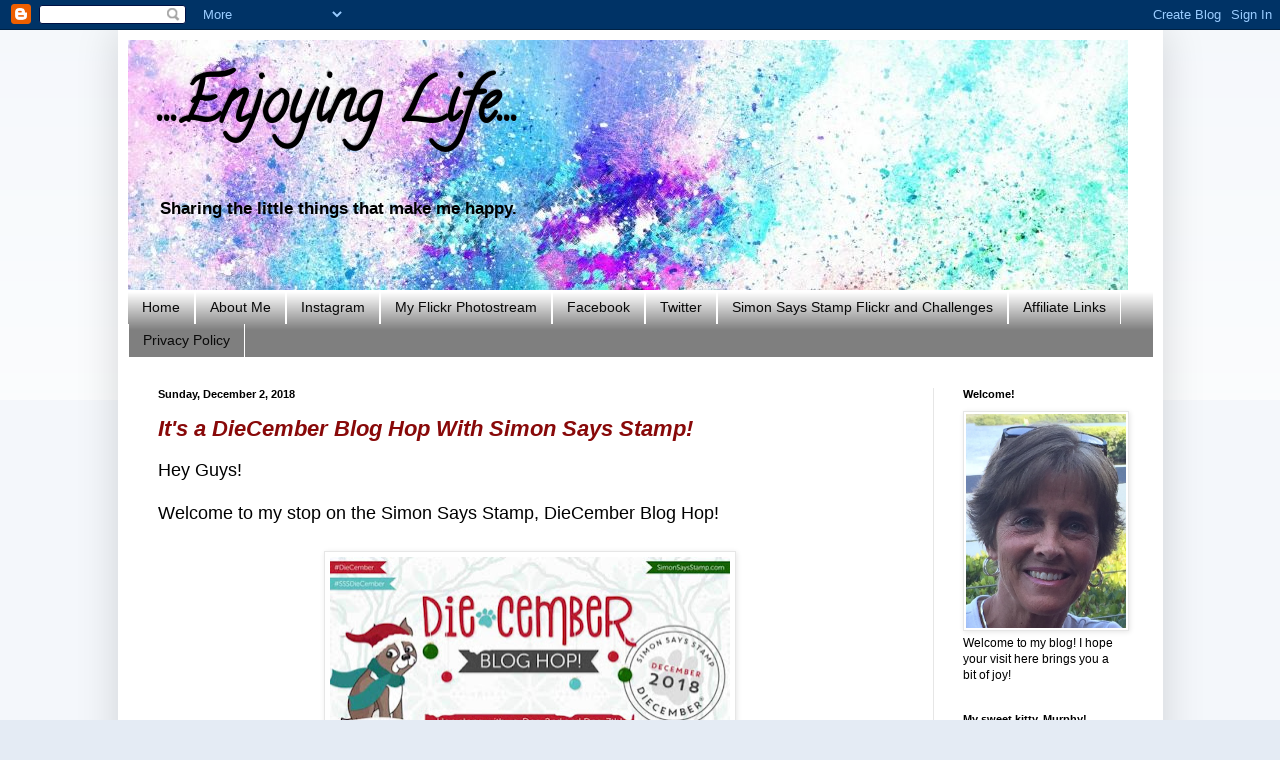

--- FILE ---
content_type: text/html; charset=UTF-8
request_url: https://bdengler4.blogspot.com/2018_12_02_archive.html
body_size: 53953
content:
<!DOCTYPE html>
<html class='v2' dir='ltr' xmlns='http://www.w3.org/1999/xhtml' xmlns:b='http://www.google.com/2005/gml/b' xmlns:data='http://www.google.com/2005/gml/data' xmlns:expr='http://www.google.com/2005/gml/expr'>
<head>
<link href='https://www.blogger.com/static/v1/widgets/335934321-css_bundle_v2.css' rel='stylesheet' type='text/css'/>
<meta content='width=1100' name='viewport'/>
<meta content='text/html; charset=UTF-8' http-equiv='Content-Type'/>
<meta content='blogger' name='generator'/>
<link href='https://bdengler4.blogspot.com/favicon.ico' rel='icon' type='image/x-icon'/>
<link href='https://bdengler4.blogspot.com/2018_12_02_archive.html' rel='canonical'/>
<link rel="alternate" type="application/atom+xml" title="...Enjoying Life... - Atom" href="https://bdengler4.blogspot.com/feeds/posts/default" />
<link rel="alternate" type="application/rss+xml" title="...Enjoying Life... - RSS" href="https://bdengler4.blogspot.com/feeds/posts/default?alt=rss" />
<link rel="service.post" type="application/atom+xml" title="...Enjoying Life... - Atom" href="https://www.blogger.com/feeds/2982744981309100880/posts/default" />
<!--Can't find substitution for tag [blog.ieCssRetrofitLinks]-->
<meta content='https://bdengler4.blogspot.com/2018_12_02_archive.html' property='og:url'/>
<meta content='...Enjoying Life...' property='og:title'/>
<meta content='&lt;b&gt;Sharing the little things that make me happy.&lt;/b&gt;' property='og:description'/>
<title>...Enjoying Life...: December 2, 2018</title>
<style type='text/css'>@font-face{font-family:'Calligraffitti';font-style:normal;font-weight:400;font-display:swap;src:url(//fonts.gstatic.com/s/calligraffitti/v20/46k2lbT3XjDVqJw3DCmCFjE0vkFeOZdjppN_.woff2)format('woff2');unicode-range:U+0000-00FF,U+0131,U+0152-0153,U+02BB-02BC,U+02C6,U+02DA,U+02DC,U+0304,U+0308,U+0329,U+2000-206F,U+20AC,U+2122,U+2191,U+2193,U+2212,U+2215,U+FEFF,U+FFFD;}</style>
<style id='page-skin-1' type='text/css'><!--
/*
-----------------------------------------------
Blogger Template Style
Name:     Simple
Designer: Blogger
URL:      www.blogger.com
----------------------------------------------- */
/* Content
----------------------------------------------- */
body {
font: normal normal 12px Arial, Tahoma, Helvetica, FreeSans, sans-serif;
color: #000000;
background: #e4ebf4 none repeat scroll top left;
padding: 0 40px 40px 40px;
}
html body .region-inner {
min-width: 0;
max-width: 100%;
width: auto;
}
h2 {
font-size: 22px;
}
a:link {
text-decoration:none;
color: #880909;
}
a:visited {
text-decoration:none;
color: #880909;
}
a:hover {
text-decoration:underline;
color: #353232;
}
.body-fauxcolumn-outer .fauxcolumn-inner {
background: transparent url(https://resources.blogblog.com/blogblog/data/1kt/simple/body_gradient_tile_light.png) repeat scroll top left;
_background-image: none;
}
.body-fauxcolumn-outer .cap-top {
position: absolute;
z-index: 1;
height: 400px;
width: 100%;
}
.body-fauxcolumn-outer .cap-top .cap-left {
width: 100%;
background: transparent url(https://resources.blogblog.com/blogblog/data/1kt/simple/gradients_light.png) repeat-x scroll top left;
_background-image: none;
}
.content-outer {
-moz-box-shadow: 0 0 40px rgba(0, 0, 0, .15);
-webkit-box-shadow: 0 0 5px rgba(0, 0, 0, .15);
-goog-ms-box-shadow: 0 0 10px #333333;
box-shadow: 0 0 40px rgba(0, 0, 0, .15);
margin-bottom: 1px;
}
.content-inner {
padding: 10px 10px;
}
.content-inner {
background-color: #ffffff;
}
/* Header
----------------------------------------------- */
.header-outer {
background: rgba(0, 0, 0, 0) none repeat-x scroll 0 -400px;
_background-image: none;
}
.Header h1 {
font: normal bold 60px Calligraffitti;
color: #000000;
text-shadow: -1px -1px 1px rgba(0, 0, 0, .2);
}
.Header h1 a {
color: #000000;
}
.Header .description {
font-size: 140%;
color: #000000;
}
.header-inner .Header .titlewrapper {
padding: 22px 30px;
}
.header-inner .Header .descriptionwrapper {
padding: 0 30px;
}
/* Tabs
----------------------------------------------- */
.tabs-inner .section:first-child {
border-top: 1px solid #ffffff;
}
.tabs-inner .section:first-child ul {
margin-top: -1px;
border-top: 1px solid #ffffff;
border-left: 0 solid #ffffff;
border-right: 0 solid #ffffff;
}
.tabs-inner .widget ul {
background: #7f7f7f url(//www.blogblog.com/1kt/simple/gradients_light.png) repeat-x scroll 0 -800px;
_background-image: none;
border-bottom: 1px solid #ffffff;
margin-top: 0;
margin-left: -30px;
margin-right: -30px;
}
.tabs-inner .widget li a {
display: inline-block;
padding: .6em 1em;
font: normal normal 14px Arial, Tahoma, Helvetica, FreeSans, sans-serif;
color: #0a0a0a;
border-left: 1px solid #ffffff;
border-right: 1px solid #ffffff;
}
.tabs-inner .widget li:first-child a {
border-left: none;
}
.tabs-inner .widget li.selected a, .tabs-inner .widget li a:hover {
color: #000000;
background-color: #e6e6e6;
text-decoration: none;
}
/* Columns
----------------------------------------------- */
.main-outer {
border-top: 0 solid #e6e6e6;
}
.fauxcolumn-left-outer .fauxcolumn-inner {
border-right: 1px solid #e6e6e6;
}
.fauxcolumn-right-outer .fauxcolumn-inner {
border-left: 1px solid #e6e6e6;
}
/* Headings
----------------------------------------------- */
div.widget > h2,
div.widget h2.title {
margin: 0 0 1em 0;
font: normal bold 11px Arial, Tahoma, Helvetica, FreeSans, sans-serif;
color: #000000;
}
/* Widgets
----------------------------------------------- */
.widget .zippy {
color: #848484;
text-shadow: 2px 2px 1px rgba(0, 0, 0, .1);
}
.widget .popular-posts ul {
list-style: none;
}
/* Posts
----------------------------------------------- */
h2.date-header {
font: normal bold 11px Arial, Tahoma, Helvetica, FreeSans, sans-serif;
}
.date-header span {
background-color: rgba(0, 0, 0, 0);
color: #000000;
padding: inherit;
letter-spacing: inherit;
margin: inherit;
}
.main-inner {
padding-top: 30px;
padding-bottom: 30px;
}
.main-inner .column-center-inner {
padding: 0 15px;
}
.main-inner .column-center-inner .section {
margin: 0 15px;
}
.post {
margin: 0 0 25px 0;
}
h3.post-title, .comments h4 {
font: italic bold 22px Arial, Tahoma, Helvetica, FreeSans, sans-serif;
margin: .75em 0 0;
}
.post-body {
font-size: 110%;
line-height: 1.4;
position: relative;
}
.post-body img, .post-body .tr-caption-container, .Profile img, .Image img,
.BlogList .item-thumbnail img {
padding: 2px;
background: #ffffff;
border: 1px solid #e6e6e6;
-moz-box-shadow: 1px 1px 5px rgba(0, 0, 0, .1);
-webkit-box-shadow: 1px 1px 5px rgba(0, 0, 0, .1);
box-shadow: 1px 1px 5px rgba(0, 0, 0, .1);
}
.post-body img, .post-body .tr-caption-container {
padding: 5px;
}
.post-body .tr-caption-container {
color: #000000;
}
.post-body .tr-caption-container img {
padding: 0;
background: transparent;
border: none;
-moz-box-shadow: 0 0 0 rgba(0, 0, 0, .1);
-webkit-box-shadow: 0 0 0 rgba(0, 0, 0, .1);
box-shadow: 0 0 0 rgba(0, 0, 0, .1);
}
.post-header {
margin: 0 0 1.5em;
line-height: 1.6;
font-size: 90%;
}
.post-footer {
margin: 20px -2px 0;
padding: 5px 10px;
color: #000000;
background-color: #f2f2f2;
border-bottom: 1px solid #e6e6e6;
line-height: 1.6;
font-size: 90%;
}
#comments .comment-author {
padding-top: 1.5em;
border-top: 1px solid #e6e6e6;
background-position: 0 1.5em;
}
#comments .comment-author:first-child {
padding-top: 0;
border-top: none;
}
.avatar-image-container {
margin: .2em 0 0;
}
#comments .avatar-image-container img {
border: 1px solid #e6e6e6;
}
/* Comments
----------------------------------------------- */
.comments .comments-content .icon.blog-author {
background-repeat: no-repeat;
background-image: url([data-uri]);
}
.comments .comments-content .loadmore a {
border-top: 1px solid #848484;
border-bottom: 1px solid #848484;
}
.comments .comment-thread.inline-thread {
background-color: #f2f2f2;
}
.comments .continue {
border-top: 2px solid #848484;
}
/* Accents
---------------------------------------------- */
.section-columns td.columns-cell {
border-left: 1px solid #e6e6e6;
}
.blog-pager {
background: transparent none no-repeat scroll top center;
}
.blog-pager-older-link, .home-link,
.blog-pager-newer-link {
background-color: #ffffff;
padding: 5px;
}
.footer-outer {
border-top: 0 dashed #bbbbbb;
}
/* Mobile
----------------------------------------------- */
body.mobile  {
background-size: auto;
}
.mobile .body-fauxcolumn-outer {
background: transparent none repeat scroll top left;
}
.mobile .body-fauxcolumn-outer .cap-top {
background-size: 100% auto;
}
.mobile .content-outer {
-webkit-box-shadow: 0 0 3px rgba(0, 0, 0, .15);
box-shadow: 0 0 3px rgba(0, 0, 0, .15);
}
.mobile .tabs-inner .widget ul {
margin-left: 0;
margin-right: 0;
}
.mobile .post {
margin: 0;
}
.mobile .main-inner .column-center-inner .section {
margin: 0;
}
.mobile .date-header span {
padding: 0.1em 10px;
margin: 0 -10px;
}
.mobile h3.post-title {
margin: 0;
}
.mobile .blog-pager {
background: transparent none no-repeat scroll top center;
}
.mobile .footer-outer {
border-top: none;
}
.mobile .main-inner, .mobile .footer-inner {
background-color: #ffffff;
}
.mobile-index-contents {
color: #000000;
}
.mobile-link-button {
background-color: #880909;
}
.mobile-link-button a:link, .mobile-link-button a:visited {
color: #ffffff;
}
.mobile .tabs-inner .section:first-child {
border-top: none;
}
.mobile .tabs-inner .PageList .widget-content {
background-color: #e6e6e6;
color: #000000;
border-top: 1px solid #ffffff;
border-bottom: 1px solid #ffffff;
}
.mobile .tabs-inner .PageList .widget-content .pagelist-arrow {
border-left: 1px solid #ffffff;
}

--></style>
<style id='template-skin-1' type='text/css'><!--
body {
min-width: 1045px;
}
.content-outer, .content-fauxcolumn-outer, .region-inner {
min-width: 1045px;
max-width: 1045px;
_width: 1045px;
}
.main-inner .columns {
padding-left: 0px;
padding-right: 220px;
}
.main-inner .fauxcolumn-center-outer {
left: 0px;
right: 220px;
/* IE6 does not respect left and right together */
_width: expression(this.parentNode.offsetWidth -
parseInt("0px") -
parseInt("220px") + 'px');
}
.main-inner .fauxcolumn-left-outer {
width: 0px;
}
.main-inner .fauxcolumn-right-outer {
width: 220px;
}
.main-inner .column-left-outer {
width: 0px;
right: 100%;
margin-left: -0px;
}
.main-inner .column-right-outer {
width: 220px;
margin-right: -220px;
}
#layout {
min-width: 0;
}
#layout .content-outer {
min-width: 0;
width: 800px;
}
#layout .region-inner {
min-width: 0;
width: auto;
}
--></style>
<link href='https://www.blogger.com/dyn-css/authorization.css?targetBlogID=2982744981309100880&amp;zx=990e5391-f391-4d10-9c4c-624bae622d5c' media='none' onload='if(media!=&#39;all&#39;)media=&#39;all&#39;' rel='stylesheet'/><noscript><link href='https://www.blogger.com/dyn-css/authorization.css?targetBlogID=2982744981309100880&amp;zx=990e5391-f391-4d10-9c4c-624bae622d5c' rel='stylesheet'/></noscript>
<meta name='google-adsense-platform-account' content='ca-host-pub-1556223355139109'/>
<meta name='google-adsense-platform-domain' content='blogspot.com'/>

</head>
<body class='loading variant-pale'>
<div class='navbar section' id='navbar'><div class='widget Navbar' data-version='1' id='Navbar1'><script type="text/javascript">
    function setAttributeOnload(object, attribute, val) {
      if(window.addEventListener) {
        window.addEventListener('load',
          function(){ object[attribute] = val; }, false);
      } else {
        window.attachEvent('onload', function(){ object[attribute] = val; });
      }
    }
  </script>
<div id="navbar-iframe-container"></div>
<script type="text/javascript" src="https://apis.google.com/js/platform.js"></script>
<script type="text/javascript">
      gapi.load("gapi.iframes:gapi.iframes.style.bubble", function() {
        if (gapi.iframes && gapi.iframes.getContext) {
          gapi.iframes.getContext().openChild({
              url: 'https://www.blogger.com/navbar/2982744981309100880?origin\x3dhttps://bdengler4.blogspot.com',
              where: document.getElementById("navbar-iframe-container"),
              id: "navbar-iframe"
          });
        }
      });
    </script><script type="text/javascript">
(function() {
var script = document.createElement('script');
script.type = 'text/javascript';
script.src = '//pagead2.googlesyndication.com/pagead/js/google_top_exp.js';
var head = document.getElementsByTagName('head')[0];
if (head) {
head.appendChild(script);
}})();
</script>
</div></div>
<div class='body-fauxcolumns'>
<div class='fauxcolumn-outer body-fauxcolumn-outer'>
<div class='cap-top'>
<div class='cap-left'></div>
<div class='cap-right'></div>
</div>
<div class='fauxborder-left'>
<div class='fauxborder-right'></div>
<div class='fauxcolumn-inner'>
</div>
</div>
<div class='cap-bottom'>
<div class='cap-left'></div>
<div class='cap-right'></div>
</div>
</div>
</div>
<div class='content'>
<div class='content-fauxcolumns'>
<div class='fauxcolumn-outer content-fauxcolumn-outer'>
<div class='cap-top'>
<div class='cap-left'></div>
<div class='cap-right'></div>
</div>
<div class='fauxborder-left'>
<div class='fauxborder-right'></div>
<div class='fauxcolumn-inner'>
</div>
</div>
<div class='cap-bottom'>
<div class='cap-left'></div>
<div class='cap-right'></div>
</div>
</div>
</div>
<div class='content-outer'>
<div class='content-cap-top cap-top'>
<div class='cap-left'></div>
<div class='cap-right'></div>
</div>
<div class='fauxborder-left content-fauxborder-left'>
<div class='fauxborder-right content-fauxborder-right'></div>
<div class='content-inner'>
<header>
<div class='header-outer'>
<div class='header-cap-top cap-top'>
<div class='cap-left'></div>
<div class='cap-right'></div>
</div>
<div class='fauxborder-left header-fauxborder-left'>
<div class='fauxborder-right header-fauxborder-right'></div>
<div class='region-inner header-inner'>
<div class='header section' id='header'><div class='widget Header' data-version='1' id='Header1'>
<div id='header-inner' style='background-image: url("https://blogger.googleusercontent.com/img/a/AVvXsEia5uutlR5gYgxG8WDregDAEmFx1hy0I3DijJLVJcbUpEoES-UP4B-AKYmGsYnzWMH-dJ0Bqlxk33rwJ3_rQjw3R6F-eXvNyU0b3pXbdLSKNVvM690FxESf-YC2rtiAJPPWNAiAAGRyP5TW3BLNO1D92rHbttl5fAzvWeive5nLcakfS7hPjBFG9Vb05g=s1000"); background-position: left; width: 1000px; min-height: 250px; _height: 250px; background-repeat: no-repeat; '>
<div class='titlewrapper' style='background: transparent'>
<h1 class='title' style='background: transparent; border-width: 0px'>
<a href='https://bdengler4.blogspot.com/'>
...Enjoying Life...
</a>
</h1>
</div>
<div class='descriptionwrapper'>
<p class='description'><span><b>Sharing the little things that make me happy.</b></span></p>
</div>
</div>
</div></div>
</div>
</div>
<div class='header-cap-bottom cap-bottom'>
<div class='cap-left'></div>
<div class='cap-right'></div>
</div>
</div>
</header>
<div class='tabs-outer'>
<div class='tabs-cap-top cap-top'>
<div class='cap-left'></div>
<div class='cap-right'></div>
</div>
<div class='fauxborder-left tabs-fauxborder-left'>
<div class='fauxborder-right tabs-fauxborder-right'></div>
<div class='region-inner tabs-inner'>
<div class='tabs section' id='crosscol'><div class='widget PageList' data-version='1' id='PageList2'>
<h2>Pages</h2>
<div class='widget-content'>
<ul>
<li>
<a href='https://bdengler4.blogspot.com/'>Home</a>
</li>
<li>
<a href='https://bdengler4.blogspot.com/p/blog-page_26.html'>About Me</a>
</li>
<li>
<a href='https://www.instagram.com/bdengler4/'>Instagram</a>
</li>
<li>
<a href='https://www.flickr.com/photos_user.gne?path=somecards&nsid=&page=&details=1'>My Flickr Photostream</a>
</li>
<li>
<a href='https://www.facebook.com/barb.engler4'>Facebook</a>
</li>
<li>
<a href='https://twitter.com/bdengler4'>Twitter</a>
</li>
<li>
<a href='https://www.flickr.com/groups/simonsaysstamp/pool/'>Simon Says Stamp Flickr and Challenges</a>
</li>
<li>
<a href='https://bdengler4.blogspot.com/p/affiliate-links.html'>Affiliate Links</a>
</li>
<li>
<a href='https://policies.google.com/privacy?hl=en'>Privacy Policy</a>
</li>
</ul>
<div class='clear'></div>
</div>
</div></div>
<div class='tabs no-items section' id='crosscol-overflow'></div>
</div>
</div>
<div class='tabs-cap-bottom cap-bottom'>
<div class='cap-left'></div>
<div class='cap-right'></div>
</div>
</div>
<div class='main-outer'>
<div class='main-cap-top cap-top'>
<div class='cap-left'></div>
<div class='cap-right'></div>
</div>
<div class='fauxborder-left main-fauxborder-left'>
<div class='fauxborder-right main-fauxborder-right'></div>
<div class='region-inner main-inner'>
<div class='columns fauxcolumns'>
<div class='fauxcolumn-outer fauxcolumn-center-outer'>
<div class='cap-top'>
<div class='cap-left'></div>
<div class='cap-right'></div>
</div>
<div class='fauxborder-left'>
<div class='fauxborder-right'></div>
<div class='fauxcolumn-inner'>
</div>
</div>
<div class='cap-bottom'>
<div class='cap-left'></div>
<div class='cap-right'></div>
</div>
</div>
<div class='fauxcolumn-outer fauxcolumn-left-outer'>
<div class='cap-top'>
<div class='cap-left'></div>
<div class='cap-right'></div>
</div>
<div class='fauxborder-left'>
<div class='fauxborder-right'></div>
<div class='fauxcolumn-inner'>
</div>
</div>
<div class='cap-bottom'>
<div class='cap-left'></div>
<div class='cap-right'></div>
</div>
</div>
<div class='fauxcolumn-outer fauxcolumn-right-outer'>
<div class='cap-top'>
<div class='cap-left'></div>
<div class='cap-right'></div>
</div>
<div class='fauxborder-left'>
<div class='fauxborder-right'></div>
<div class='fauxcolumn-inner'>
</div>
</div>
<div class='cap-bottom'>
<div class='cap-left'></div>
<div class='cap-right'></div>
</div>
</div>
<!-- corrects IE6 width calculation -->
<div class='columns-inner'>
<div class='column-center-outer'>
<div class='column-center-inner'>
<div class='main section' id='main'><div class='widget Blog' data-version='1' id='Blog1'>
<div class='blog-posts hfeed'>

          <div class="date-outer">
        
<h2 class='date-header'><span>Sunday, December 2, 2018</span></h2>

          <div class="date-posts">
        
<div class='post-outer'>
<div class='post hentry' itemprop='blogPost' itemscope='itemscope' itemtype='http://schema.org/BlogPosting'>
<meta content='https://blogger.googleusercontent.com/img/b/R29vZ2xl/AVvXsEhdo1VDNzdrYz_3_RgHnZ3t85iabirx61HsEYZZ2PX04i_2zNq7TOdJMuauKcnY3XyTXOSsCj_AS5Epm0Z227isa_rixLGdPKi3JlETBzZKbvLwyok25909yKwkTgNPiMLy6A4maXu2LxRy/s400/SSS+DieCember+Blog+Hop+Banner.jpg' itemprop='image_url'/>
<meta content='2982744981309100880' itemprop='blogId'/>
<meta content='369278352947666657' itemprop='postId'/>
<a name='369278352947666657'></a>
<h3 class='post-title entry-title' itemprop='name'>
<a href='https://bdengler4.blogspot.com/2018/12/its-diecember-blog-hop-with-simon-says.html'>It's a DieCember Blog Hop With Simon Says Stamp!</a>
</h3>
<div class='post-header'>
<div class='post-header-line-1'></div>
</div>
<div class='post-body entry-content' id='post-body-369278352947666657' itemprop='description articleBody'>
<span style="font-size: large;">Hey Guys!</span><br />
<br />
<span style="font-size: large;">Welcome to my stop on the Simon Says Stamp, DieCember Blog Hop! </span><br />
<span style="font-size: large;"></span><br />
<div class="separator" style="clear: both; text-align: center;">
<span style="font-size: large;"><img border="0" data-original-height="549" data-original-width="1237" height="176" src="https://blogger.googleusercontent.com/img/b/R29vZ2xl/AVvXsEhdo1VDNzdrYz_3_RgHnZ3t85iabirx61HsEYZZ2PX04i_2zNq7TOdJMuauKcnY3XyTXOSsCj_AS5Epm0Z227isa_rixLGdPKi3JlETBzZKbvLwyok25909yKwkTgNPiMLy6A4maXu2LxRy/s400/SSS+DieCember+Blog+Hop+Banner.jpg" width="400" /></span></div>
<br />
<span style="font-size: large;">If you're following along, you should've arrived here from the amazing, <a href="http://housesbuiltofcards.blogspot.com/2018/12/simon-says-stamp-diecember-blog-hop.html">Heather Hoffman and her blog, Houses Built of Cards.</a> If you'd like to start at the beginning of the hop, <a href="https://www.simonsaysstampblog.com/blog/diecember-blog-hop-2018-1/">click here</a> to go to Simon's blog.</span><br />
<br />
<span style="font-size: large;">I'm so glad DieCember is here! It's an awesome month, 
filled with inspiration, fabulous fun and lots of brand new dies from 
Simon Says Stamp!</span><br />
<br />
<span style="font-size: large;">I was sent some new dies to play with and I'm excited to share my cards with you but first, we need to take care of some important stuff!&nbsp;</span><br />
<br />
<span style="font-size: large;">Right now, through December 29th, 11:59pm EST, and while supplies last, Simon is giving away this adorable stamp set FREE with ANY purchase! Whoop! Just use code: DCMBR27 at checkout.</span><br />
<span style="font-size: large;"></span><br />
<div class="separator" style="clear: both; text-align: center;">
<span style="font-size: large;"><a href="https://blogger.googleusercontent.com/img/b/R29vZ2xl/AVvXsEi1Lcip2ImYiHkwasIRxH0hp2SzKFtFFzfPsMtfmiMdeGXd8u-SwB8oTfnOAprKCk_0syT8DkntdCwamf6h-XrBdaLMVfOTTW9enJMN-JGLX6bb_Z9brj2osk7iMnGelSkSLnDSr4orArjF/s1600/SSS+DieCember+Free+Gift+Banner.jpg" imageanchor="1" style="margin-left: 1em; margin-right: 1em;"><img border="0" data-original-height="1230" data-original-width="1236" height="397" src="https://blogger.googleusercontent.com/img/b/R29vZ2xl/AVvXsEi1Lcip2ImYiHkwasIRxH0hp2SzKFtFFzfPsMtfmiMdeGXd8u-SwB8oTfnOAprKCk_0syT8DkntdCwamf6h-XrBdaLMVfOTTW9enJMN-JGLX6bb_Z9brj2osk7iMnGelSkSLnDSr4orArjF/s400/SSS+DieCember+Free+Gift+Banner.jpg" width="400" /></a></span></div>
<span style="font-size: large;"> </span><br />
<br />
<span style="font-size: large;">Also, did you know Simon has <a href="https://www.simonsaysstampblog.com/simon-brand-galleries/">card galleries</a> on their blog where you can link up your cards for everyone to see? There is so much inspiration in each gallery and there's a new one just for DieCember products! You can find that one <a href="https://www.simonsaysstampblog.com/blog/simon-brand-galleries/diecember-2018-collection-gallery/">here.</a> If you've used any Simon brand product on your creations, head over to the galleries and choose the one that coincides with the products you've used, then link it up! You can link to your blog, Instagram, Flickr or even Facebook, as long as your post is set to "public."</span><br />
<br />
<i><span style="font-size: large;">&nbsp;</span><b><span style="font-size: large;">Simon Brand Galleries</span></b></i>             <a href="https://www.simonsaysstampblog.com/simon-brand-galleries/"><img alt="Simon Brand Galleries" height="137" src="https://www.simonsaysstampblog.com/wp-content/uploads/2018/11/DieCember-1920x420.png" width="640" /></a>         <br />
<br />
<span style="font-size: large;"><u><b>And one more thing. Simon is giving away a $25 gift card from the comment sections of every stop along the hop! Just leave a comment to enter! They'll announce the winners on their blog December 12th!</b></u></span><br />
<br />
<span style="font-size: large;">Whew! Now that all the business is taken care of, let's get to some inspiration! By the way, I recently realized, I've totally become a clean and simple cardmaker. Or maybe I always was? Lol! You'll see what I mean when ya start scrolling down.</span><br />
<span style="font-size: large;"><br /></span>
<span style="font-size: large;"><i>All products used are listed below in the <a href="https://bdengler4.blogspot.com/p/affiliate-links.html">affiliate links</a> at no cost to you.</i></span><br />
<span style="font-size: large;"><br /></span>
<span style="font-size: large;">For my first card, I used the adorable new, Big Picture Book Otter. He is just the cutest! I first tried coloring him with Copics but didn't love it, so I made another one, using the same design but with sparkly cardstock instead.</span><br />
<div class="separator" style="clear: both; text-align: center;">
<a href="https://blogger.googleusercontent.com/img/b/R29vZ2xl/AVvXsEiON-pz7ai49W8RIXBeokvCjFzbvx05zBNgrOPKCayxulpaQM0PDPjVlQBa-N0cdcc8nY6loOFNkhvTJyuvQeA4C01gsevE1Pi1dDX5z3rxaj69cYOhlbJudsvzJjhGdKgo4ymPHJMPlRtX/s1600/0tter.jpg" imageanchor="1" style="margin-left: 1em; margin-right: 1em;"><img border="0" data-original-height="1549" data-original-width="1241" height="640" src="https://blogger.googleusercontent.com/img/b/R29vZ2xl/AVvXsEiON-pz7ai49W8RIXBeokvCjFzbvx05zBNgrOPKCayxulpaQM0PDPjVlQBa-N0cdcc8nY6loOFNkhvTJyuvQeA4C01gsevE1Pi1dDX5z3rxaj69cYOhlbJudsvzJjhGdKgo4ymPHJMPlRtX/s640/0tter.jpg" width="512" /></a></div>
<div class="separator" style="clear: both; text-align: center;">
<br /></div>
<br />
<span style="font-size: large;">My next card uses the beautiful die called, Ice Skating Girl. I love her! I die cut her three different times, in neutral cardstocks and offset them just a bit to give her some motion. And do you see that pretty edge on the right? That's another new die called, Bixby Border. I thought it was perfect for the skater.</span><br />
<div class="separator" style="clear: both; text-align: center;">
<a href="https://blogger.googleusercontent.com/img/b/R29vZ2xl/AVvXsEg6dqlnUKhLrJojF6-H_jkkKxud7IexG63rS_iSjmwO6XjhNsUC4pdB5Z9-Lezumn8aqtIr5AeRu_HtV7X6twIdgreSEIE286VjaITUbeDyhyphenhyphentLc6GC8vSTje27knw4ZrvSgUjryFdFmDJO/s1600/skating+girl.jpg" imageanchor="1" style="margin-left: 1em; margin-right: 1em;"><img border="0" data-original-height="1549" data-original-width="1241" height="640" src="https://blogger.googleusercontent.com/img/b/R29vZ2xl/AVvXsEg6dqlnUKhLrJojF6-H_jkkKxud7IexG63rS_iSjmwO6XjhNsUC4pdB5Z9-Lezumn8aqtIr5AeRu_HtV7X6twIdgreSEIE286VjaITUbeDyhyphenhyphentLc6GC8vSTje27knw4ZrvSgUjryFdFmDJO/s640/skating+girl.jpg" width="512" /></a></div>
<span style="font-size: large;"><br /></span>
<span style="font-size: large;">&nbsp;</span><br />
<span style="font-size: large;">Here's another Big Picture Book die - the Cinnamon Bun. Gah! Isn't it fun?! I left this one really simple too, just adding some embossed lines on the bottom and a large sentiment at the top. I did a bit of coloring with Zig Markers and used Glossy Accents for some shine on the frosting. </span><br />
<div class="separator" style="clear: both; text-align: center;">
<a href="https://blogger.googleusercontent.com/img/b/R29vZ2xl/AVvXsEhq4jD6ritNUijadeNw7Q2T-nzc2UHm_jEmf_THRYSPQ3fSDBBdBhGsO6agGy6PTxJHbC8ksj2tF_dOydAJX-jddB-SGnnFZsqRJnjmEmUm9b5F7imu2Lvwz0JLkIgyPWxyCPlVL5X0A82a/s1600/cinnamon+bun.jpg" imageanchor="1" style="margin-left: 1em; margin-right: 1em;"><img border="0" data-original-height="1553" data-original-width="1237" height="640" src="https://blogger.googleusercontent.com/img/b/R29vZ2xl/AVvXsEhq4jD6ritNUijadeNw7Q2T-nzc2UHm_jEmf_THRYSPQ3fSDBBdBhGsO6agGy6PTxJHbC8ksj2tF_dOydAJX-jddB-SGnnFZsqRJnjmEmUm9b5F7imu2Lvwz0JLkIgyPWxyCPlVL5X0A82a/s640/cinnamon+bun.jpg" width="508" /></a></div>
<span style="font-size: large;"><br /></span>
<span style="font-size: large;">&nbsp;</span><br />
<span style="font-size: large;">I love how this next one turned out! Very CAS again. The Bixby Background die is so pretty! And blue and purple always look beautiful together, don't ya think?</span><br />
<div class="separator" style="clear: both; text-align: center;">
<a href="https://blogger.googleusercontent.com/img/b/R29vZ2xl/AVvXsEgoRs373q_1i7rhBhk9P22BMjq7Xto57Yg-hkyaXLU9zQDZQ7DRD0sN9UCFkDYh9RDFeqlZ74r9JoO6PeJbkkcxKIB1N0R0KvdHgtNLhIVCirZHTcswuXw58dlTUd14w0HV15CIvy1jt0tA/s1600/SSS+DieCember+Blog+Hop+Card+6.jpg" imageanchor="1" style="margin-left: 1em; margin-right: 1em;"><img border="0" data-original-height="1545" data-original-width="1241" height="640" src="https://blogger.googleusercontent.com/img/b/R29vZ2xl/AVvXsEgoRs373q_1i7rhBhk9P22BMjq7Xto57Yg-hkyaXLU9zQDZQ7DRD0sN9UCFkDYh9RDFeqlZ74r9JoO6PeJbkkcxKIB1N0R0KvdHgtNLhIVCirZHTcswuXw58dlTUd14w0HV15CIvy1jt0tA/s640/SSS+DieCember+Blog+Hop+Card+6.jpg" width="514" /></a></div>
<span style="font-size: large;"><br /></span>
<span style="font-size: large;">&nbsp;</span><br />
<span style="font-size: large;">Okay, last one. This die is called, Mod Leaf Oval and it's a beauty! I used two Distress Oxide Inks for the background - Tumbled Glass and Bundled Sage - love how pretty they look together! Once again, I offset two dies, one cut in white and one cut in a light blue cardstock.</span><br />
<div class="separator" style="clear: both; text-align: center;">
<a href="https://blogger.googleusercontent.com/img/b/R29vZ2xl/AVvXsEg6XWyOYJ_Fur4Raj4faEr2w2wwC6J3me94HhArCpo1E2SbdKIvMgNNxT3YBFnrAVIl8ExHiB9LbcnDsFkDz7q7zdWESuzwmKrM0SI4yQjonucfIVZiqVnt5z3e7xqQh8YB09ePQP2kE_K8/s1600/SSS+DieCember+Blog+Hop+Card+3.jpg" imageanchor="1" style="margin-left: 1em; margin-right: 1em;"><img border="0" data-original-height="1237" data-original-width="1241" height="636" src="https://blogger.googleusercontent.com/img/b/R29vZ2xl/AVvXsEg6XWyOYJ_Fur4Raj4faEr2w2wwC6J3me94HhArCpo1E2SbdKIvMgNNxT3YBFnrAVIl8ExHiB9LbcnDsFkDz7q7zdWESuzwmKrM0SI4yQjonucfIVZiqVnt5z3e7xqQh8YB09ePQP2kE_K8/s640/SSS+DieCember+Blog+Hop+Card+3.jpg" width="640" /></a></div>
<span style="font-size: large;"><br /></span>
<span style="font-size: large;">That's it for me - I hope I've given you some inspiration for DieCember! Next up on the hop is the very talented, <a href="http://soapboxcreations.blogspot.com/2018/12/simon-says-diecember-release-blog-hop.html">Laurie Willison and her blog, Soapbox Creations.</a></span><br />
<br />
<span style="font-size: large;">Thanks so much for stopping by! &#9829;</span><br />
<div class="separator" style="clear: both; text-align: center;">
<a href="https://blogger.googleusercontent.com/img/b/R29vZ2xl/AVvXsEgW5eKr1DaE6EGLxmhKIjbJ19SL-SQph5tPEYHxeAC48waR5gssOQ3OOrTwHKs0r_3uB5Cdrp_KQ4Ku28YBfY5fy31eYnUUEQIJ5a5NwbWRMErehNRQ61wlGfB2Dep4Rd6ElnHJCtZ6c780/s1600/My+Signature.png" imageanchor="1" style="clear: left; float: left; margin-bottom: 1em; margin-right: 1em;"><img border="0" data-original-height="68" data-original-width="111" src="https://blogger.googleusercontent.com/img/b/R29vZ2xl/AVvXsEgW5eKr1DaE6EGLxmhKIjbJ19SL-SQph5tPEYHxeAC48waR5gssOQ3OOrTwHKs0r_3uB5Cdrp_KQ4Ku28YBfY5fy31eYnUUEQIJ5a5NwbWRMErehNRQ61wlGfB2Dep4Rd6ElnHJCtZ6c780/s1600/My+Signature.png" /></a></div>
<br />
<br />
<br />
<br />
<br />
<br />
<span style="font-size: large;">DieCember Products:</span><br />
<br />
<span style="font-size: large;">&nbsp;</span>
<!-- LinkDeli Code Start --><!-- SSS DieCember Blog Hop  --><a class="linkdeli-image" href="https://linkdeli.com/view/45eabd98-ed8b-46fb-9021-5ac82fd729d6" rel="nofollow"><img src="https://linkdeli.s3.amazonaws.com/public/placeholders/45eabd98-ed8b-46fb-9021-5ac82fd729d6.jpg" /></a>
<script async="true" class="linkdeli-widget" data-campaign="45eabd98-ed8b-46fb-9021-5ac82fd729d6" src="https://linkdeli.com/widget.js?1543485996431"></script><!-- LinkDeli Code End -->



<span style="font-size: large;">Other products used: </span><br />
<br />
<!-- LinkDeli Code Start --><!-- SSS DieCember Blog Hop Other Products Used --><a class="linkdeli-image" href="https://linkdeli.com/view/04824fba-d152-438c-a986-1f6702b5c347" rel="nofollow"><img src="https://linkdeli.s3.amazonaws.com/public/placeholders/04824fba-d152-438c-a986-1f6702b5c347.jpg" /></a>
<script async="true" class="linkdeli-widget" data-campaign="04824fba-d152-438c-a986-1f6702b5c347" src="https://linkdeli.com/widget.js?1543485996431"></script><!-- LinkDeli Code End -->
<div style='clear: both;'></div>
</div>
<div class='post-footer'>
<div class='post-footer-line post-footer-line-1'><span class='post-author vcard'>
Posted by
<span class='fn' itemprop='author' itemscope='itemscope' itemtype='http://schema.org/Person'>
<meta content='https://www.blogger.com/profile/17815566605069227773' itemprop='url'/>
<a class='g-profile' href='https://www.blogger.com/profile/17815566605069227773' rel='author' title='author profile'>
<span itemprop='name'>Barb</span>
</a>
</span>
</span>
<span class='post-timestamp'>
at
<meta content='https://bdengler4.blogspot.com/2018/12/its-diecember-blog-hop-with-simon-says.html' itemprop='url'/>
<a class='timestamp-link' href='https://bdengler4.blogspot.com/2018/12/its-diecember-blog-hop-with-simon-says.html' rel='bookmark' title='permanent link'><abbr class='published' itemprop='datePublished' title='2018-12-02T07:00:00-06:00'>7:00&#8239;AM</abbr></a>
</span>
<span class='post-comment-link'>
<a class='comment-link' href='https://www.blogger.com/comment/fullpage/post/2982744981309100880/369278352947666657' onclick='javascript:window.open(this.href, "bloggerPopup", "toolbar=0,location=0,statusbar=1,menubar=0,scrollbars=yes,width=640,height=500"); return false;'>
171 comments:
  </a>
</span>
<span class='post-icons'>
<span class='item-action'>
<a href='https://www.blogger.com/email-post/2982744981309100880/369278352947666657' title='Email Post'>
<img alt="" class="icon-action" height="13" src="//img1.blogblog.com/img/icon18_email.gif" width="18">
</a>
</span>
<span class='item-control blog-admin pid-1406444894'>
<a href='https://www.blogger.com/post-edit.g?blogID=2982744981309100880&postID=369278352947666657&from=pencil' title='Edit Post'>
<img alt='' class='icon-action' height='18' src='https://resources.blogblog.com/img/icon18_edit_allbkg.gif' width='18'/>
</a>
</span>
</span>
</div>
<div class='post-footer-line post-footer-line-2'><span class='post-labels'>
</span>
</div>
<div class='post-footer-line post-footer-line-3'><span class='post-location'>
</span>
</div>
</div>
</div>
</div>

        </div></div>
      
</div>
<div class='blog-pager' id='blog-pager'>
<span id='blog-pager-newer-link'>
<a class='blog-pager-newer-link' href='https://bdengler4.blogspot.com/search?updated-max=2019-03-09T07:00:00-06:00&amp;max-results=2&amp;reverse-paginate=true' id='Blog1_blog-pager-newer-link' title='Newer Posts'>Newer Posts</a>
</span>
<span id='blog-pager-older-link'>
<a class='blog-pager-older-link' href='https://bdengler4.blogspot.com/search?updated-max=2018-12-02T07:00:00-06:00&amp;max-results=2' id='Blog1_blog-pager-older-link' title='Older Posts'>Older Posts</a>
</span>
<a class='home-link' href='https://bdengler4.blogspot.com/'>Home</a>
</div>
<div class='clear'></div>
<div class='blog-feeds'>
<div class='feed-links'>
Subscribe to:
<a class='feed-link' href='https://bdengler4.blogspot.com/feeds/posts/default' target='_blank' type='application/atom+xml'>Comments (Atom)</a>
</div>
</div>
</div></div>
</div>
</div>
<div class='column-left-outer'>
<div class='column-left-inner'>
<aside>
</aside>
</div>
</div>
<div class='column-right-outer'>
<div class='column-right-inner'>
<aside>
<div class='sidebar section' id='sidebar-right-1'><div class='widget Image' data-version='1' id='Image4'>
<h2>Welcome!</h2>
<div class='widget-content'>
<a href='https://bdengler4.blogspot.com/p/blog-page_26.html'>
<img alt='Welcome!' height='335' id='Image4_img' src='https://blogger.googleusercontent.com/img/b/R29vZ2xl/AVvXsEhk50OwiSsAs079zR70kj3nuOMyK7yjzTJDa-9iegvCxm_cnzDdNm1XXf1QYe0NRPXDYvWyKKhiKGJgttRNwUM1YTqZSa-zqRgYJ4XqwVBL6UUKTO26-bOuEsZd10y-YaIh4sqouGCqJstw/s1600/good+headshot.jpg' width='250'/>
</a>
<br/>
<span class='caption'>Welcome to my blog! I hope your visit here brings you a bit of joy!</span>
</div>
<div class='clear'></div>
</div><div class='widget Image' data-version='1' id='Image2'>
<h2>My sweet kitty, Murphy!</h2>
<div class='widget-content'>
<img alt='My sweet kitty, Murphy!' height='113' id='Image2_img' src='https://blogger.googleusercontent.com/img/b/R29vZ2xl/AVvXsEjRsa4tyvnRbZNDaup91TGoA89FlJ6WOyrXUzw4GqqCZzpB2t_sodOM7NfoBIfwckORY_17FxXzhLgzgsWkQyJyu6jJ0RSK3n12npFZgVd6iGdtIiqLLD_A8la1IkxcpVC5XNPZlTxDljw/s692/P1020479.JPG' width='150'/>
<br/>
<span class='caption'>"I love lounging by the window!"</span>
</div>
<div class='clear'></div>
</div><div class='widget Image' data-version='1' id='Image20'>
<h2>I was "SPOTTED" by Simon Says Stamp!</h2>
<div class='widget-content'>
<a href='http://www.simonsaysstampblog.com/blog/spotted-by-simon-says-stamp/'>
<img alt='I was "SPOTTED" by Simon Says Stamp!' height='31' id='Image20_img' src='https://lh3.googleusercontent.com/blogger_img_proxy/AEn0k_urtY3MAGO5yuzuoTR7jMkD1T1BxI3TFiC47ZeDA_JUzWlOXtpJLiSd7QxiW6JHQPIl0LpBMRMlk2_jKZ3Y-B8Zza5ZEl6FagTQYrvDEC8JEdDwWQE2w7Kj1An5O4FIQxSBW38BZlgBWnAxohJeymizNA=s0-d' width='150'/>
</a>
<br/>
<span class='caption'>Click here to see my card</span>
</div>
<div class='clear'></div>
</div><div class='widget Image' data-version='1' id='Image5'>
<h2>Let's Shop!</h2>
<div class='widget-content'>
<a href='https://www.simonsaysstamp.com/?sscid=51k3_8skjp&utm_source=ShareASale&utm_medium=referral&utm_campaign=1454699'>
<img alt='Let&#39;s Shop!' height='160' id='Image5_img' src='https://lh3.googleusercontent.com/blogger_img_proxy/AEn0k_tRcWOJGICflX4B0YIngHwyRza2a4J4KDZK3daRlUNyuBlpjQaKB8wEKiO4JzdGyFE-V_-do4gnqkp7flOAFa1cGFlax8EolYE7vdr8TOMiPvgW7dhQ7aR5FMseWr9utSqK5bp9_9L1Vt-z9UT4Bhqa2Gmm7O83cAtnd19sZKN_OwKmxBxqYu2a_go=s0-d' width='160'/>
</a>
<br/>
<span class='caption'>This store has everything you need for your paper crafting and stamping!</span>
</div>
<div class='clear'></div>
</div><div class='widget Image' data-version='1' id='Image28'>
<h2>Check it Out!</h2>
<div class='widget-content'>
<a href='http://www.simonsaysstampblog.com'>
<img alt='Check it Out!' height='160' id='Image28_img' src='https://lh3.googleusercontent.com/blogger_img_proxy/[base64]s0-d' width='160'/>
</a>
<br/>
</div>
<div class='clear'></div>
</div><div class='widget HTML' data-version='1' id='HTML2'>
<h2 class='title'>Follow my blog with bloglovin</h2>
<div class='widget-content'>
<a href="http://www.bloglovin.com/en/blog/3378548" title="Follow ...Enjoying Life... on Bloglovin"><img src="https://lh3.googleusercontent.com/blogger_img_proxy/AEn0k_uWpeHlWegR44hm6Ki3ExtcWmZJb47C2Tfg-yc27ZTbRFJVAj_T3gMpq1TtSJ5BEUY2rrFRMSyltBkYQ8X4UYY8dLWUa_w3vsyJJ1fK0GkhmmfJejhawo35GfreTMjF4f0l=s0-d" alt="Follow on Bloglovin" border="0"></a>
</div>
<div class='clear'></div>
</div><div class='widget Image' data-version='1' id='Image3'>
<h2>Share Handmade Kindness!</h2>
<div class='widget-content'>
<a href='http://www.jennifermcguireink.com/'>
<img alt='Share Handmade Kindness!' height='95' id='Image3_img' src='[data-uri]' width='170'/>
</a>
<br/>
<span class='caption'>Click badge to join in!</span>
</div>
<div class='clear'></div>
</div><div class='widget Image' data-version='1' id='Image6'>
<h2>Hero Arts is a Fave!</h2>
<div class='widget-content'>
<a href='https://heroarts.com/'>
<img alt='Hero Arts is a Fave!' height='220' id='Image6_img' src='https://blogger.googleusercontent.com/img/b/R29vZ2xl/AVvXsEgIZVQkG2hVtlJQk_I9q10u9IBHZwECH3mz7EmB5ZTPLCoIkoQuqxIygxfx8nt8NqluqI-OmP4AXKfsN-8ANU8FxsuMbNsFfi4GKgFka5_Gjgn6M7Q9B9vDned0_o4Oux0eJaH4s6AzD6C6/s220/Hero+Arts+Logo.jpg' width='204'/>
</a>
<br/>
</div>
<div class='clear'></div>
</div><div class='widget Image' data-version='1' id='Image1'>
<h2>I love WPlus9!!!</h2>
<div class='widget-content'>
<a href='https://www.simonsaysstamp.com/search.aspx?q=wplus9'>
<img alt='I love WPlus9!!!' height='170' id='Image1_img' src='https://blogger.googleusercontent.com/img/b/R29vZ2xl/AVvXsEjs6db2srpg1LzvKzH0BTBYx9B-gbow1MNFNf_7uZZ1eSwWT9vffbPiC7y8r5RV8LFjEhhMwogNNorUz8BzJyucAi0bRRX0GV6lzRHYpZKu0o7tdOTiVHF4KKdPqs7kAFogYMUy-nH3pXzc/s1600-r/Wplus9+logo.png' width='170'/>
</a>
<br/>
<span class='caption'>Click image to see their awesome products!</span>
</div>
<div class='clear'></div>
</div><div class='widget Image' data-version='1' id='Image25'>
<h2>Best Card Making Classes Ever!</h2>
<div class='widget-content'>
<a href='https://www.onlinecardclasses.com/'>
<img alt='Best Card Making Classes Ever!' height='120' id='Image25_img' src='https://blogger.googleusercontent.com/img/b/R29vZ2xl/AVvXsEjksBIQ6xIDuI9MbX8zQzCC7kT3De-EE87OXCnFMJ6UUaxINz4xoNDLnSVPFSR0mi0sZDABAJnny9P1t88vsMvRXm4KvFjvbsNOEe-e1b5-YOlVyLOCIHwrPZw9_FOg6L9EOokhKNf01UWh/s160/online+card+classes+logo.jpg' width='160'/>
</a>
<br/>
<span class='caption'>Click to check them out.</span>
</div>
<div class='clear'></div>
</div><div class='widget Followers' data-version='1' id='Followers1'>
<h2 class='title'>Awesome people who follow me!</h2>
<div class='widget-content'>
<div id='Followers1-wrapper'>
<div style='margin-right:2px;'>
<div><script type="text/javascript" src="https://apis.google.com/js/platform.js"></script>
<div id="followers-iframe-container"></div>
<script type="text/javascript">
    window.followersIframe = null;
    function followersIframeOpen(url) {
      gapi.load("gapi.iframes", function() {
        if (gapi.iframes && gapi.iframes.getContext) {
          window.followersIframe = gapi.iframes.getContext().openChild({
            url: url,
            where: document.getElementById("followers-iframe-container"),
            messageHandlersFilter: gapi.iframes.CROSS_ORIGIN_IFRAMES_FILTER,
            messageHandlers: {
              '_ready': function(obj) {
                window.followersIframe.getIframeEl().height = obj.height;
              },
              'reset': function() {
                window.followersIframe.close();
                followersIframeOpen("https://www.blogger.com/followers/frame/2982744981309100880?colors\x3dCgt0cmFuc3BhcmVudBILdHJhbnNwYXJlbnQaByMwMDAwMDAiByM4ODA5MDkqByNmZmZmZmYyByMwMDAwMDA6ByMwMDAwMDBCByM4ODA5MDlKByM4NDg0ODRSByM4ODA5MDlaC3RyYW5zcGFyZW50\x26pageSize\x3d21\x26hl\x3den\x26origin\x3dhttps://bdengler4.blogspot.com");
              },
              'open': function(url) {
                window.followersIframe.close();
                followersIframeOpen(url);
              }
            }
          });
        }
      });
    }
    followersIframeOpen("https://www.blogger.com/followers/frame/2982744981309100880?colors\x3dCgt0cmFuc3BhcmVudBILdHJhbnNwYXJlbnQaByMwMDAwMDAiByM4ODA5MDkqByNmZmZmZmYyByMwMDAwMDA6ByMwMDAwMDBCByM4ODA5MDlKByM4NDg0ODRSByM4ODA5MDlaC3RyYW5zcGFyZW50\x26pageSize\x3d21\x26hl\x3den\x26origin\x3dhttps://bdengler4.blogspot.com");
  </script></div>
</div>
</div>
<div class='clear'></div>
</div>
</div><div class='widget Image' data-version='1' id='Image26'>
<h2>I Was a Designer in the Spotlight!</h2>
<div class='widget-content'>
<a href='http://www.simonsaysstampblog.com/mondaychallenge/?p=534'>
<img alt='I Was a Designer in the Spotlight!' height='162' id='Image26_img' src='https://lh3.googleusercontent.com/blogger_img_proxy/[base64]s0-d' width='162'/>
</a>
<br/>
<span class='caption'>click photo to see my project</span>
</div>
<div class='clear'></div>
</div><div class='widget BlogList' data-version='1' id='BlogList1'>
<h2 class='title'>I Love These Blogs!</h2>
<div class='widget-content'>
<div class='blog-list-container' id='BlogList1_container'>
<ul id='BlogList1_blogs'>
<li style='display: block;'>
<div class='blog-icon'>
<img data-lateloadsrc='https://lh3.googleusercontent.com/blogger_img_proxy/AEn0k_sOpUeTwyBPYX2ChjVB2kcoW0hnG6c54Ngi_8slejgLVTaJOCtGyAuCScGtwqQIFni1_9k2_38mTPVAr3iyqLW6iWsh0CkOBz90D--mNR_SBEI=s16-w16-h16' height='16' width='16'/>
</div>
<div class='blog-content'>
<div class='blog-title'>
<a href='https://www.simonsaysstampblog.com' target='_blank'>
Simon Says Stamp Blog</a>
</div>
<div class='item-content'>
<span class='item-title'>
<a href='https://www.simonsaysstampblog.com/blog/ink-blending-and-layering-templates-featuring-our-january-2026-card-kit/' target='_blank'>
Ink Blending and Layering Templates featuring our February 2026 Card Kit!
</a>
</span>
<div class='item-time'>
4 hours ago
</div>
</div>
</div>
<div style='clear: both;'></div>
</li>
<li style='display: block;'>
<div class='blog-icon'>
<img data-lateloadsrc='https://lh3.googleusercontent.com/blogger_img_proxy/AEn0k_sfXM323-7OgO4MwBQrVMkUeKVHVPsmmzKHJanYz2jh4HPs-RJb-jiDfuI2_vaowWI80V5hWUOzI8kdp8zIHZeNVjIDnXmiBWsWfQ=s16-w16-h16' height='16' width='16'/>
</div>
<div class='blog-content'>
<div class='blog-title'>
<a href='https://www.laurafadora.com' target='_blank'>
laurafadora</a>
</div>
<div class='item-content'>
<span class='item-title'>
<a href='https://www.laurafadora.com/2026/01/22/day-2-introductions-amour-market-collection/' target='_blank'>
Day 2 Introductions-Amour Market Collection
</a>
</span>
<div class='item-time'>
5 hours ago
</div>
</div>
</div>
<div style='clear: both;'></div>
</li>
<li style='display: block;'>
<div class='blog-icon'>
<img data-lateloadsrc='https://lh3.googleusercontent.com/blogger_img_proxy/AEn0k_v4sQHwm8uRnQKDrMyc10cLGsvfegYaKoGEBamipgFypwhsVtdaYtS-Reo6f29AlQGy1bjC1TrG7ujcQIxuXTKouj_f3OBwTT6SEBsF4Vw8yw=s16-w16-h16' height='16' width='16'/>
</div>
<div class='blog-content'>
<div class='blog-title'>
<a href='https://dawnsworldnz.blogspot.com/' target='_blank'>
Dawn's World</a>
</div>
<div class='item-content'>
<span class='item-title'>
<a href='https://dawnsworldnz.blogspot.com/2026/01/happy-anniversary-to-my-hubby.html' target='_blank'>
Happy Anniversary to my Hubby
</a>
</span>
<div class='item-time'>
11 hours ago
</div>
</div>
</div>
<div style='clear: both;'></div>
</li>
<li style='display: block;'>
<div class='blog-icon'>
<img data-lateloadsrc='https://lh3.googleusercontent.com/blogger_img_proxy/AEn0k_vHQOA5qMENSnVG6tuzY2AFPgzZsl5HpR5ByYAxNAv4JG_pVUvvHfvIkIU13L0WE2C2sG9NVIuv4VzCkgYlFHluJRSzM6sk-r1kfWxtRL8lhZQ=s16-w16-h16' height='16' width='16'/>
</div>
<div class='blog-content'>
<div class='blog-title'>
<a href='https://www.jennifermcguireink.com/' target='_blank'>
Jennifer McGuire Ink</a>
</div>
<div class='item-content'>
<span class='item-title'>
<a href='https://www.jennifermcguireink.com/2026/01/hurry-so-excited.html' target='_blank'>
Hurry! So Excited
</a>
</span>
<div class='item-time'>
17 hours ago
</div>
</div>
</div>
<div style='clear: both;'></div>
</li>
<li style='display: block;'>
<div class='blog-icon'>
<img data-lateloadsrc='https://lh3.googleusercontent.com/blogger_img_proxy/AEn0k_voPLMPwyZ6Aj-ZgXXdqXY0G6Sk_FLeuhFF8hoA1aRbjv_KAhPnizhPnFU974zCDxxYfmnPrd8hSNzGLobEPvFIv7ne9-gixDzCWk-yZdM=s16-w16-h16' height='16' width='16'/>
</div>
<div class='blog-content'>
<div class='blog-title'>
<a href='http://loraquilina.blogspot.com/' target='_blank'>
Lorraine's Loft</a>
</div>
<div class='item-content'>
<span class='item-title'>
<a href='http://loraquilina.blogspot.com/2026/01/simon-says-stamp-love-city-stencil-set.html' target='_blank'>
Simon Says Stamp Love City Stencil Set
</a>
</span>
<div class='item-time'>
1 day ago
</div>
</div>
</div>
<div style='clear: both;'></div>
</li>
<li style='display: block;'>
<div class='blog-icon'>
<img data-lateloadsrc='https://lh3.googleusercontent.com/blogger_img_proxy/AEn0k_sOpUeTwyBPYX2ChjVB2kcoW0hnG6c54Ngi_8slejgLVTaJOCtGyAuCScGtwqQIFni1_9k2_38mTPVAr3iyqLW6iWsh0CkOBz90D--mNR_SBEI=s16-w16-h16' height='16' width='16'/>
</div>
<div class='blog-content'>
<div class='blog-title'>
<a href='https://www.simonsaysstampblog.com/wednesdaychallenge' target='_blank'>
Simon Wednesday Challenge Blog</a>
</div>
<div class='item-content'>
<span class='item-title'>
<a href='https://www.simonsaysstampblog.com/wednesdaychallenge/simon-says-use-stencils-featuring-simon-says-stamp-products/' target='_blank'>
Simon Says: Use Stencils, featuring Simon Says Stamp Products
</a>
</span>
<div class='item-time'>
1 day ago
</div>
</div>
</div>
<div style='clear: both;'></div>
</li>
<li style='display: block;'>
<div class='blog-icon'>
<img data-lateloadsrc='https://lh3.googleusercontent.com/blogger_img_proxy/AEn0k_v_TiUpCMEn5V5BGuqrodZdaIIa48hmXaTZxhy5pSJ-ZRgE-7P8kzQIfFQ_3YjHeNQlFlGtvgOfpsmVp003Wo5vLU7EDg=s16-w16-h16' height='16' width='16'/>
</div>
<div class='blog-content'>
<div class='blog-title'>
<a href='https://jeanmanis.com' target='_blank'>
Right as Rain Jean Manis</a>
</div>
<div class='item-content'>
<span class='item-title'>
<a href='https://jeanmanis.com/2026/01/21/elizabeth-craft-charming-dog/' target='_blank'>
Elizabeth Craft | Charming Dog
</a>
</span>
<div class='item-time'>
1 day ago
</div>
</div>
</div>
<div style='clear: both;'></div>
</li>
<li style='display: block;'>
<div class='blog-icon'>
<img data-lateloadsrc='https://lh3.googleusercontent.com/blogger_img_proxy/AEn0k_u2qNPUy64xgP8yWVRDi2jvZeuoK8vumbyumRP2qpMV-zc5GgXbBkoFhOydEJPataggJQKAZYe3mEeFtEWPoFPHdVqCD3RzGfJavwfn32-WA8ifBcEpkm0=s16-w16-h16' height='16' width='16'/>
</div>
<div class='blog-content'>
<div class='blog-title'>
<a href='https://heartshugsandflowers.blogspot.com/' target='_blank'>
Sending Hugs</a>
</div>
<div class='item-content'>
<span class='item-title'>
<a href='https://heartshugsandflowers.blogspot.com/2026/01/cardinals-in-snow.html' target='_blank'>
Cardinals in the Snow
</a>
</span>
<div class='item-time'>
1 day ago
</div>
</div>
</div>
<div style='clear: both;'></div>
</li>
<li style='display: block;'>
<div class='blog-icon'>
<img data-lateloadsrc='https://lh3.googleusercontent.com/blogger_img_proxy/AEn0k_szZ1uEWo26WKxC1EJrbGD3pK7pe-TDxSTyNjaW6dJizn-917_qk6D-lepxb3EiD8Qx6WvQx1ZcwsK3obC1SUA9J3Gn4hPMfq0dfw2UCNvc=s16-w16-h16' height='16' width='16'/>
</div>
<div class='blog-content'>
<div class='blog-title'>
<a href='http://icardeveryone.blogspot.com/' target='_blank'>
I Card Everyone</a>
</div>
<div class='item-content'>
<span class='item-title'>
<a href='http://icardeveryone.blogspot.com/2026/01/freshly-made-sketches-720-by-jen-t.html' target='_blank'>
Freshly Made Sketches #720 by Jen T.
</a>
</span>
<div class='item-time'>
1 day ago
</div>
</div>
</div>
<div style='clear: both;'></div>
</li>
<li style='display: block;'>
<div class='blog-icon'>
<img data-lateloadsrc='https://lh3.googleusercontent.com/blogger_img_proxy/AEn0k_vgJXF1lX96J7-_Gu2r6xj_MGSzhbnO9Zi6P6O5Of6J2l48zmcUrkyOerJDkl6KlIPlxVnVkLIaCMS4yuvTt6wCZQNlzWd5eEiShB-vV8dzGgfO0i0WjO87=s16-w16-h16' height='16' width='16'/>
</div>
<div class='blog-content'>
<div class='blog-title'>
<a href='https://scrappinstampinsingin.blogspot.com/' target='_blank'>
Scrappin', Stampin', & Singin'</a>
</div>
<div class='item-content'>
<span class='item-title'>
<a href='https://scrappinstampinsingin.blogspot.com/2026/01/zen-calm.html' target='_blank'>
Zen Calm
</a>
</span>
<div class='item-time'>
1 day ago
</div>
</div>
</div>
<div style='clear: both;'></div>
</li>
<li style='display: block;'>
<div class='blog-icon'>
<img data-lateloadsrc='https://lh3.googleusercontent.com/blogger_img_proxy/AEn0k_tesa2rkebqOazLPX3Z1vYxnRdJluaLMDPfBiOR54OURyxtT8ef05N7PkDtEoEDseXYXYenjCQ8tNJ9aAvrlUOrA5BydJrfuN0qseYX9C7FGvhBjA=s16-w16-h16' height='16' width='16'/>
</div>
<div class='blog-content'>
<div class='blog-title'>
<a href='https://ggnursecreations.blogspot.com/' target='_blank'>
GG Creations</a>
</div>
<div class='item-content'>
<span class='item-title'>
<a href='https://ggnursecreations.blogspot.com/2026/01/valentine-and-christmas-card.html' target='_blank'>
Valentine and Christmas Card
</a>
</span>
<div class='item-time'>
1 day ago
</div>
</div>
</div>
<div style='clear: both;'></div>
</li>
<li style='display: block;'>
<div class='blog-icon'>
<img data-lateloadsrc='https://lh3.googleusercontent.com/blogger_img_proxy/AEn0k_sqFGQh1zkR1SBvehfVK6SRoPliRjLV6GjHlfnmlpe21WB-zjV24tnrqIlyhdmw81z27cCMddlv71mBgmAUvkNXL0gFtQHLYN42ITzk_DPb_58=s16-w16-h16' height='16' width='16'/>
</div>
<div class='blog-content'>
<div class='blog-title'>
<a href='http://heythererosigrl.blogspot.com/' target='_blank'>
Hey There .... rosigrl!</a>
</div>
<div class='item-content'>
<span class='item-title'>
<a href='http://heythererosigrl.blogspot.com/2026/01/snowflakes-and-hearts.html' target='_blank'>
Snowflakes and hearts!
</a>
</span>
<div class='item-time'>
1 day ago
</div>
</div>
</div>
<div style='clear: both;'></div>
</li>
<li style='display: block;'>
<div class='blog-icon'>
<img data-lateloadsrc='https://lh3.googleusercontent.com/blogger_img_proxy/AEn0k_sVhlCUESXJ4iayka0V1iG0HlmIJpUAsFSeL40fzSZ3SXXf_x46HcVbOuzGfIjfTqbKy6kUCL1ciDnT-m6KghGGEwCz2pitscUPp2s=s16-w16-h16' height='16' width='16'/>
</div>
<div class='blog-content'>
<div class='blog-title'>
<a href='https://www.kwernerdesign.com/blog' target='_blank'>
kwernerdesign blog</a>
</div>
<div class='item-content'>
<span class='item-title'>
<a href='https://www.kwernerdesign.com/blog/live-replay-creating-plaid-with-stencils-plaid-perfection-stencil-pack/' target='_blank'>
LIVE REPLAY &#8211; Creating Plaid with Stencils! (Plaid Perfection Stencil Pack)
</a>
</span>
<div class='item-time'>
2 days ago
</div>
</div>
</div>
<div style='clear: both;'></div>
</li>
<li style='display: block;'>
<div class='blog-icon'>
<img data-lateloadsrc='https://lh3.googleusercontent.com/blogger_img_proxy/AEn0k_uUdBRCp40D7IIAhDK8ngyMqj7WOabHCvgb-gET4nfIGkk_SsbQ7b4CQDSA9201IukEDiQoHiMWeXd_3wLEZw85MsF30FSRwipcVESKFkYDzveuNw=s16-w16-h16' height='16' width='16'/>
</div>
<div class='blog-content'>
<div class='blog-title'>
<a href='http://watermarksdesigns.blogspot.com/' target='_blank'>
watermarks - Maureen</a>
</div>
<div class='item-content'>
<span class='item-title'>
<a href='http://watermarksdesigns.blogspot.com/2026/01/with-wings-3.html' target='_blank'>
With Wings 3
</a>
</span>
<div class='item-time'>
2 days ago
</div>
</div>
</div>
<div style='clear: both;'></div>
</li>
<li style='display: block;'>
<div class='blog-icon'>
<img data-lateloadsrc='https://lh3.googleusercontent.com/blogger_img_proxy/AEn0k_v00inU9Js67J-sosMsBDySy6LOt6rHIgkEDFkcwvfvczy427zeKs1WLmPhJ7wVBVKkleplUIcuaz6_aQOl9iBlh1aIlNjhcSQ4vchr9mBbnXxjcbEeiE8=s16-w16-h16' height='16' width='16'/>
</div>
<div class='blog-content'>
<div class='blog-title'>
<a href='https://kath-allthatglitter.blogspot.com/' target='_blank'>
Kath's Blog......diary of the everyday life of a crafter</a>
</div>
<div class='item-content'>
<span class='item-title'>
<a href='https://kath-allthatglitter.blogspot.com/2026/01/tim-holtzsimon-says-stamp-field-notes.html' target='_blank'>
Tim Holtz/Simon Says Stamp - Field Notes
</a>
</span>
<div class='item-time'>
2 days ago
</div>
</div>
</div>
<div style='clear: both;'></div>
</li>
<li style='display: block;'>
<div class='blog-icon'>
<img data-lateloadsrc='https://lh3.googleusercontent.com/blogger_img_proxy/AEn0k_vLrGqQemLyvv84NeRS5znkv8JRltyve2d0yalJ99HIvf5LYROqJVP_-4q6JWWWOaueRyEwqxu8d-xn5qTmUVr-vO07RdzGYKhSXCS0ohw=s16-w16-h16' height='16' width='16'/>
</div>
<div class='blog-content'>
<div class='blog-title'>
<a href='https://scrapalbum.blogspot.com/' target='_blank'>
Peets Scrapalbum</a>
</div>
<div class='item-content'>
<span class='item-title'>
<a href='https://scrapalbum.blogspot.com/2026/01/favorite-flowers.html' target='_blank'>
Favorite Flowers
</a>
</span>
<div class='item-time'>
3 days ago
</div>
</div>
</div>
<div style='clear: both;'></div>
</li>
<li style='display: block;'>
<div class='blog-icon'>
<img data-lateloadsrc='https://lh3.googleusercontent.com/blogger_img_proxy/AEn0k_sMTEgHlYnCrsg1mOY-gYgpWAuczysafGgygqciomyt-NXhspTrAvq-VMz4r8114rcJuLJFKpNbzPA3MgrexOclV507ApCeeFXEXIt8eZo5VoVKjaE6daBeRciIzu2Y=s16-w16-h16' height='16' width='16'/>
</div>
<div class='blog-content'>
<div class='blog-title'>
<a href='http://peppermintpattys-papercraft.blogspot.com/' target='_blank'>
Peppermint Patty's Papercraft</a>
</div>
<div class='item-content'>
<span class='item-title'>
<a href='http://peppermintpattys-papercraft.blogspot.com/2026/01/inspiration-on-lawnfawn-krafty-hearts.html' target='_blank'>
Inspiration on the LawnFawn ; Krafty Hearts
</a>
</span>
<div class='item-time'>
3 days ago
</div>
</div>
</div>
<div style='clear: both;'></div>
</li>
<li style='display: block;'>
<div class='blog-icon'>
<img data-lateloadsrc='https://lh3.googleusercontent.com/blogger_img_proxy/AEn0k_vFfguShwT9xPpcCfdv-KpqHlcGVK1nJ7cqjgnyUjEwJDfEctcn_dFS-O9sX6nW00YS0Mj96vGMT0VrXgKoEXuGdVy6j8O1AXG_hBjwUFxZBHw=s16-w16-h16' height='16' width='16'/>
</div>
<div class='blog-content'>
<div class='blog-title'>
<a href='http://paperandnature.blogspot.com/' target='_blank'>
Between paper and nature - Leni</a>
</div>
<div class='item-content'>
<span class='item-title'>
<a href='http://paperandnature.blogspot.com/2026/01/im-back-after-long-time-with-new-card.html' target='_blank'>
</a>
</span>
<div class='item-time'>
3 days ago
</div>
</div>
</div>
<div style='clear: both;'></div>
</li>
<li style='display: block;'>
<div class='blog-icon'>
<img data-lateloadsrc='https://lh3.googleusercontent.com/blogger_img_proxy/AEn0k_tfXXOY-gXMx5QTn3Dj8el4ybTqgAhdXxC23JIdnEhDqBm0aAeAt78JX7zwRP8koi-mKHgDDRq07wPRq0-2WepOI-ws=s16-w16-h16' height='16' width='16'/>
</div>
<div class='blog-content'>
<div class='blog-title'>
<a href='https://timholtz.com' target='_blank'>
Tim Holtz</a>
</div>
<div class='item-content'>
<span class='item-title'>
<a href='https://timholtz.com/palette-paper-collection-pink-red-orange/' target='_blank'>
Palette Paper:Pink, Red + Orange
</a>
</span>
<div class='item-time'>
4 days ago
</div>
</div>
</div>
<div style='clear: both;'></div>
</li>
<li style='display: block;'>
<div class='blog-icon'>
<img data-lateloadsrc='https://lh3.googleusercontent.com/blogger_img_proxy/AEn0k_tku8u7yHcL_6ZK0nzk_NwUv0skIGbf_vH7rZj1tz_iraD1k0X7VLhPVvtIWa_8v15-JY26TNDC4uyEKG8HHU64Rs4V43X2O695zzHPNdcZkr1_7e_jTw=s16-w16-h16' height='16' width='16'/>
</div>
<div class='blog-content'>
<div class='blog-title'>
<a href='http://inmycreativeopinion.blogspot.com/' target='_blank'>
In My Creative Opinion - Tracey</a>
</div>
<div class='item-content'>
<span class='item-title'>
<a href='http://inmycreativeopinion.blogspot.com/2026/01/color-hues-125-blue-and-white.html' target='_blank'>
Color Hues #125 Blue and White
</a>
</span>
<div class='item-time'>
6 days ago
</div>
</div>
</div>
<div style='clear: both;'></div>
</li>
<li style='display: block;'>
<div class='blog-icon'>
<img data-lateloadsrc='https://lh3.googleusercontent.com/blogger_img_proxy/AEn0k_svLFgY7961ZmwpsdqVr37TWQyRH9lwVuNjUJnLNgi0-ATMNdj4yFnfS02qzK2TCydXq-XP08zbEUtic__7iMSGmb1ZiJRyQERuO93nTcYdlYSKTA=s16-w16-h16' height='16' width='16'/>
</div>
<div class='blog-content'>
<div class='blog-title'>
<a href='http://stamp-n-paradise.blogspot.com/' target='_blank'>
Stamp-n-Paradise - Amy</a>
</div>
<div class='item-content'>
<span class='item-title'>
<a href='http://stamp-n-paradise.blogspot.com/2026/01/taylored-expressions-captivating-cards.html' target='_blank'>
Taylored Expressions / Captivating Cards Release
</a>
</span>
<div class='item-time'>
1 week ago
</div>
</div>
</div>
<div style='clear: both;'></div>
</li>
<li style='display: block;'>
<div class='blog-icon'>
<img data-lateloadsrc='https://lh3.googleusercontent.com/blogger_img_proxy/AEn0k_tW-gmvL9NjRP6LBprOJ6lHscBJnTVD4Zb9Y8AsN_GMyiRa-OYWtMc6bFKaNqIizMj93pXSuySrBn2zs3ZZ-QNENbWer1jkfA=s16-w16-h16' height='16' width='16'/>
</div>
<div class='blog-content'>
<div class='blog-title'>
<a href='https://clips-n-cuts.com' target='_blank'>
Clips-n-Cuts</a>
</div>
<div class='item-content'>
<span class='item-title'>
<a href='https://clips-n-cuts.com/2026/01/ways-to-use-panel-dies/' target='_blank'>
3 ways to use panel dies
</a>
</span>
<div class='item-time'>
1 week ago
</div>
</div>
</div>
<div style='clear: both;'></div>
</li>
<li style='display: block;'>
<div class='blog-icon'>
<img data-lateloadsrc='https://lh3.googleusercontent.com/blogger_img_proxy/AEn0k_u8Cv0IXSF25v-YrsRIpvHID-_3cGBb6OkG4wUguRkg75p4nfJcWzNd_CeD_h8Fz_9R0FAk8Ssjz-ta4RxFFCm6zoIDZX2Vq6pZFF9dLXzqawu5=s16-w16-h16' height='16' width='16'/>
</div>
<div class='blog-content'>
<div class='blog-title'>
<a href='https://pennyblackinc.wordpress.com' target='_blank'>
The Penny Black Blog</a>
</div>
<div class='item-content'>
<span class='item-title'>
<a href='https://pennyblackinc.wordpress.com/2026/01/08/new-release-love-travels-shop-today/' target='_blank'>
NEW Release &#8211; LOVE TRAVELS &#8212; Shop Today!
</a>
</span>
<div class='item-time'>
2 weeks ago
</div>
</div>
</div>
<div style='clear: both;'></div>
</li>
<li style='display: block;'>
<div class='blog-icon'>
<img data-lateloadsrc='https://lh3.googleusercontent.com/blogger_img_proxy/AEn0k_uWdN_luUKJ-cnmpkJX1hEowXTo8L4tLFr2D34-sU6kitGgig8ahGrpOq5rSn5daSXDnrSuWiFWlnBkffUSmCzlCTxz9Odx0pnHZBPYDjnw_Fsqifo=s16-w16-h16' height='16' width='16'/>
</div>
<div class='blog-content'>
<div class='blog-title'>
<a href='https://kreativekristies.blogspot.com/' target='_blank'>
Kreative Kristie</a>
</div>
<div class='item-content'>
<span class='item-title'>
<a href='https://kreativekristies.blogspot.com/2026/01/stampnation-is-celebrating-15-years.html' target='_blank'>
STAMPNATION IS CELEBRATING 15 YEARS WITH A SPECIAL BIRTHDAY BUNDLE!!!
</a>
</span>
<div class='item-time'>
2 weeks ago
</div>
</div>
</div>
<div style='clear: both;'></div>
</li>
<li style='display: block;'>
<div class='blog-icon'>
<img data-lateloadsrc='https://lh3.googleusercontent.com/blogger_img_proxy/AEn0k_tttXuYiCfAhuvBzFeeN8CrhSqjE0cHjklwUOTzMY_KpMtiqb8YrYHF_JAfLXl9VSq1VFEtEiTvhlMNyJnovnkjp3imWWQY5nywt-FTRK8J=s16-w16-h16' height='16' width='16'/>
</div>
<div class='blog-content'>
<div class='blog-title'>
<a href='https://www.myclevercreations.com/' target='_blank'>
My Clever Creations</a>
</div>
<div class='item-content'>
<span class='item-title'>
<a href='https://www.myclevercreations.com/2026/01/sweet-angel.html' target='_blank'>
Sweet Angel...
</a>
</span>
<div class='item-time'>
2 weeks ago
</div>
</div>
</div>
<div style='clear: both;'></div>
</li>
<li style='display: none;'>
<div class='blog-icon'>
<img data-lateloadsrc='https://lh3.googleusercontent.com/blogger_img_proxy/AEn0k_tb6IsXzd4Kf3lyJsJveWf6WO-A6AEkZZV32zC8f-yT11VmRK6Yrv-lvdZ_g4pwlxO5WitJBJY6YSX1cte3eioTlk5eOd8PS3l8fI9SKB-P=s16-w16-h16' height='16' width='16'/>
</div>
<div class='blog-content'>
<div class='blog-title'>
<a href='http://createdbybjk.blogspot.com/' target='_blank'>
created by bjk - Betty</a>
</div>
<div class='item-content'>
<span class='item-title'>
<a href='http://createdbybjk.blogspot.com/2026/01/2025-faves.html' target='_blank'>
2025 FAVES
</a>
</span>
<div class='item-time'>
3 weeks ago
</div>
</div>
</div>
<div style='clear: both;'></div>
</li>
<li style='display: none;'>
<div class='blog-icon'>
<img data-lateloadsrc='https://lh3.googleusercontent.com/blogger_img_proxy/AEn0k_uscMKBiSE-n1nwevHdU03HCMy5HQ1u1acloo7C0C15NJoqokOSOQMnhCwcxEYRY7p430Dz9j5iPMvEQ8T3hxiLO8Qn2OLgF8XCG3OuQC-LHN2W=s16-w16-h16' height='16' width='16'/>
</div>
<div class='blog-content'>
<div class='blog-title'>
<a href='http://judyscardcorner.blogspot.com/' target='_blank'>
Judy's Card Corner</a>
</div>
<div class='item-content'>
<span class='item-title'>
<a href='http://judyscardcorner.blogspot.com/2025/12/new-years-eve-gratitude.html' target='_blank'>
New Year's Eve Gratitude
</a>
</span>
<div class='item-time'>
3 weeks ago
</div>
</div>
</div>
<div style='clear: both;'></div>
</li>
<li style='display: none;'>
<div class='blog-icon'>
<img data-lateloadsrc='https://lh3.googleusercontent.com/blogger_img_proxy/AEn0k_sX5vGvukcaekAVBQvtWsn2-YhOmN_B46U-BKxwLEzVWykXKwkhOEOU5QjD9yDz_Iq_Z7UHQDWu0hYbUZWPzuhVV53ePBVxktKAIYzJQhWZXWtq=s16-w16-h16' height='16' width='16'/>
</div>
<div class='blog-content'>
<div class='blog-title'>
<a href='https://lingshappyplace.blogspot.com/' target='_blank'>
Ling's Design Studio</a>
</div>
<div class='item-content'>
<span class='item-title'>
<a href='https://lingshappyplace.blogspot.com/2025/12/glad-were-friends.html' target='_blank'>
Glad We're Friends
</a>
</span>
<div class='item-time'>
4 weeks ago
</div>
</div>
</div>
<div style='clear: both;'></div>
</li>
<li style='display: none;'>
<div class='blog-icon'>
<img data-lateloadsrc='https://lh3.googleusercontent.com/blogger_img_proxy/AEn0k_vgaml5vNsLjX9pSmGwEKHL1JHXiZLMgnu_YuWJdrQvofJFTK684LWnT-9ayUkzf7oG79jtRLW1c-bTAC8hBZVZZqHvBGgywiCu0ZZWmfM=s16-w16-h16' height='16' width='16'/>
</div>
<div class='blog-content'>
<div class='blog-title'>
<a href='http://moccavanila.blogspot.com/' target='_blank'>
Vera's blog</a>
</div>
<div class='item-content'>
<span class='item-title'>
<a href='http://moccavanila.blogspot.com/2025/12/dsnov25.html' target='_blank'>
MAMA ELEPHANT - DIY K-pop&#8211;themed goodies
</a>
</span>
<div class='item-time'>
1 month ago
</div>
</div>
</div>
<div style='clear: both;'></div>
</li>
<li style='display: none;'>
<div class='blog-icon'>
<img data-lateloadsrc='https://lh3.googleusercontent.com/blogger_img_proxy/AEn0k_vmmw9FNsGPPf_tV0Euc9xDvfo6t8HOkmH_8XMHkaKta6oiYH31N3O8WQ7RB-tTogE0ZqR5llQnOETcUZcDeE649jlOLnYx5B1zhubV0U7SteWSEQ=s16-w16-h16' height='16' width='16'/>
</div>
<div class='blog-content'>
<div class='blog-title'>
<a href='https://virginialusblog.blogspot.com/' target='_blank'>
Yes, Virginia...</a>
</div>
<div class='item-content'>
<span class='item-title'>
<a href='https://virginialusblog.blogspot.com/2025/10/ornaments-take-2.html' target='_blank'>
Ornaments -Take 2!
</a>
</span>
<div class='item-time'>
3 months ago
</div>
</div>
</div>
<div style='clear: both;'></div>
</li>
<li style='display: none;'>
<div class='blog-icon'>
<img data-lateloadsrc='https://lh3.googleusercontent.com/blogger_img_proxy/AEn0k_vnerDNiaIdBVAN43sSn1D0QWuHlb_GQWCyURWDWqBTh_FU2KN4J5t0S1mU63tt9m6FfnrYQ9xK8QgioiSFkc2pz3I8TICO6KDv-fnvQKnWczXIzC54Xw=s16-w16-h16' height='16' width='16'/>
</div>
<div class='blog-content'>
<div class='blog-title'>
<a href='http://simplysweetstamping.blogspot.com/' target='_blank'>
simply sweet stamping - Nat</a>
</div>
<div class='item-content'>
<span class='item-title'>
<a href='http://simplysweetstamping.blogspot.com/2025/10/october-31st-fun.html' target='_blank'>
October 31st fun
</a>
</span>
<div class='item-time'>
3 months ago
</div>
</div>
</div>
<div style='clear: both;'></div>
</li>
<li style='display: none;'>
<div class='blog-icon'>
<img data-lateloadsrc='https://lh3.googleusercontent.com/blogger_img_proxy/AEn0k_s1p9G3L8k_K4WQ1UaaVS2hYbBXv65XcSm0ADfMcNGTqqzmkGpHhaCe13UJ5QNKvYbbI64JIO1SRu-EQRRhNtvMI9_RhWb7D6Ivdw=s16-w16-h16' height='16' width='16'/>
</div>
<div class='blog-content'>
<div class='blog-title'>
<a href='https://limedoodledesign.com' target='_blank'>
Lime Doodle Design - Debby</a>
</div>
<div class='item-content'>
<span class='item-title'>
<a href='https://limedoodledesign.com/2025/09/stamptember-let-the-fun-begin/' target='_blank'>
STAMPTEMBER! Let The Fun Begin!
</a>
</span>
<div class='item-time'>
4 months ago
</div>
</div>
</div>
<div style='clear: both;'></div>
</li>
<li style='display: none;'>
<div class='blog-icon'>
<img data-lateloadsrc='https://lh3.googleusercontent.com/blogger_img_proxy/AEn0k_tGJqbjdlSfgPoJ4d1IeI279s2_78r7XA4IFQETX9MEw_u15VF-7qPTKn7UXIGGygZ73FiXe8SXJKST-7BlO6T65ueirEnvLA=s16-w16-h16' height='16' width='16'/>
</div>
<div class='blog-content'>
<div class='blog-title'>
<a href='https://sandyallnock.com/' target='_blank'>
Sandy Allnock</a>
</div>
<div class='item-content'>
<span class='item-title'>
<a href='https://sandyallnock.com/how-to-draw-fur-white-whiskers-in-black-ink-speed-realtime-drawing/?utm_source=rss&utm_medium=rss&utm_campaign=how-to-draw-fur-white-whiskers-in-black-ink-speed-realtime-drawing' target='_blank'>
How to draw fur & white whiskers in black ink (speed + realtime drawing)
</a>
</span>
<div class='item-time'>
5 months ago
</div>
</div>
</div>
<div style='clear: both;'></div>
</li>
<li style='display: none;'>
<div class='blog-icon'>
<img data-lateloadsrc='https://lh3.googleusercontent.com/blogger_img_proxy/AEn0k_vAN01nkG9_SOBctqqochhHpwnmKpCIBKIh2nFzTcBbNc2n5PxMNjA2jJcTrW1oETjZOnzgwsIXDiNSc55OGUpcN1sl6zPspeYLF1uim2ow-hY=s16-w16-h16' height='16' width='16'/>
</div>
<div class='blog-content'>
<div class='blog-title'>
<a href='http://understandblue.blogspot.com/' target='_blank'>
Understand Blue</a>
</div>
<div class='item-content'>
<span class='item-title'>
<a href='http://understandblue.blogspot.com/2025/07/stitching-on-paper-floss-storage.html' target='_blank'>
Stitching on Paper + Floss Storage
</a>
</span>
<div class='item-time'>
5 months ago
</div>
</div>
</div>
<div style='clear: both;'></div>
</li>
<li style='display: none;'>
<div class='blog-icon'>
<img data-lateloadsrc='https://lh3.googleusercontent.com/blogger_img_proxy/AEn0k_vOSJz46gigZnLQ-lHxKCCROKW_7tFCW2gFsFEgxe09a-7eGXeIzD72lkxNoPOSxXj9I0yesBl0-i-CftxQgqxZ9lhVYiaj22rTRX0wZ9qP0vgR=s16-w16-h16' height='16' width='16'/>
</div>
<div class='blog-content'>
<div class='blog-title'>
<a href='https://thequeensscene.blogspot.com/' target='_blank'>
The Queen's Scene - Lynn</a>
</div>
<div class='item-content'>
<span class='item-title'>
<a href='https://thequeensscene.blogspot.com/2024/10/heartfelt-condolences-ctd816.html' target='_blank'>
Heartfelt Condolences - CTD816
</a>
</span>
<div class='item-time'>
1 year ago
</div>
</div>
</div>
<div style='clear: both;'></div>
</li>
<li style='display: none;'>
<div class='blog-icon'>
<img data-lateloadsrc='https://lh3.googleusercontent.com/blogger_img_proxy/AEn0k_uUe0iF6SdT38LLzX9hbtlR9zvpE0GAeHr6CdAaYJPiTBkLZVNZ_Sp0ltKgYKtor77-lcsQCtiUR5Hd22s5iE2zVYfRZFyuYGiq7w=s16-w16-h16' height='16' width='16'/>
</div>
<div class='blog-content'>
<div class='blog-title'>
<a href='https://www.billhartzer.com' target='_blank'>
Simple By Design - Joy T</a>
</div>
<div class='item-content'>
<span class='item-title'>
<a href='https://www.billhartzer.com/bing/bing-places-to-discontinue-support-for-ios-and-android-apps-starting-september-16th/' target='_blank'>
Bing Places to Discontinue Support for iOS and Android Apps Starting 
September 16th
</a>
</span>
<div class='item-time'>
1 year ago
</div>
</div>
</div>
<div style='clear: both;'></div>
</li>
<li style='display: none;'>
<div class='blog-icon'>
<img data-lateloadsrc='https://lh3.googleusercontent.com/blogger_img_proxy/AEn0k_vuhK-lornLDEHaQG7esMuDRaRKcHUzvumqVtI_WwNOSKi_CaE5EDfED5bb2wV5Y7Y9llh4GCbidqTApYQ_xDwQ1df8rT0=s16-w16-h16' height='16' width='16'/>
</div>
<div class='blog-content'>
<div class='blog-title'>
<a href='http://simonenaoum.com/' target='_blank'>
- Designs by Simone</a>
</div>
<div class='item-content'>
<span class='item-title'>
<a href='http://simonenaoum.com/login-habanero-terjitu/' target='_blank'>
Login Habanero Terjitu: Cara Akses Tercepat ke Platform
</a>
</span>
<div class='item-time'>
1 year ago
</div>
</div>
</div>
<div style='clear: both;'></div>
</li>
<li style='display: none;'>
<div class='blog-icon'>
<img data-lateloadsrc='https://lh3.googleusercontent.com/blogger_img_proxy/AEn0k_s1ULwAz3dQj437vOb1hYjCO2TWOhkP3SZtl8ccEk1Y2MC_t_G6-l2o_myWq3oy9wM0IW5BkNCv33PuPg-FdsHvhiivCzNcSw=s16-w16-h16' height='16' width='16'/>
</div>
<div class='blog-content'>
<div class='blog-title'>
<a href='https://freshlynoted.com' target='_blank'>
freshly noted - Suzanne D.</a>
</div>
<div class='item-content'>
<span class='item-title'>
<a href='https://freshlynoted.com/fix-automatic-updater-disabled-error-in-wordpress/' target='_blank'>
How to Fix Automatic Updater Disabled Error in WordPress
</a>
</span>
<div class='item-time'>
1 year ago
</div>
</div>
</div>
<div style='clear: both;'></div>
</li>
<li style='display: none;'>
<div class='blog-icon'>
<img data-lateloadsrc='https://lh3.googleusercontent.com/blogger_img_proxy/AEn0k_vfagM9p-ybk7DjUjkCfj52A6PbBW4sgZJka5a4xbZRnO43mOv5A5OKJuKkWdAKBQdoNJ8SmomY-R_fp5BaIBCt_eTzIE2RMJRaiLWGFslSqgre=s16-w16-h16' height='16' width='16'/>
</div>
<div class='blog-content'>
<div class='blog-title'>
<a href='http://suzzstampingspot.blogspot.com/' target='_blank'>
Suzz's Stamping Spot</a>
</div>
<div class='item-content'>
<span class='item-title'>
<a href='http://suzzstampingspot.blogspot.com/2024/07/its-out-of-this-world.html' target='_blank'>
It's out of this world!
</a>
</span>
<div class='item-time'>
1 year ago
</div>
</div>
</div>
<div style='clear: both;'></div>
</li>
<li style='display: none;'>
<div class='blog-icon'>
<img data-lateloadsrc='https://lh3.googleusercontent.com/blogger_img_proxy/AEn0k_v9x520mTqJJEodAlmeHsJwLlmIDwk1tEuZSZxGiBAtrcieefLv1ai1WR2qaSq6uZDX-capyIr6_NiD_Dkj92SloIYtc44xgJU0BeW9SGw-9pAoFBkSV-wyGw5uyFj4h1s=s16-w16-h16' height='16' width='16'/>
</div>
<div class='blog-content'>
<div class='blog-title'>
<a href='http://cinnamonsally-designedbysally.blogspot.com/' target='_blank'>
Cinnamon Sally Designs</a>
</div>
<div class='item-content'>
<span class='item-title'>
<a href='http://cinnamonsally-designedbysally.blogspot.com/2024/01/a-glittery-gnome.html' target='_blank'>
A Glittery Gnome
</a>
</span>
<div class='item-time'>
2 years ago
</div>
</div>
</div>
<div style='clear: both;'></div>
</li>
<li style='display: none;'>
<div class='blog-icon'>
<img data-lateloadsrc='https://lh3.googleusercontent.com/blogger_img_proxy/AEn0k_spFGTLTD0HzMOzV8SR7_lAVUPfspH57XjYXfsDaJo0Z2wzaMbNaE9YgdbpnGzCXiYDw8rqqfoLNZcSalNSU7I_MHEmgLmB4WY7QQ=s16-w16-h16' height='16' width='16'/>
</div>
<div class='blog-content'>
<div class='blog-title'>
<a href='http://www.kellylatevola.com/' target='_blank'>
You and Your Big Dreams - Kelly</a>
</div>
<div class='item-content'>
<span class='item-title'>
<a href='http://www.kellylatevola.com/2023/10/colorado-craft-company-halloween-release.html' target='_blank'>
Colorado Craft Company Halloween Release
</a>
</span>
<div class='item-time'>
2 years ago
</div>
</div>
</div>
<div style='clear: both;'></div>
</li>
<li style='display: none;'>
<div class='blog-icon'>
<img data-lateloadsrc='https://lh3.googleusercontent.com/blogger_img_proxy/AEn0k_u7lwZQgzen04cI1QMsB3VgMJkl6pvmWMGkjyQM6QE7TENhPziT8mfhKdGXrORRNcUILbRR5UKKuv1MosCzP8ujnZtPjjDKN24gamk=s16-w16-h16' height='16' width='16'/>
</div>
<div class='blog-content'>
<div class='blog-title'>
<a href='https://dawnmcvey.typepad.com/these_are_a_few_of_my_fav/' target='_blank'>
My Favorite Things</a>
</div>
<div class='item-content'>
<span class='item-title'>
<a href='https://dawnmcvey.typepad.com/these_are_a_few_of_my_fav/2023/08/harvest-fest-collection-day-2.html' target='_blank'>
Harvest Fest Collection - Day 2
</a>
</span>
<div class='item-time'>
2 years ago
</div>
</div>
</div>
<div style='clear: both;'></div>
</li>
<li style='display: none;'>
<div class='blog-icon'>
<img data-lateloadsrc='https://lh3.googleusercontent.com/blogger_img_proxy/AEn0k_s2sAXj3GT0WeeNYKHrlLKd5kcjW2yopX9sNv2in4Qq4ukjXAv0p0Gkgr-uYd45DP_UAdM551HzogQGexq08UVSw8MEf9ei5hn6jTolyZI=s16-w16-h16' height='16' width='16'/>
</div>
<div class='blog-content'>
<div class='blog-title'>
<a href='https://justjingle.blogspot.com/' target='_blank'>
Just Jingle</a>
</div>
<div class='item-content'>
<span class='item-title'>
<a href='https://justjingle.blogspot.com/2023/05/my-monthly-hero-may-2023-blog-hop-and.html' target='_blank'>
My Monthly Hero May 2023 Blog Hop and Giveaway!
</a>
</span>
<div class='item-time'>
2 years ago
</div>
</div>
</div>
<div style='clear: both;'></div>
</li>
<li style='display: none;'>
<div class='blog-icon'>
<img data-lateloadsrc='https://lh3.googleusercontent.com/blogger_img_proxy/AEn0k_vC9gomGaEzSf4s_pSJhB1V7Omh6XufIWYHpPnZ8dLVdarAgzykDfG_wxET4Yt45Coyphp9p1IT3IL0JjQIOidJ6t21RC0j1Y0DGlD6bZvZgEg=s16-w16-h16' height='16' width='16'/>
</div>
<div class='blog-content'>
<div class='blog-title'>
<a href='https://cruzinkellster.blogspot.com/' target='_blank'>
Lovin The Life I Color</a>
</div>
<div class='item-content'>
<span class='item-title'>
<a href='https://cruzinkellster.blogspot.com/2023/01/a-birthday-card-using-bam-box-pop-up-by.html' target='_blank'>
A Birthday Card Using The Bam Box Pop Up By Karen Burniston!
</a>
</span>
<div class='item-time'>
3 years ago
</div>
</div>
</div>
<div style='clear: both;'></div>
</li>
<li style='display: none;'>
<div class='blog-icon'>
<img data-lateloadsrc='https://lh3.googleusercontent.com/blogger_img_proxy/AEn0k_t9kbFmLKPLphUv92FFcdyKaGTelNWFCJF6jZWSi4OxqqHebLnpNXCKYx5fbG_PJKL-FoRyYl3u-MASiVB11fMU2wuW71gVPzYyXLKT5Q=s16-w16-h16' height='16' width='16'/>
</div>
<div class='blog-content'>
<div class='blog-title'>
<a href='http://margecrafts.blogspot.com/' target='_blank'>
Marge Crafts</a>
</div>
<div class='item-content'>
<span class='item-title'>
<a href='http://margecrafts.blogspot.com/2022/12/sss-reindeer-cards.html' target='_blank'>
SSS Reindeer Cards
</a>
</span>
<div class='item-time'>
3 years ago
</div>
</div>
</div>
<div style='clear: both;'></div>
</li>
<li style='display: none;'>
<div class='blog-icon'>
<img data-lateloadsrc='https://lh3.googleusercontent.com/blogger_img_proxy/AEn0k_tbKHMq1MGkocWRQDcXlSvF71FIVQuZwa6or8UsVKIkh41B3EdgNNSrXBgIKZLg08uV7uEaTeAjFaHgfcG0fGuiZLbVtCpKdydb4LiIVud9SvQdS_04nQ=s16-w16-h16' height='16' width='16'/>
</div>
<div class='blog-content'>
<div class='blog-title'>
<a href='http://fusioncardchallenge.blogspot.com/' target='_blank'>
Fusion Card Challenge</a>
</div>
<div class='item-content'>
<span class='item-title'>
<a href='http://fusioncardchallenge.blogspot.com/2022/12/fusion-final-winners.html' target='_blank'>
FUSION - The Final Winners
</a>
</span>
<div class='item-time'>
3 years ago
</div>
</div>
</div>
<div style='clear: both;'></div>
</li>
<li style='display: none;'>
<div class='blog-icon'>
<img data-lateloadsrc='https://lh3.googleusercontent.com/blogger_img_proxy/AEn0k_uTVZdMh_-EvQmreiTME0ByzQDEJl5DKvfeaImd0WeHbaalLbXKvtpB0cH2lnutsHgEZGSzCQLDVABbnRJv5LGa93JsBJoxwTAUQyfeJPCMDOZqpwNBnA=s16-w16-h16' height='16' width='16'/>
</div>
<div class='blog-content'>
<div class='blog-title'>
<a href='https://sideoatsandscribbles.wumple.com' target='_blank'>
sideoats + scribbles</a>
</div>
<div class='item-content'>
<span class='item-title'>
<a href='https://sideoatsandscribbles.wumple.com/2022/12/02/dec-6-live-demo-with-art-toolkit/' target='_blank'>
Dec 6: Live Demo with Art Toolkit!
</a>
</span>
<div class='item-time'>
3 years ago
</div>
</div>
</div>
<div style='clear: both;'></div>
</li>
<li style='display: none;'>
<div class='blog-icon'>
<img data-lateloadsrc='https://lh3.googleusercontent.com/blogger_img_proxy/AEn0k_tf5EYgAinn5SnxGEniXsn1g1JO-QuiXUmuLF0-rKy7lJVm0nOUuZQgDLx0A51LkYTdNXfdo8DzWKKJkY451nT13ye-cCgXsQ=s16-w16-h16' height='16' width='16'/>
</div>
<div class='blog-content'>
<div class='blog-title'>
<a href='https://blog.altenew.com' target='_blank'>
Altenew</a>
</div>
<div class='item-content'>
<span class='item-title'>
<a href='https://blog.altenew.com/november-2022-trailblazing-dye-inks-release/' target='_blank'>
November 2022 Trailblazing Dye Inks Release Blog Hop + Giveaway ($300 in 
Total Prizes!)
</a>
</span>
<div class='item-time'>
3 years ago
</div>
</div>
</div>
<div style='clear: both;'></div>
</li>
<li style='display: none;'>
<div class='blog-icon'>
<img data-lateloadsrc='https://lh3.googleusercontent.com/blogger_img_proxy/AEn0k_uBQ5M4WGDRShP4JBvX3sie_Ny4kqCiEGYkizjX-STm68JpeSFw4ON8aygcGRbCl2MKhgmow6RstSW9Fo6FYQcrep7LCGWozuJC5zA=s16-w16-h16' height='16' width='16'/>
</div>
<div class='blog-content'>
<div class='blog-title'>
<a href='http://casology.blogspot.com/' target='_blank'>
CASology</a>
</div>
<div class='item-content'>
<span class='item-title'>
<a href='http://casology.blogspot.com/2022/11/week-408-winner-honorable-mentions.html' target='_blank'>
Week 408: Winner + Honorable Mentions
</a>
</span>
<div class='item-time'>
3 years ago
</div>
</div>
</div>
<div style='clear: both;'></div>
</li>
<li style='display: none;'>
<div class='blog-icon'>
<img data-lateloadsrc='https://lh3.googleusercontent.com/blogger_img_proxy/AEn0k_s5sGruhe2yyO_ZvQX3snmXyLb-v6PPKRF7cXHp0qAQZZklrDQlxN_tSwnJ-6mzMFolX4UeLzCellH0EeujC-kMly5EAPxz9RVmiEkJ8UEAsipRuESJ1yc=s16-w16-h16' height='16' width='16'/>
</div>
<div class='blog-content'>
<div class='blog-title'>
<a href='https://barbsstudiocreations.blogspot.com/' target='_blank'>
Barb's Studio Creations</a>
</div>
<div class='item-content'>
<span class='item-title'>
<a href='https://barbsstudiocreations.blogspot.com/2022/09/cas-christmas-card-challenge-reminder.html' target='_blank'>
CAS Christmas Card Challenge - Reminder
</a>
</span>
<div class='item-time'>
3 years ago
</div>
</div>
</div>
<div style='clear: both;'></div>
</li>
<li style='display: none;'>
<div class='blog-icon'>
<img data-lateloadsrc='https://lh3.googleusercontent.com/blogger_img_proxy/AEn0k_vfbds69-weYsxjXSTGmNwvHXtO85b39W2hFioC02hi7V2e8HiNUueqYaFBBttZuch6Ho7XT1jFJxbswOTdKzfmB9YlW4JDdesdf7OrxQ63fx4=s16-w16-h16' height='16' width='16'/>
</div>
<div class='blog-content'>
<div class='blog-title'>
<a href='https://tsurutadesigns.blogspot.com/' target='_blank'>
Tsuruta Designs</a>
</div>
<div class='item-content'>
<span class='item-title'>
<a href='https://tsurutadesigns.blogspot.com/2022/08/reference.html' target='_blank'>
reference
</a>
</span>
<div class='item-time'>
3 years ago
</div>
</div>
</div>
<div style='clear: both;'></div>
</li>
<li style='display: none;'>
<div class='blog-icon'>
<img data-lateloadsrc='https://lh3.googleusercontent.com/blogger_img_proxy/AEn0k_teGh40QUTxJryLbPoQNjfJyFuzK1Xub_sMqtlIsBssSgRci4OqMRQvOYsuElxtBjiWNERLHSyRijtdiBSunpjO3i5sMfr52TY2Icy_uwjnlw=s16-w16-h16' height='16' width='16'/>
</div>
<div class='blog-content'>
<div class='blog-title'>
<a href='http://deesartutopia.blogspot.com/' target='_blank'>
Dee's Art Utopia</a>
</div>
<div class='item-content'>
<span class='item-title'>
<a href='http://deesartutopia.blogspot.com/2022/03/stamplorations-chris-dring-designs-some.html' target='_blank'>
STAMPlorations - Chris Dring Designs "Some Snark"
</a>
</span>
<div class='item-time'>
3 years ago
</div>
</div>
</div>
<div style='clear: both;'></div>
</li>
<li style='display: none;'>
<div class='blog-icon'>
<img data-lateloadsrc='https://lh3.googleusercontent.com/blogger_img_proxy/AEn0k_s4zYrEDzD6Jii6jN7zJR6Au6Mv86t0zUaGuzwijhdXLwMeHUYC4zwubx279wdj7JGPXNgTlglBiurH7OA0T5S7gricvknLKvLGWtN01SUPTB-27g=s16-w16-h16' height='16' width='16'/>
</div>
<div class='blog-content'>
<div class='blog-title'>
<a href='http://themangoboysandme.blogspot.com/' target='_blank'>
The Mango Boys and Me</a>
</div>
<div class='item-content'>
<span class='item-title'>
<a href='http://themangoboysandme.blogspot.com/2022/02/time-out-happy-8th-birthday.html' target='_blank'>
Time Out: Happy 8th Birthday!
</a>
</span>
<div class='item-time'>
3 years ago
</div>
</div>
</div>
<div style='clear: both;'></div>
</li>
<li style='display: none;'>
<div class='blog-icon'>
<img data-lateloadsrc='https://lh3.googleusercontent.com/blogger_img_proxy/AEn0k_uIekDW34YycRezZ-qtajBfhbNrHKy2omSpn1fpV_P2-sBrIu_LbuqeRr1rcm1Byc0C9VaK5mPU3oJogFVHMuSJSZn2uop5kFOOI3oUMIzz1dLf=s16-w16-h16' height='16' width='16'/>
</div>
<div class='blog-content'>
<div class='blog-title'>
<a href='http://suesinkyfingers.blogspot.com/' target='_blank'>
Sue's Inky Fingers</a>
</div>
<div class='item-content'>
<span class='item-title'>
<a href='http://suesinkyfingers.blogspot.com/2022/02/rainbow-wishes.html' target='_blank'>
Rainbow Wishes
</a>
</span>
<div class='item-time'>
3 years ago
</div>
</div>
</div>
<div style='clear: both;'></div>
</li>
<li style='display: none;'>
<div class='blog-icon'>
<img data-lateloadsrc='https://lh3.googleusercontent.com/blogger_img_proxy/AEn0k_s2hZGMdzrPyDTAFvGbI87bEoyc7Hf4fxhlCzfHqoiVsC2OmC1H33IL7JJnjMhc01oIJsFJGttHC0xQ0tPrH12crWE6SmXeEKU6SLSJ=s16-w16-h16' height='16' width='16'/>
</div>
<div class='blog-content'>
<div class='blog-title'>
<a href='https://www.thedailymarker.com' target='_blank'>
The Daily Marker - Kathy</a>
</div>
<div class='item-content'>
<span class='item-title'>
<a href='https://www.thedailymarker.com/2021/11/holiday-lights-up-hop-w-50-00-store-credit/' target='_blank'>
Holiday Lights Up Hop w/$50.00 STORE CREDIT!
</a>
</span>
<div class='item-time'>
4 years ago
</div>
</div>
</div>
<div style='clear: both;'></div>
</li>
<li style='display: none;'>
<div class='blog-icon'>
<img data-lateloadsrc='https://lh3.googleusercontent.com/blogger_img_proxy/AEn0k_upTq6gIQ8yh-egX1KX7hPPD8VPHVD0yeI8tsdOyHrMkwczvZCHRLDCIu7vgV2auJjX31BCUxZkckUi6X5UVD5xTyjyMpnqf6BG=s16-w16-h16' height='16' width='16'/>
</div>
<div class='blog-content'>
<div class='blog-title'>
<a href='http://www.lucys-cards.com/' target='_blank'>
Lucy's Cards</a>
</div>
<div class='item-content'>
<span class='item-title'>
<a href='http://www.lucys-cards.com/2021/11/christmas-shaker.html' target='_blank'>
Christmas Shaker
</a>
</span>
<div class='item-time'>
4 years ago
</div>
</div>
</div>
<div style='clear: both;'></div>
</li>
<li style='display: none;'>
<div class='blog-icon'>
<img data-lateloadsrc='https://lh3.googleusercontent.com/blogger_img_proxy/AEn0k_vJ9ULNQSufkeyYc4rqMrP0pFoUEy_KJkaEQ-Ec8zTrbqzE1Rd7JSnGnEf0LFR1x0InqVWco8CFdGjV86p7ZLj_JSKZ2P-Q-tbaZ9U4cE6eoNhvRqfUyz0=s16-w16-h16' height='16' width='16'/>
</div>
<div class='blog-content'>
<div class='blog-title'>
<a href='http://myjoyfulmoments-kaym.blogspot.com/' target='_blank'>
My Joyful Moments</a>
</div>
<div class='item-content'>
<span class='item-title'>
<a href='http://myjoyfulmoments-kaym.blogspot.com/2021/08/sunny-studio-stamps-mahalo.html' target='_blank'>
Sunny Studio Stamps: Mahalo
</a>
</span>
<div class='item-time'>
4 years ago
</div>
</div>
</div>
<div style='clear: both;'></div>
</li>
<li style='display: none;'>
<div class='blog-icon'>
<img data-lateloadsrc='https://lh3.googleusercontent.com/blogger_img_proxy/AEn0k_u75jKCvUFf347EnVmNN7kSMfqrQIBE6qZm7n6ejvzTwc9oiFWdxUcS7SJB7BdundTnaFk7OOiPzGEUdLFMjNKIxxQEpj6o3mMWLtcng-iYtw=s16-w16-h16' height='16' width='16'/>
</div>
<div class='blog-content'>
<div class='blog-title'>
<a href='http://neatandtangled.blogspot.com/' target='_blank'>
Neat and Tangled</a>
</div>
<div class='item-content'>
<span class='item-title'>
<a href='http://neatandtangled.blogspot.com/2021/04/abnh-9th-anniversary-instagram-hop.html' target='_blank'>
ABNH 9th Anniversary Instagram Hop
</a>
</span>
<div class='item-time'>
4 years ago
</div>
</div>
</div>
<div style='clear: both;'></div>
</li>
<li style='display: none;'>
<div class='blog-icon'>
<img data-lateloadsrc='https://lh3.googleusercontent.com/blogger_img_proxy/AEn0k_uP4_wy9xzWIzhU93dZIgyO3tDTU1J06iX-xQMx7Mmch6ZKkJSYM32ylwZkCMRCb1EC4BKRTbUj7U7rBVzhoEPCj2xWjzqPV-AHTRjBLZG17vHaVtGL2w=s16-w16-h16' height='16' width='16'/>
</div>
<div class='blog-content'>
<div class='blog-title'>
<a href='https://funkyfossildesigns.blogspot.com/' target='_blank'>
Funky Fossil Designs - Sarah</a>
</div>
<div class='item-content'>
<span class='item-title'>
<a href='https://funkyfossildesigns.blogspot.com/2021/03/time-out-different.html' target='_blank'>
Time Out - Different
</a>
</span>
<div class='item-time'>
4 years ago
</div>
</div>
</div>
<div style='clear: both;'></div>
</li>
<li style='display: none;'>
<div class='blog-icon'>
<img data-lateloadsrc='https://lh3.googleusercontent.com/blogger_img_proxy/AEn0k_vFSrYf_vvC5rKw2grmw7hysE6THzxKA5OKQ27GUwmKnVqv_bQousnhwJDP1oQCxjho7Rt1Xxfu0szspVlZCBCp-fvQBCIWduFVeqYTlGfv4jA=s16-w16-h16' height='16' width='16'/>
</div>
<div class='blog-content'>
<div class='blog-title'>
<a href='https://papersmooches.blogspot.com/' target='_blank'>
Paper Smooches</a>
</div>
<div class='item-content'>
<span class='item-title'>
<a href='https://papersmooches.blogspot.com/2020/08/paper-smooches-blog-hug-and-farewell-to.html' target='_blank'>
Paper Smooches Blog Hug and Farewell to Kim
</a>
</span>
<div class='item-time'>
5 years ago
</div>
</div>
</div>
<div style='clear: both;'></div>
</li>
<li style='display: none;'>
<div class='blog-icon'>
<img data-lateloadsrc='https://lh3.googleusercontent.com/blogger_img_proxy/AEn0k_uLqeCgZyOJaY1S-FtxyzTlJqBI5jzyBvHeJnxUpF5n0qp23ZNReOTqGtoPqe-CVpivd8mWMCCLUHvsBiR0AC5ORwPdl6STWgR6J69_hQ=s16-w16-h16' height='16' width='16'/>
</div>
<div class='blog-content'>
<div class='blog-title'>
<a href='https://janamillen.typepad.com/this_little_card_of_mine/' target='_blank'>
This Little Card of Mine - Jana</a>
</div>
<div class='item-content'>
<span class='item-title'>
<a href='https://janamillen.typepad.com/this_little_card_of_mine/2020/08/misti-and-pinkfresh-studio-blog-hop-and-giveaway.html' target='_blank'>
MISTI and Pinkfresh Studio blog hop and giveaway
</a>
</span>
<div class='item-time'>
5 years ago
</div>
</div>
</div>
<div style='clear: both;'></div>
</li>
<li style='display: none;'>
<div class='blog-icon'>
<img data-lateloadsrc='https://lh3.googleusercontent.com/blogger_img_proxy/AEn0k_utd129VWpjOtREL45tJUgLrYXdYB5kr-iGdA08sr2B4d-OxlUXCAMp2VbmkrB01w=s16-w16-h16' height='16' width='16'/>
</div>
<div class='blog-content'>
<div class='blog-title'>
<a href='' target='_blank'>
{capture the moment}</a>
</div>
<div class='item-content'>
<span class='item-title'>
This feed has moved and will be deleted soon. Please update your 
subscription now.
</span>
<div class='item-time'>
5 years ago
</div>
</div>
</div>
<div style='clear: both;'></div>
</li>
<li style='display: none;'>
<div class='blog-icon'>
<img data-lateloadsrc='https://lh3.googleusercontent.com/blogger_img_proxy/AEn0k_uevtqkZV4Lm091dehbQNFi0-AIrEWt4_b5c3mIWB24q1Eh43YlT7q-UQ94K7Omwj78-XwnYd7fGqRYpJeOuEkKAwgtA-kDSN8bsNqFN1_V8w=s16-w16-h16' height='16' width='16'/>
</div>
<div class='blog-content'>
<div class='blog-title'>
<a href='https://shari-design.blogspot.com/' target='_blank'>
my world - Shari Carroll</a>
</div>
<div class='item-content'>
<span class='item-title'>
<a href='https://shari-design.blogspot.com/2020/04/simon-says-stamp-united-we-craft-party.html' target='_blank'>
Simon Says Stamp United We Craft PARTY!!
</a>
</span>
<div class='item-time'>
5 years ago
</div>
</div>
</div>
<div style='clear: both;'></div>
</li>
<li style='display: none;'>
<div class='blog-icon'>
<img data-lateloadsrc='https://lh3.googleusercontent.com/blogger_img_proxy/AEn0k_tVY6bDC9JVre2GJbXCu-CV5fhkGkqnDx30PdX1_sw5SA2OnJdHxhuHZUpQlw7b8QeFVMZXCnbm8N_Hz4rhmL2bEUi-ODLy0ZxFpdT5kM8C7pns=s16-w16-h16' height='16' width='16'/>
</div>
<div class='blog-content'>
<div class='blog-title'>
<a href='http://stampingsharing.blogspot.com/' target='_blank'>
Stamping & Sharing-Cearly Besotted-Stephanie W.</a>
</div>
<div class='item-content'>
<span class='item-title'>
<a href='https://stampingsharing.blogspot.com/2020/03/blog-post.html' target='_blank'>
</a>
</span>
<div class='item-time'>
5 years ago
</div>
</div>
</div>
<div style='clear: both;'></div>
</li>
<li style='display: none;'>
<div class='blog-icon'>
<img data-lateloadsrc='https://lh3.googleusercontent.com/blogger_img_proxy/AEn0k_uuGXAzIOZ8WwtD4G5WfRuFLL_eRo-3o_io69tHGMH_xLhkbkUZLmuhwvwqAr9UNEGLmFHVC9g6TUhL7rauYKsxPHj273NRZD__uQ2EoRhMyds=s16-w16-h16' height='16' width='16'/>
</div>
<div class='blog-content'>
<div class='blog-title'>
<a href='http://stampfeverstore.blogspot.com/' target='_blank'>
Stamp Fever</a>
</div>
<div class='item-content'>
<span class='item-title'>
<a href='http://stampfeverstore.blogspot.com/2020/02/free-heat-embossing-demo-today-at-stamp.html' target='_blank'>
Free Heat Embossing Demo Today at Stamp Fever
</a>
</span>
<div class='item-time'>
5 years ago
</div>
</div>
</div>
<div style='clear: both;'></div>
</li>
<li style='display: none;'>
<div class='blog-icon'>
<img data-lateloadsrc='https://lh3.googleusercontent.com/blogger_img_proxy/AEn0k_tQ3dtlyReRU0M3greN2GOqOqreMbT6RepeNXgLRDAuXtKF0quKLhw41NGEsFOcp54XlcXOLlad-hUpAU0YlGUiaqxtck42cwHit6of3-O5=s16-w16-h16' height='16' width='16'/>
</div>
<div class='blog-content'>
<div class='blog-title'>
<a href='http://myinkycorner.blogspot.com/' target='_blank'>
my inky corner</a>
</div>
<div class='item-content'>
<span class='item-title'>
<a href='http://myinkycorner.blogspot.com/2020/02/tintas-de-alcohol-y-foil-alcohol-inks.html' target='_blank'>
Tintas de alcohol y foil... Alcohol inks and foil
</a>
</span>
<div class='item-time'>
5 years ago
</div>
</div>
</div>
<div style='clear: both;'></div>
</li>
<li style='display: none;'>
<div class='blog-icon'>
<img data-lateloadsrc='https://lh3.googleusercontent.com/blogger_img_proxy/AEn0k_tvUHnPihXZ87KA8hwOcogppx09gv0ZMQOFgnbYah6fdqDWp3RwIDGr25kKFoKOR5brQ7VujNSL5x--Jued-n-iyvRYV78X3GBBke0PcmMIS_O6zqA=s16-w16-h16' height='16' width='16'/>
</div>
<div class='blog-content'>
<div class='blog-title'>
<a href='http://lindatracedesigns.blogspot.com/' target='_blank'>
LINDA TRACE DESIGNS</a>
</div>
<div class='item-content'>
<span class='item-title'>
<a href='http://lindatracedesigns.blogspot.com/2020/02/a-blog-named-hero-challenge-birthday.html' target='_blank'>
A Blog Named Hero Challenge: BIRTHDAY
</a>
</span>
<div class='item-time'>
5 years ago
</div>
</div>
</div>
<div style='clear: both;'></div>
</li>
<li style='display: none;'>
<div class='blog-icon'>
<img data-lateloadsrc='https://lh3.googleusercontent.com/blogger_img_proxy/AEn0k_v-RckGOU6TmV8Hua8pfgzyQygEz8pP3ojfiJ8PszbwAnT95xPZreKuYFARlN38tYjgsN8Op2e3K6ZJfIU9jYfgqo-cEvzJn9q2Sor5I_23c9K1=s16-w16-h16' height='16' width='16'/>
</div>
<div class='blog-content'>
<div class='blog-title'>
<a href='http://amusingmichelle.blogspot.com/' target='_blank'>
Amusing Michelle</a>
</div>
<div class='item-content'>
<span class='item-title'>
<a href='http://amusingmichelle.blogspot.com/2019/12/challenge-me-christmas-card-with.html' target='_blank'>
Challenge Me A Christmas Card - with Michelle Lupton
</a>
</span>
<div class='item-time'>
6 years ago
</div>
</div>
</div>
<div style='clear: both;'></div>
</li>
<li style='display: none;'>
<div class='blog-icon'>
<img data-lateloadsrc='https://lh3.googleusercontent.com/blogger_img_proxy/AEn0k_vKnaUOVaBGLduf1-4BEAucvLxIlRTS2Zin4e_Je9HYJ5dnhpAKJ-7HgpVreEerAjTZmnDsmtyMAtv6bgruFacn0gKrc3zWp_sL_VYnpj3pZQ=s16-w16-h16' height='16' width='16'/>
</div>
<div class='blog-content'>
<div class='blog-title'>
<a href='http://sarahjmoerman.blogspot.com/' target='_blank'>
My Impressions</a>
</div>
<div class='item-content'>
<span class='item-title'>
<a href='http://sarahjmoerman.blogspot.com/2019/12/sss-diecember-you-card-set.html' target='_blank'>
SSS Diecember YOU Card Set
</a>
</span>
<div class='item-time'>
6 years ago
</div>
</div>
</div>
<div style='clear: both;'></div>
</li>
<li style='display: none;'>
<div class='blog-icon'>
<img data-lateloadsrc='https://lh3.googleusercontent.com/blogger_img_proxy/AEn0k_t-ZDvRQPGrt4B4Cx5IFTSanrfJrlyhUsAgeK241fHPS0JqLSactBU4_BYvbVLy5gKzCUuN-A2Sypg-JATr8MYCZVfMrQyKPHuJi3LU37UDYW5Tyct8JA=s16-w16-h16' height='16' width='16'/>
</div>
<div class='blog-content'>
<div class='blog-title'>
<a href='http://tagyoureitchallenge.blogspot.com/' target='_blank'>
Tag You're It! Challenge</a>
</div>
<div class='item-content'>
<span class='item-title'>
<a href='http://tagyoureitchallenge.blogspot.com/2019/11/tag-youre-it-10-reminder.html' target='_blank'>
Tag You're It #100 - REMINDER
</a>
</span>
<div class='item-time'>
6 years ago
</div>
</div>
</div>
<div style='clear: both;'></div>
</li>
<li style='display: none;'>
<div class='blog-icon'>
<img data-lateloadsrc='https://lh3.googleusercontent.com/blogger_img_proxy/AEn0k_vSodlAQ5BdkcUx_SUIIMWAPdqIgc7JjpI8yjEzu-SHSzmQ5Adc7FUHBno_P06h6w3KKf3cZBmnletZjk9lwr9Rl2VgJG4knNenmn-B4AHPY5parA=s16-w16-h16' height='16' width='16'/>
</div>
<div class='blog-content'>
<div class='blog-title'>
<a href='http://natashakarasblog.blogspot.com/' target='_blank'>
I dream in color</a>
</div>
<div class='item-content'>
<span class='item-title'>
<a href='http://natashakarasblog.blogspot.com/2019/11/25-days-of-christmas-tags-day-10.html' target='_blank'>
25 Days of Christmas tags - Day 10
</a>
</span>
<div class='item-time'>
6 years ago
</div>
</div>
</div>
<div style='clear: both;'></div>
</li>
<li style='display: none;'>
<div class='blog-icon'>
<img data-lateloadsrc='https://lh3.googleusercontent.com/blogger_img_proxy/AEn0k_sAZdzK6SXCQJNHaJ8ny44FRHLGqwVvcscuRGTJjkyxqRa6YbARPUP5eiY9Q2TzyaNc_p51eqt_liG_5swecgpWdrg6oQu23PhKkMbl8oFG=s16-w16-h16' height='16' width='16'/>
</div>
<div class='blog-content'>
<div class='blog-title'>
<a href='http://colourandink.blogspot.com/' target='_blank'>
Colour and Ink</a>
</div>
<div class='item-content'>
<span class='item-title'>
<a href='http://colourandink.blogspot.com/2019/11/recycling-sailcloth-and-new-puppy.html' target='_blank'>
Recycling Sailcloth and a new puppy!
</a>
</span>
<div class='item-time'>
6 years ago
</div>
</div>
</div>
<div style='clear: both;'></div>
</li>
<li style='display: none;'>
<div class='blog-icon'>
<img data-lateloadsrc='https://lh3.googleusercontent.com/blogger_img_proxy/AEn0k_ubFufSU9yK_C3VdhNfi-cupDSnzKxAMK06LP4E60lZQyFQDKruVKIGFgLHVqsi__6uTXkP-7bVn4k6ksAZf5LihCWexTrTMryXq03SBnq8o-7OWJ8enfASNSvwQU3kog=s16-w16-h16' height='16' width='16'/>
</div>
<div class='blog-content'>
<div class='blog-title'>
<a href='http://nancy-thesummerson49thstreet.blogspot.com/' target='_blank'>
The Summers on 49th street - Nancy</a>
</div>
<div class='item-content'>
<span class='item-title'>
<a href='http://nancy-thesummerson49thstreet.blogspot.com/2019/08/birthday-fishes.html' target='_blank'>
Birthday Fishes
</a>
</span>
<div class='item-time'>
6 years ago
</div>
</div>
</div>
<div style='clear: both;'></div>
</li>
<li style='display: none;'>
<div class='blog-icon'>
<img data-lateloadsrc='https://lh3.googleusercontent.com/blogger_img_proxy/AEn0k_vekEzX04yclApJWr0iITS9m4-gcXcBG3n_aJJ35QMBrD6-GJL_Zkg9clesBzwbjiSmgZ3wrMbhB-V7ccoUA3A4ZuUG17vGStNTUrtSGiVTlcp0Hg=s16-w16-h16' height='16' width='16'/>
</div>
<div class='blog-content'>
<div class='blog-title'>
<a href='https://designmemorycraft.typepad.com/design-memory-craft/' target='_blank'>
Faber-Castell Design Memory Craft</a>
</div>
<div class='item-content'>
<span class='item-title'>
<a href='https://designmemorycraft.typepad.com/design-memory-craft/2019/08/lettering-tutorials.html' target='_blank'>
Lettering Tutorials!
</a>
</span>
<div class='item-time'>
6 years ago
</div>
</div>
</div>
<div style='clear: both;'></div>
</li>
<li style='display: none;'>
<div class='blog-icon'>
<img data-lateloadsrc='https://lh3.googleusercontent.com/blogger_img_proxy/AEn0k_vVM3I-zg8ti_zUtxj6UKMkEidLpeZomY731hgpmT7ndi7NQVdbPVtCbdLTWvMru05EXD1bH6_kQtVylgjet8UaPtvZBxx3vewuPHyFhKY=s16-w16-h16' height='16' width='16'/>
</div>
<div class='blog-content'>
<div class='blog-title'>
<a href='http://andreawalforddesigns.com' target='_blank'>
Andrea Walford Designs - The Art of Simple</a>
</div>
<div class='item-content'>
<span class='item-title'>
<a href='http://andreawalforddesigns.com/wanddekoration-ideen-wohnzimmer/ADWdesign/' target='_blank'>
Wanddekoration Ideen Wohnzimmer
</a>
</span>
<div class='item-time'>
6 years ago
</div>
</div>
</div>
<div style='clear: both;'></div>
</li>
<li style='display: none;'>
<div class='blog-icon'>
<img data-lateloadsrc='https://lh3.googleusercontent.com/blogger_img_proxy/AEn0k_td7zlphooCw1k1alzdwMnJ62eXkuMT3NJkzCWc2PDECq_oN7nlNuhH0ATY8_PTW1UPoAz6e0srevHfmVPXI7LBNKoks9d8-uq9iEl_JXFs=s16-w16-h16' height='16' width='16'/>
</div>
<div class='blog-content'>
<div class='blog-title'>
<a href='https://scrapbookgirl.typepad.com/paper_scissors_and_superh/' target='_blank'>
Paper, Scissors and Superheroes Betsy V.</a>
</div>
<div class='item-content'>
<span class='item-title'>
<a href='https://scrapbookgirl.typepad.com/paper_scissors_and_superh/2019/06/the-june-collection-at-the-greetery.html' target='_blank'>
The June Collection at The Greetery!
</a>
</span>
<div class='item-time'>
6 years ago
</div>
</div>
</div>
<div style='clear: both;'></div>
</li>
<li style='display: none;'>
<div class='blog-icon'>
<img data-lateloadsrc='https://lh3.googleusercontent.com/blogger_img_proxy/AEn0k_ttp2rYOpZoN3a3A9dhtWyh88ESadh9ttdD6rpff-L7eCGPFqMSEDmi7n2O4hsISIrTXE_MGCMgYbg3se6UVw21sbfRYw=s16-w16-h16' height='16' width='16'/>
</div>
<div class='blog-content'>
<div class='blog-title'>
<a href='http://papergrace.com' target='_blank'>
papergrace designs</a>
</div>
<div class='item-content'>
<span class='item-title'>
<a href='http://papergrace.com/scrapbook-adhesives-by-3l-guest-post/' target='_blank'>
Scrapbook Adhesives by 3L&#174; &#8211; Guest Post
</a>
</span>
<div class='item-time'>
6 years ago
</div>
</div>
</div>
<div style='clear: both;'></div>
</li>
<li style='display: none;'>
<div class='blog-icon'>
<img data-lateloadsrc='https://lh3.googleusercontent.com/blogger_img_proxy/AEn0k_umEtaYaQf5bG4rfbo4GXzJBUEngk4rervQOQfhLDIp7UVB8reVa-VpRnHnW42MGexG7YCNwl5fWLczWnLQsU2m7OKFGU_P09nf=s16-w16-h16' height='16' width='16'/>
</div>
<div class='blog-content'>
<div class='blog-title'>
<a href='https://prettypinkposh.com' target='_blank'>
Pretty Pink Posh</a>
</div>
<div class='item-content'>
<span class='item-title'>
<a href='https://prettypinkposh.com/2019/04/sneak-peek-april-die-cuts.html' target='_blank'>
Sneak Peek: April Die Cuts
</a>
</span>
<div class='item-time'>
6 years ago
</div>
</div>
</div>
<div style='clear: both;'></div>
</li>
<li style='display: none;'>
<div class='blog-icon'>
<img data-lateloadsrc='https://lh3.googleusercontent.com/blogger_img_proxy/AEn0k_tnu8vgvU86wCANEvgadI2u0PZQZW2CBIgsIDmQEz0BxPhCSmfZqXaye2djXChXmtLTh9pTuWr-5x3JwXkKjN8Zyf-uvipp0pM2SWxBnU2_v7bo56s6Ug=s16-w16-h16' height='16' width='16'/>
</div>
<div class='blog-content'>
<div class='blog-title'>
<a href='https://happyheart-nancyljk.blogspot.com/' target='_blank'>
Happy Heart Studio</a>
</div>
<div class='item-content'>
<span class='item-title'>
<a href='https://happyheart-nancyljk.blogspot.com/2019/04/a-cheerful-birthday-card.html' target='_blank'>
A Cheerful Birthday Card!
</a>
</span>
<div class='item-time'>
6 years ago
</div>
</div>
</div>
<div style='clear: both;'></div>
</li>
<li style='display: none;'>
<div class='blog-icon'>
<img data-lateloadsrc='https://lh3.googleusercontent.com/blogger_img_proxy/AEn0k_txlQbhoYgwU95pKjkEJuhGZtux1aIB8o3TZMoNJibiAKWoF4-bzmEf_0Tc2QfLYUd1FPUCEre3WnEnExu5j5R6qoVU1ZSQtSfd3wlp97lU_5_a=s16-w16-h16' height='16' width='16'/>
</div>
<div class='blog-content'>
<div class='blog-title'>
<a href='http://stampawaywithme.blogspot.com/' target='_blank'>
Stamp Away With Me</a>
</div>
<div class='item-content'>
<span class='item-title'>
<a href='http://stampawaywithme.blogspot.com/2019/04/march-2019-release-welcome-wreath.html' target='_blank'>
March 2019 Release: Welcome Wreath
</a>
</span>
<div class='item-time'>
6 years ago
</div>
</div>
</div>
<div style='clear: both;'></div>
</li>
<li style='display: none;'>
<div class='blog-icon'>
<img data-lateloadsrc='https://lh3.googleusercontent.com/blogger_img_proxy/AEn0k_ubNrIBfB8w4Rh6yyq6-Lktwy0M7nE1FCVDG3F00xQE7DTABnBzehRDgesqKllTChBXiMLjcaODqyqM2sB_qRsrZ3-F=s16-w16-h16' height='16' width='16'/>
</div>
<div class='blog-content'>
<div class='blog-title'>
<a href='https://rangerink.com' target='_blank'>
Ranger Ink and Innovative Craft Products</a>
</div>
<div class='item-content'>
<span class='item-title'>
<a href='https://feeds.feedblitz.com/~/598299656/0/rangerink~Heartfelt-Thanks-Card-by-Cassie-Lynch/' target='_blank'>
Heartfelt Thanks Card by Cassie Lynch
</a>
</span>
<div class='item-time'>
6 years ago
</div>
</div>
</div>
<div style='clear: both;'></div>
</li>
<li style='display: none;'>
<div class='blog-icon'>
<img data-lateloadsrc='https://lh3.googleusercontent.com/blogger_img_proxy/AEn0k_vPgbKIQAiSaX7BRsS_xI_ZboLeqWB5X4EXS_H_gx-RKhyM8nsfsu9Eevb0dn0wENxHz_BAwJ5C_YuFnoZ6DL_vKUm4siDtBGOqzeIFTzIIwg=s16-w16-h16' height='16' width='16'/>
</div>
<div class='blog-content'>
<div class='blog-title'>
<a href='http://myscrapbasket.blogspot.com/' target='_blank'>
Jacqueline's Craft Nest</a>
</div>
<div class='item-content'>
<span class='item-title'>
<a href='http://myscrapbasket.blogspot.com/2019/02/ephemera.html' target='_blank'>
Ephemera
</a>
</span>
<div class='item-time'>
6 years ago
</div>
</div>
</div>
<div style='clear: both;'></div>
</li>
<li style='display: none;'>
<div class='blog-icon'>
<img data-lateloadsrc='https://lh3.googleusercontent.com/blogger_img_proxy/AEn0k_uMGBuTkRFaDWPkc8g4xCFi3eIxu2HVJr572feI4ipo36BgKtb9JUIAjZ_KtEc-F5wVZ_Igp0cGjy_MoUvwMt_8zwOHsg2opeQ0-POK1iqw8A=s16-w16-h16' height='16' width='16'/>
</div>
<div class='blog-content'>
<div class='blog-title'>
<a href='https://musecardclub.blogspot.com/' target='_blank'>
Muse</a>
</div>
<div class='item-content'>
<span class='item-title'>
<a href='https://musecardclub.blogspot.com/2018/12/muse-challenge-293_17.html' target='_blank'>
Muse Challenge #293
</a>
</span>
<div class='item-time'>
7 years ago
</div>
</div>
</div>
<div style='clear: both;'></div>
</li>
<li style='display: none;'>
<div class='blog-icon'>
<img data-lateloadsrc='https://lh3.googleusercontent.com/blogger_img_proxy/AEn0k_t2jpHE-LRZ84D19AoxyY7WI6NpeC08qfqzQrHKDEZ9siu0pBqC0ayLMfMMx2uDBEzzG1hZSFeOjxkWZPPDQk1eqOjWRiupErdd9tNd6Gbx-0uw34BTsifhLIWF=s16-w16-h16' height='16' width='16'/>
</div>
<div class='blog-content'>
<div class='blog-title'>
<a href='http://judkajudi-livingthedream.blogspot.com/' target='_blank'>
Livin' the Dream</a>
</div>
<div class='item-content'>
<span class='item-title'>
<a href='http://judkajudi-livingthedream.blogspot.com/2018/12/penny-black-happy-heart-day-blog-hop.html' target='_blank'>
Penny Black Happy Heart Day Blog Hop
</a>
</span>
<div class='item-time'>
7 years ago
</div>
</div>
</div>
<div style='clear: both;'></div>
</li>
<li style='display: none;'>
<div class='blog-icon'>
<img data-lateloadsrc='https://lh3.googleusercontent.com/blogger_img_proxy/AEn0k_uYiEtEGC3QVNc1TnyYxzG2pyShDfI24QjBsUa1h6seiEM5ipAS-N8pvJ1jfc2qa66ED4Q92NCJXMYBAKq3HaJ-dYhcMcBCoflDggxtgyZCThgXNov7A2Y=s16-w16-h16' height='16' width='16'/>
</div>
<div class='blog-content'>
<div class='blog-title'>
<a href='http://stampingandstitching.blogspot.com/' target='_blank'>
stamping and stitching - Heather</a>
</div>
<div class='item-content'>
<span class='item-title'>
<a href='http://stampingandstitching.blogspot.com/2018/10/happy-halloween.html' target='_blank'>
Happy Halloween👻
</a>
</span>
<div class='item-time'>
7 years ago
</div>
</div>
</div>
<div style='clear: both;'></div>
</li>
<li style='display: none;'>
<div class='blog-icon'>
<img data-lateloadsrc='https://lh3.googleusercontent.com/blogger_img_proxy/AEn0k_viGu48jM9AUtbmWWSXF4drq_tBROoGzS7ZU7gu79GEB5WbuWiMnU-DGXUhrIoezgTYTxKqtcaaJIwkjpLj6PG8vpskWvDsFCn3rmkwqLM=s16-w16-h16' height='16' width='16'/>
</div>
<div class='blog-content'>
<div class='blog-title'>
<a href='https://ellenhutson.typepad.com/the_classroom_new/' target='_blank'>
the CLASSroom</a>
</div>
<div class='item-content'>
<span class='item-title'>
<a href='https://ellenhutson.typepad.com/the_classroom_new/2018/08/we-have-moved.html' target='_blank'>
We Have Moved
</a>
</span>
<div class='item-time'>
7 years ago
</div>
</div>
</div>
<div style='clear: both;'></div>
</li>
<li style='display: none;'>
<div class='blog-icon'>
<img data-lateloadsrc='https://lh3.googleusercontent.com/blogger_img_proxy/AEn0k_tmLgrJD7RsQnEX4dtItoY_R_2zt-7biGJskS4Vs9pwqIfkLVDrrFdfFZJhFUG9o_tyzEsihe21RFj0q07cdv8RHmwacxn4=s16-w16-h16' height='16' width='16'/>
</div>
<div class='blog-content'>
<div class='blog-title'>
<a href='http://papertrufflez.com' target='_blank'>
Paper Trufflez - Julie</a>
</div>
<div class='item-content'>
<span class='item-title'>
<a href='http://papertrufflez.com/2018/07/ive-moved.html' target='_blank'>
I&#8217;ve moved&#8230;
</a>
</span>
<div class='item-time'>
7 years ago
</div>
</div>
</div>
<div style='clear: both;'></div>
</li>
<li style='display: none;'>
<div class='blog-icon'>
<img data-lateloadsrc='https://lh3.googleusercontent.com/blogger_img_proxy/AEn0k_vkcbmcgc1NVjf8ydlNZb0980D0MAP_DZWn2lcsUrkOMK2FPUWshuflrDVMJnvhm3TLh5moV0heTOQCuRP25uakeIdip4sMtW0MTPGtByPfF4w=s16-w16-h16' height='16' width='16'/>
</div>
<div class='blog-content'>
<div class='blog-title'>
<a href='https://craftyfunstuff.blogspot.com/' target='_blank'>
Crafty Fun Stuff-Jennifer from Create</a>
</div>
<div class='item-content'>
<span class='item-title'>
<a href='https://craftyfunstuff.blogspot.com/2018/06/papertrey-ink-june-blog-hop-challenge.html' target='_blank'>
Papertrey Ink June Blog Hop Challenge
</a>
</span>
<div class='item-time'>
7 years ago
</div>
</div>
</div>
<div style='clear: both;'></div>
</li>
<li style='display: none;'>
<div class='blog-icon'>
<img data-lateloadsrc='https://lh3.googleusercontent.com/blogger_img_proxy/AEn0k_sWiybmD5_wUjhvCKMc2oO2hH0-DxaWmYcScHC9lOmAftqTq7qakiNAjNt6o0Px0SWkNTJ8OLkeuthESuFd16OmVWQncPJtcrX0CIEFFDRd7Q=s16-w16-h16' height='16' width='16'/>
</div>
<div class='blog-content'>
<div class='blog-title'>
<a href='http://kismetartlife.blogspot.com/' target='_blank'>
Kismet, Art, and Life</a>
</div>
<div class='item-content'>
<span class='item-title'>
<a href='http://kismetartlife.blogspot.com/2018/06/stamping-for-families-blog-hop.html' target='_blank'>
Stamping for Families Blog Hop
</a>
</span>
<div class='item-time'>
7 years ago
</div>
</div>
</div>
<div style='clear: both;'></div>
</li>
<li style='display: none;'>
<div class='blog-icon'>
<img data-lateloadsrc='https://lh3.googleusercontent.com/blogger_img_proxy/AEn0k_viGu48jM9AUtbmWWSXF4drq_tBROoGzS7ZU7gu79GEB5WbuWiMnU-DGXUhrIoezgTYTxKqtcaaJIwkjpLj6PG8vpskWvDsFCn3rmkwqLM=s16-w16-h16' height='16' width='16'/>
</div>
<div class='blog-content'>
<div class='blog-title'>
<a href='https://ellenhutson.typepad.com/in_touch/' target='_blank'>
In Touch</a>
</div>
<div class='item-content'>
<span class='item-title'>
<a href='https://ellenhutson.typepad.com/in_touch/2018/06/mini-rainbow-cards.html' target='_blank'>
Mini Rainbow Cards
</a>
</span>
<div class='item-time'>
7 years ago
</div>
</div>
</div>
<div style='clear: both;'></div>
</li>
<li style='display: none;'>
<div class='blog-icon'>
<img data-lateloadsrc='https://lh3.googleusercontent.com/blogger_img_proxy/AEn0k_t9GQBJydg1cqq1QsslLpLOgx2ZKkBn6RGgWSW4TGBGpeOcIuAFH281WjsOIM8jhQ_AyGbefdUyQq_w95aNvJ2gZWtJyzU5IlVyMsbO7Wk2=s16-w16-h16' height='16' width='16'/>
</div>
<div class='blog-content'>
<div class='blog-title'>
<a href='https://mixedmediamc.blogspot.com/' target='_blank'>
The Mixed Media Monthly Challenge Blog</a>
</div>
<div class='item-content'>
<span class='item-title'>
<a href='https://mixedmediamc.blogspot.com/2018/06/june-mid-month-inspiration-for-wrap-it.html' target='_blank'>
June Mid-Month Inspiration for "Wrap it Up"!
</a>
</span>
<div class='item-time'>
7 years ago
</div>
</div>
</div>
<div style='clear: both;'></div>
</li>
<li style='display: none;'>
<div class='blog-icon'>
<img data-lateloadsrc='https://lh3.googleusercontent.com/blogger_img_proxy/AEn0k_tK3DeiSX8Pn2iaX9G0AhsBzkYL8Ji5pi16gsh-QaTNOLT2u9aYuyTe35ZxlYlyv49PV7BGCcKRjpRfxB1ph0VIooXDjY6PbyW-U52OhsGe7IMDyj8=s16-w16-h16' height='16' width='16'/>
</div>
<div class='blog-content'>
<div class='blog-title'>
<a href='http://studiosessionsart.blogspot.com/' target='_blank'>
Studio Sessions Elizabeth and Jill</a>
</div>
<div class='item-content'>
<span class='item-title'>
<a href='http://studiosessionsart.blogspot.com/2018/05/pretty-in-pink-with-elizabeth.html' target='_blank'>
Pretty in Pink with Elizabeth
</a>
</span>
<div class='item-time'>
7 years ago
</div>
</div>
</div>
<div style='clear: both;'></div>
</li>
<li style='display: none;'>
<div class='blog-icon'>
<img data-lateloadsrc='https://lh3.googleusercontent.com/blogger_img_proxy/AEn0k_ukPDzKX0bhEH0GaPIuuDeeTBJxqOX3ktOe6ztbL8HmhSn0gE9jdjEV7VWlVQ4JLh5cnXjOcXSQPwKSwQsGs9H7FDO2XIK_BPBSagfCqfQm=s16-w16-h16' height='16' width='16'/>
</div>
<div class='blog-content'>
<div class='blog-title'>
<a href='http://www.donnascraftyplace.com/' target='_blank'>
Donna's Crafty Place</a>
</div>
<div class='item-content'>
<span class='item-title'>
<a href='http://www.donnascraftyplace.com/2018/04/mixed-media-monthly-challenge-47-color.html' target='_blank'>
Mixed Media Monthly Challenge #47 - Color Scheme
</a>
</span>
<div class='item-time'>
7 years ago
</div>
</div>
</div>
<div style='clear: both;'></div>
</li>
<li style='display: none;'>
<div class='blog-icon'>
<img data-lateloadsrc='https://lh3.googleusercontent.com/blogger_img_proxy/AEn0k_tDw6lMMKnDzb5M9U1vCVWscUj2ERMOhWWVf78bDtP1CaWNK8boedr859njGDfJ5j7J2mGCRF0CHK5d95XcSQrZT2RlZ-47TemjfH-UrA=s16-w16-h16' height='16' width='16'/>
</div>
<div class='blog-content'>
<div class='blog-title'>
<a href='http://www.artscrapandmore.com/' target='_blank'>
artscrapandmore.blogspot.com</a>
</div>
<div class='item-content'>
<span class='item-title'>
<a href='http://www.artscrapandmore.com/2018/04/project-life-2018-march.html' target='_blank'>
PROJECT LIFE 2018 || March
</a>
</span>
<div class='item-time'>
7 years ago
</div>
</div>
</div>
<div style='clear: both;'></div>
</li>
<li style='display: none;'>
<div class='blog-icon'>
<img data-lateloadsrc='https://lh3.googleusercontent.com/blogger_img_proxy/AEn0k_uJ9FjgOOfWhYlV-16Tp_QgdXiOSauHiJchC78pGDbMUTw5mhdpy-1X5hsueTGuud4S9gmtaUp0qqzl_MBCuHVljErll3VpbLwqzlM=s16-w16-h16' height='16' width='16'/>
</div>
<div class='blog-content'>
<div class='blog-title'>
<a href='http://lawnfawn.blogspot.com/' target='_blank'>
the Lawn Fawn blog</a>
</div>
<div class='item-content'>
<span class='item-title'>
<a href='http://lawnfawn.blogspot.com/2018/03/lawn-fawn-video-3118-eloises-beam-me-up.html' target='_blank'>
Lawn Fawn Video {3.1.18} Eloise's Beam Me Up Slider Card!
</a>
</span>
<div class='item-time'>
7 years ago
</div>
</div>
</div>
<div style='clear: both;'></div>
</li>
<li style='display: none;'>
<div class='blog-icon'>
<img data-lateloadsrc='https://lh3.googleusercontent.com/blogger_img_proxy/AEn0k_uFHWw3xKZ95uF5UyLRkzhgaQfoelMwlSH1JUk7FCFgJCOxu_vNoW8WTuApJ9xT4yiCdXUBNU-yhdeCM6qZAF8BaC2MvCGZrKDRyO_KR2GYHcPSaQ=s16-w16-h16' height='16' width='16'/>
</div>
<div class='blog-content'>
<div class='blog-title'>
<a href='https://blog.papercrafterslibrary.com' target='_blank'>
Paper Crafter's Library</a>
</div>
<div class='item-content'>
<span class='item-title'>
<a href='https://blog.papercrafterslibrary.com/paper-crafters-library-is-officially-closed/' target='_blank'>
Paper Crafter&#8217;s Library is Officially Closed!
</a>
</span>
<div class='item-time'>
8 years ago
</div>
</div>
</div>
<div style='clear: both;'></div>
</li>
<li style='display: none;'>
<div class='blog-icon'>
<img data-lateloadsrc='https://lh3.googleusercontent.com/blogger_img_proxy/AEn0k_sl8CYBnzj4KIqOImaicKKCGZiTjgDVjgy1RgM3g6ZY-_dAgFtoRdIVJ0f8z14TEycSxsmk6bwGvyPc_MlPOtvnaegqYhup0NI5_KQQc-jvHvH7yZ8BBg=s16-w16-h16' height='16' width='16'/>
</div>
<div class='blog-content'>
<div class='blog-title'>
<a href='http://candronicoucardcraft.blogspot.com/' target='_blank'>
The Bright Side of Life - Cathy</a>
</div>
<div class='item-content'>
<span class='item-title'>
<a href='http://candronicoucardcraft.blogspot.com/2017/11/happy-birthday-dad.html' target='_blank'>
Happy Birthday Dad
</a>
</span>
<div class='item-time'>
8 years ago
</div>
</div>
</div>
<div style='clear: both;'></div>
</li>
<li style='display: none;'>
<div class='blog-icon'>
<img data-lateloadsrc='https://lh3.googleusercontent.com/blogger_img_proxy/AEn0k_utd129VWpjOtREL45tJUgLrYXdYB5kr-iGdA08sr2B4d-OxlUXCAMp2VbmkrB01w=s16-w16-h16' height='16' width='16'/>
</div>
<div class='blog-content'>
<div class='blog-title'>
<a href='' target='_blank'>
DarleneDesign.Com</a>
</div>
<div class='item-content'>
<span class='item-title'>
<a href='http://darlenedesign.com/wordpress/?p=8769' target='_blank'>
Twisted Popup Holiday Photo Card
</a>
</span>
<div class='item-time'>
8 years ago
</div>
</div>
</div>
<div style='clear: both;'></div>
</li>
<li style='display: none;'>
<div class='blog-icon'>
<img data-lateloadsrc='https://lh3.googleusercontent.com/blogger_img_proxy/AEn0k_tHAd-aA3JB1rXG2KJ0Q4YSABd5O1VphwOsfk36fBbr3H10DHeG7EOlnj5yR5n4g4Qf1-6iebM-VFITbXu5kfRXAmyUO9hzW4MQFTOTf92T5TGnWYb7=s16-w16-h16' height='16' width='16'/>
</div>
<div class='blog-content'>
<div class='blog-title'>
<a href='http://meandminimecrafting.blogspot.com/' target='_blank'>
Me and Minime crafting - Marika</a>
</div>
<div class='item-content'>
<span class='item-title'>
<a href='http://meandminimecrafting.blogspot.com/2017/09/altenew-september-2017-release-blog-hop.html' target='_blank'>
Altenew September 2017 Release Blog Hop Day 2 + Giveaway
</a>
</span>
<div class='item-time'>
8 years ago
</div>
</div>
</div>
<div style='clear: both;'></div>
</li>
<li style='display: none;'>
<div class='blog-icon'>
<img data-lateloadsrc='https://lh3.googleusercontent.com/blogger_img_proxy/AEn0k_ssdVZCKvdT88e8ALJf85pAu9TCQhyIl3rjeGoV6LE0_JTyKq86rQtihUA0dGCjPyDXwgBxz3x91W9Gmm_qC9TMuILMrM2tpUzsA2hsU7CoHvN_9CM=s16-w16-h16' height='16' width='16'/>
</div>
<div class='blog-content'>
<div class='blog-title'>
<a href='http://inkstampsandpaper.blogspot.com/' target='_blank'>
Ink Stamps and Paper</a>
</div>
<div class='item-content'>
<span class='item-title'>
<a href='http://inkstampsandpaper.blogspot.com/2017/09/happy-birthday-tonya.html' target='_blank'>
Happy Birthday Tonya
</a>
</span>
<div class='item-time'>
8 years ago
</div>
</div>
</div>
<div style='clear: both;'></div>
</li>
<li style='display: none;'>
<div class='blog-icon'>
<img data-lateloadsrc='https://lh3.googleusercontent.com/blogger_img_proxy/AEn0k_uHqWHi4dSSUGYRXFL_Kgka1xdwjFwk8j8cvVki6EUDlx58WUeVqmoUhj0PfDpadDDM7NllMPxzoqycQneZWx6eSP8gNINwhhMyam_JANjqnp646IEjcdhV8Q=s16-w16-h16' height='16' width='16'/>
</div>
<div class='blog-content'>
<div class='blog-title'>
<a href='http://infinite-possibilities.blogspot.com/' target='_blank'>
Infinite Possibilities - Brenda</a>
</div>
<div class='item-content'>
<span class='item-title'>
<a href='http://infinite-possibilities.blogspot.com/2017/09/zentangle-diva-challenge-332.html' target='_blank'>
ZENTANGLE: DIVA Challenge #332
</a>
</span>
<div class='item-time'>
8 years ago
</div>
</div>
</div>
<div style='clear: both;'></div>
</li>
<li style='display: none;'>
<div class='blog-icon'>
<img data-lateloadsrc='https://lh3.googleusercontent.com/blogger_img_proxy/AEn0k_tGaqMTuXyV-7DBIR6l-G4kwj3ihv0f6nIQ9hVpYSAS22d7EMNalzwzYUqy8-DbUmLhsrmpzGL8rbxmLVpDG_S_kAhR4K5-Xg=s16-w16-h16' height='16' width='16'/>
</div>
<div class='blog-content'>
<div class='blog-title'>
<a href='https://blog.heroarts.com' target='_blank'>
The Hero Club Blog</a>
</div>
<div class='item-content'>
<span class='item-title'>
<a href='https://heroarts.com/blogs/hero-arts-blog/video-zodiac-birthday-background' target='_blank'>
Video: Zodiac Birthday Background
</a>
</span>
<div class='item-time'>
8 years ago
</div>
</div>
</div>
<div style='clear: both;'></div>
</li>
<li style='display: none;'>
<div class='blog-icon'>
<img data-lateloadsrc='https://lh3.googleusercontent.com/blogger_img_proxy/AEn0k_uhzMM0ins45ARqxAHpN-CX9vtMYLy899krQ5fBAVaHZ_Yn9V_sShRCo0wXNORnNe3h07lCKf4hQk0Asb57uE_yd81NyR8vuPM8HTM_rkc=s16-w16-h16' height='16' width='16'/>
</div>
<div class='blog-content'>
<div class='blog-title'>
<a href='http://shortwizard.blogspot.com/' target='_blank'>
Just Stamp It!</a>
</div>
<div class='item-content'>
<span class='item-title'>
<a href='http://shortwizard.blogspot.com/2017/05/from-bo-bunny-3-new-paper-collections.html' target='_blank'>
</a>
</span>
<div class='item-time'>
8 years ago
</div>
</div>
</div>
<div style='clear: both;'></div>
</li>
<li style='display: none;'>
<div class='blog-icon'>
<img data-lateloadsrc='https://lh3.googleusercontent.com/blogger_img_proxy/AEn0k_ujX4jMLgykqr9XuCQv64TWubqCbQelwwu5Slohva-fGmLvDgNQVC9bGPbR-wZLce_htE35z255LPHhBLQTSUV7oMK6HgHTWyo6sC6jQwc=s16-w16-h16' height='16' width='16'/>
</div>
<div class='blog-content'>
<div class='blog-title'>
<a href='http://mvcreations.blogspot.com/' target='_blank'>
Martha's Creations</a>
</div>
<div class='item-content'>
<span class='item-title'>
<a href='http://mvcreations.blogspot.com/2017/04/hello-im-playing-along-with-lexis-pti.html' target='_blank'>
Hello
</a>
</span>
<div class='item-time'>
8 years ago
</div>
</div>
</div>
<div style='clear: both;'></div>
</li>
<li style='display: none;'>
<div class='blog-icon'>
<img data-lateloadsrc='https://lh3.googleusercontent.com/blogger_img_proxy/AEn0k_u50gFwNLWmh5xr3GoONxFeRO6gNAP5n6E0pRy1BGsmWHlV-6Y2kK_HYFcLccTLMFg5sQZ1R1DB_15U_jyL19gn1zkef9DVJCUhxtYNeO0vg8A=s16-w16-h16' height='16' width='16'/>
</div>
<div class='blog-content'>
<div class='blog-title'>
<a href='http://mypurplebattle.blogspot.com/' target='_blank'>
MyPurpleBattle</a>
</div>
<div class='item-content'>
<span class='item-title'>
<a href='http://mypurplebattle.blogspot.com/2017/03/news-oh-happy-day.html' target='_blank'>
News!!! Oh happy DAY!!
</a>
</span>
<div class='item-time'>
8 years ago
</div>
</div>
</div>
<div style='clear: both;'></div>
</li>
<li style='display: none;'>
<div class='blog-icon'>
<img data-lateloadsrc='https://lh3.googleusercontent.com/blogger_img_proxy/AEn0k_vgCd2bUOFN3xeq8yaShbZVXMW6OtczPRJ_n_4V-rlqtLp8JKfk4Dxa7xtI7kHwdhly33q-mvFANx4POfprTVwQVDbYSYsL5i4S3O9RGIn9ltFI34XqFxG3pnR_=s16-w16-h16' height='16' width='16'/>
</div>
<div class='blog-content'>
<div class='blog-title'>
<a href='https://pagemasterdesignsonline.blogspot.com/' target='_blank'>
Page Master Designs Online - Michelle</a>
</div>
<div class='item-content'>
<span class='item-title'>
<a href='https://pagemasterdesignsonline.blogspot.com/2017/03/a-blog-name-hero-5th-birthday-hop.html' target='_blank'>
A Blog Name Hero 5th Birthday Hop
</a>
</span>
<div class='item-time'>
8 years ago
</div>
</div>
</div>
<div style='clear: both;'></div>
</li>
<li style='display: none;'>
<div class='blog-icon'>
<img data-lateloadsrc='https://lh3.googleusercontent.com/blogger_img_proxy/AEn0k_tV7wNgqeV169aviTpWQpUeg0eSV8RC-yDCmIutiP5Qqze1vEJaxGABUwbJf7XZRUxFVyfdAbf2MCo54213cUJRnA1LkM9OQilX-U3GuHSvLJJ5=s16-w16-h16' height='16' width='16'/>
</div>
<div class='blog-content'>
<div class='blog-title'>
<a href='http://stephanieklauck.blogspot.com/' target='_blank'>
Round Here - Steph</a>
</div>
<div class='item-content'>
<span class='item-title'>
<a href='http://stephanieklauck.blogspot.com/2017/02/essentials-by-ellen-blog-hop-february.html' target='_blank'>
Essentials By Ellen Blog Hop | February 2017 Release
</a>
</span>
<div class='item-time'>
8 years ago
</div>
</div>
</div>
<div style='clear: both;'></div>
</li>
<li style='display: none;'>
<div class='blog-icon'>
<img data-lateloadsrc='https://lh3.googleusercontent.com/blogger_img_proxy/AEn0k_tXhacUREE8ZPw3LP4wEms0tACEqgIC28pguAwDLGOrlax7TvyDX6xiuhNS8Od6jYp8ML6vGg-sI3Umq1imeKZn6OMvEfoitiXvvwjR3gk=s16-w16-h16' height='16' width='16'/>
</div>
<div class='blog-content'>
<div class='blog-title'>
<a href='http://mailebelles.blogspot.com/' target='_blank'>
Simply Stamped - Maile Belles</a>
</div>
<div class='item-content'>
<span class='item-title'>
<a href='http://mailebelles.blogspot.com/2017/01/introducing-boho-rounds.html' target='_blank'>
Introducing Boho Rounds
</a>
</span>
<div class='item-time'>
9 years ago
</div>
</div>
</div>
<div style='clear: both;'></div>
</li>
<li style='display: none;'>
<div class='blog-icon'>
<img data-lateloadsrc='https://lh3.googleusercontent.com/blogger_img_proxy/AEn0k_sUoiniVF12BI8jXvdeQmXMT83iDuOx2tPP8tS3w8kdeBReKBlZznmQlCQeD5adXtuPLPukOXT7-jL8PbbLKBZagfr1dGE6Fa5kg3N-DOxS8Q=s16-w16-h16' height='16' width='16'/>
</div>
<div class='blog-content'>
<div class='blog-title'>
<a href='https://laurafadora.wordpress.com' target='_blank'>
Doublestick Heaven - Laura B</a>
</div>
<div class='item-content'>
<span class='item-title'>
<a href='https://laurafadora.wordpress.com/2016/12/31/sss-happy-new-year/' target='_blank'>
SSS-Happy New Year!
</a>
</span>
<div class='item-time'>
9 years ago
</div>
</div>
</div>
<div style='clear: both;'></div>
</li>
<li style='display: none;'>
<div class='blog-icon'>
<img data-lateloadsrc='https://lh3.googleusercontent.com/blogger_img_proxy/AEn0k_veh5ck8GZDM_rjzr9BpW7q6Jr4SqJMvKqdX1eRlOKj38vcNABs5q69vJgmPnp3JCE4xsMPa5nbu6ysDk-wC5fyv-ASh-wN0TnAIpX00NGHtNSgpMmc8cxyNg=s16-w16-h16' height='16' width='16'/>
</div>
<div class='blog-content'>
<div class='blog-title'>
<a href='http://virginiasviewchallenge.blogspot.com/' target='_blank'>
Virginia's View Challenge</a>
</div>
<div class='item-content'>
<span class='item-title'>
<a href='http://virginiasviewchallenge.blogspot.com/2016/11/top-10-favorites-and-announcement.html' target='_blank'>
Top 10 Favorites and An ANNOUNCEMENT
</a>
</span>
<div class='item-time'>
9 years ago
</div>
</div>
</div>
<div style='clear: both;'></div>
</li>
<li style='display: none;'>
<div class='blog-icon'>
<img data-lateloadsrc='https://lh3.googleusercontent.com/blogger_img_proxy/AEn0k_vsLGidET3tSNZ9sImeLsYvwvEVRtFQwdHwX7tQlN7EzFBsbCYvCqjPoepd_efDl1yVkEicc-GwXnlm1tcrPv94jXS9U59vfRdc1YNs=s16-w16-h16' height='16' width='16'/>
</div>
<div class='blog-content'>
<div class='blog-title'>
<a href='http://www.ablognamedhero.com/' target='_blank'>
A Blog Named Hero</a>
</div>
<div class='item-content'>
<span class='item-title'>
<a href='http://www.ablognamedhero.com/2016/11/november-winners.html' target='_blank'>
November Winners!
</a>
</span>
<div class='item-time'>
9 years ago
</div>
</div>
</div>
<div style='clear: both;'></div>
</li>
<li style='display: none;'>
<div class='blog-icon'>
<img data-lateloadsrc='https://lh3.googleusercontent.com/blogger_img_proxy/AEn0k_unsnN6pz0HZ2H9_lksvor0VhCa7-Dz7qXFomVUSwMwWnLJUkbFoMps2gOfLfcPpPp9eeXttax1cL_VJc-j5nSSZwUS4QCkgyJl4tyBaRbl6wVdBJQY=s16-w16-h16' height='16' width='16'/>
</div>
<div class='blog-content'>
<div class='blog-title'>
<a href='http://wadingincreativity.blogspot.com/' target='_blank'>
Wading in Creativity</a>
</div>
<div class='item-content'>
<span class='item-title'>
<a href='http://wadingincreativity.blogspot.com/2016/11/hero-arts-holiday-challenge.html' target='_blank'>
Hero Arts Holiday Challenge
</a>
</span>
<div class='item-time'>
9 years ago
</div>
</div>
</div>
<div style='clear: both;'></div>
</li>
<li style='display: none;'>
<div class='blog-icon'>
<img data-lateloadsrc='https://lh3.googleusercontent.com/blogger_img_proxy/AEn0k_trTz_GLEakaxu5aLbaTJ6XQEh0B5sk7qOWeltGhmU1MBnJktHQrwTH2kc1mHiijpS9OYoIopxc2mbfY9viJ7ZjqqhUwY13zhoJdS9JPg0Ziw=s16-w16-h16' height='16' width='16'/>
</div>
<div class='blog-content'>
<div class='blog-title'>
<a href='http://mypapersecret.blogspot.com/' target='_blank'>
My Paper Secret</a>
</div>
<div class='item-content'>
<span class='item-title'>
<a href='http://mypapersecret.blogspot.com/2016/10/a-simple-halloween-card.html' target='_blank'>
A Simple Halloween Card
</a>
</span>
<div class='item-time'>
9 years ago
</div>
</div>
</div>
<div style='clear: both;'></div>
</li>
<li style='display: none;'>
<div class='blog-icon'>
<img data-lateloadsrc='https://lh3.googleusercontent.com/blogger_img_proxy/AEn0k_vZJe6qsDc_22Clga4zZlBIRKrYl3R3XuMA0CcUuDJCDlyohymemcbqJmrTxgYqQ_oMYopQcw1sZVGai4b18lTWVNVsJ6wWuONA=s16-w16-h16' height='16' width='16'/>
</div>
<div class='blog-content'>
<div class='blog-title'>
<a href='http://pajalus.blogspot.com/' target='_blank'>
Scraps of me - Paula</a>
</div>
<div class='item-content'>
<span class='item-title'>
<a href='http://pajalus.blogspot.com/2016/09/double-trouble.html' target='_blank'>
Double trouble
</a>
</span>
<div class='item-time'>
9 years ago
</div>
</div>
</div>
<div style='clear: both;'></div>
</li>
<li style='display: none;'>
<div class='blog-icon'>
<img data-lateloadsrc='https://lh3.googleusercontent.com/blogger_img_proxy/AEn0k_v4AehomJ-g_qtWDaD5-IXaFivO1SK1TOroXn0h8aOXbeaslKjcM6q1h_rPyPBukmhOsjhABqB0Qcecmw1y0gOqEMHE8Qet8dxBBW1vPCNkTg=s16-w16-h16' height='16' width='16'/>
</div>
<div class='blog-content'>
<div class='blog-title'>
<a href='http://walchowdesign.blogspot.com/' target='_blank'>
walchowDesign</a>
</div>
<div class='item-content'>
<span class='item-title'>
<a href='http://walchowdesign.blogspot.com/2016/05/lawn-fawn.html' target='_blank'>
Lawn Fawn
</a>
</span>
<div class='item-time'>
9 years ago
</div>
</div>
</div>
<div style='clear: both;'></div>
</li>
<li style='display: none;'>
<div class='blog-icon'>
<img data-lateloadsrc='https://lh3.googleusercontent.com/blogger_img_proxy/AEn0k_uqXciFgbTP8pqBQgIvQcj4d_raZ0XamIlLsyrMEHlyb8cWelAXIgKXpA2wLeet1B5jlHvc-oM6oqkQ662kfM7pr4979M2yCQmO3KLOAyncvKXn3Y10QjE=s16-w16-h16' height='16' width='16'/>
</div>
<div class='blog-content'>
<div class='blog-title'>
<a href='http://ishouldbesleepingbut.blogspot.com/' target='_blank'>
i should be sleeping but......Ivy</a>
</div>
<div class='item-content'>
<span class='item-title'>
<a href='http://ishouldbesleepingbut.blogspot.com/2016/03/cuppa-coffee.html' target='_blank'>
cuppa coffee
</a>
</span>
<div class='item-time'>
9 years ago
</div>
</div>
</div>
<div style='clear: both;'></div>
</li>
<li style='display: none;'>
<div class='blog-icon'>
<img data-lateloadsrc='https://lh3.googleusercontent.com/blogger_img_proxy/AEn0k_usMH_UKpawSKbYiqUioGCLfzqJ7axgiyuFkm3pGa5-zDZT6PD2I0xZc-VSxLMfNWs_zUMS4e_ADOh4ju2jp-Wh3cCDGzhruVnR-5uWSJWkchSQO7PNairMCILk0w=s16-w16-h16' height='16' width='16'/>
</div>
<div class='blog-content'>
<div class='blog-title'>
<a href='https://hollywallerinspirations.wordpress.com' target='_blank'>
Holly Waller Inspirations | Card making and paper crafts</a>
</div>
<div class='item-content'>
<span class='item-title'>
<a href='https://hollywallerinspirations.wordpress.com/2016/03/22/happy-birds-wplus/' target='_blank'>
Happy Birds &#8212; &#8220;Wplus&#8221;
</a>
</span>
<div class='item-time'>
9 years ago
</div>
</div>
</div>
<div style='clear: both;'></div>
</li>
<li style='display: none;'>
<div class='blog-icon'>
<img data-lateloadsrc='https://lh3.googleusercontent.com/blogger_img_proxy/AEn0k_t9yIj0LWaudQMFEuSmF-x-GVpTu7AA_MbunbsMRQUSwDCUEHlhCxJpl2xCHtWYsP-ScuTuU4gBg2p0h-lqWbPkJ2x0LX-HYhPBgvPNEFr-VIw=s16-w16-h16' height='16' width='16'/>
</div>
<div class='blog-content'>
<div class='blog-title'>
<a href='http://mystampingnest.blogspot.com/' target='_blank'>
Robin's Stamping Nest</a>
</div>
<div class='item-content'>
<span class='item-title'>
<a href='http://mystampingnest.blogspot.com/2015/05/happy-mothers-day.html' target='_blank'>
Happy Mother's Day!
</a>
</span>
<div class='item-time'>
10 years ago
</div>
</div>
</div>
<div style='clear: both;'></div>
</li>
<li style='display: none;'>
<div class='blog-icon'>
<img data-lateloadsrc='https://lh3.googleusercontent.com/blogger_img_proxy/AEn0k_t6ycOuPW2JsgpLwuQCRuo78mfDW9aojBRAJXbRCTFLks4bIiQii6GiEiq4onKVbW-DsKO4hCm73VWcOAnR5jOLR0Sd6RWG4Ky5syza5r5ETaUHUr5ovbLmpg=s16-w16-h16' height='16' width='16'/>
</div>
<div class='blog-content'>
<div class='blog-title'>
<a href='http://morningglorycardstudio.blogspot.com/' target='_blank'>
Morning Glory Card Studio - Joy</a>
</div>
<div class='item-content'>
<span class='item-title'>
<a href='http://morningglorycardstudio.blogspot.com/2015/04/my-april-ccc-card.html' target='_blank'>
my April CCC card. . . .
</a>
</span>
<div class='item-time'>
10 years ago
</div>
</div>
</div>
<div style='clear: both;'></div>
</li>
<li style='display: none;'>
<div class='blog-icon'>
<img data-lateloadsrc='https://lh3.googleusercontent.com/blogger_img_proxy/AEn0k_ttK8A7sYrXUlNoxNsvpmAoZnLpjiC2SCF22hkpLvRivAteSdddP6mdNTUhDdS3sFksdsdNyYcOzE30aEprnJ4swBLagHdXeY_BNaaBTNc9gYGPm7prFocn=s16-w16-h16' height='16' width='16'/>
</div>
<div class='blog-content'>
<div class='blog-title'>
<a href='http://ourbigbackyardseattle.blogspot.com/' target='_blank'>
Our Big Backyard - Kasey and Travis</a>
</div>
<div class='item-content'>
<span class='item-title'>
<a href='http://ourbigbackyardseattle.blogspot.com/2015/02/travs-birthday-in-san-francisco.html' target='_blank'>
Trav's Birthday in San Francisco
</a>
</span>
<div class='item-time'>
10 years ago
</div>
</div>
</div>
<div style='clear: both;'></div>
</li>
<li style='display: none;'>
<div class='blog-icon'>
<img data-lateloadsrc='https://lh3.googleusercontent.com/blogger_img_proxy/AEn0k_tyr-6reuwSz6ulcRP9qini901L5IfjjGIt9jrI5iAZe8sJJfMNLgQ43n1gSe5Vl0cVjWxRj8iP4S4Vsj3k0akwMdcd9dbMxEi6CDTUUFJ8LtSbeUflrmw=s16-w16-h16' height='16' width='16'/>
</div>
<div class='blog-content'>
<div class='blog-title'>
<a href='http://handmadefromtheheart.blogspot.com/' target='_blank'>
Handmade From The Heart - Pam</a>
</div>
<div class='item-content'>
<span class='item-title'>
<a href='http://handmadefromtheheart.blogspot.com/2015/01/love-my-verve-stamps.html' target='_blank'>
Love My Verve Stamps
</a>
</span>
<div class='item-time'>
10 years ago
</div>
</div>
</div>
<div style='clear: both;'></div>
</li>
<li style='display: none;'>
<div class='blog-icon'>
<img data-lateloadsrc='https://lh3.googleusercontent.com/blogger_img_proxy/AEn0k_sfuwVCAebJThKnM0zAL0802r9ypJsZ3EPBoYGFFffMrGajNekLxQMVlBWxO3QaTjVDRRQVlonKFPWdc_5TaqSfheF6CYSIdAv0VdI=s16-w16-h16' height='16' width='16'/>
</div>
<div class='blog-content'>
<div class='blog-title'>
<a href='http://www.moxiefabworld.com/' target='_blank'>
Moxie Fab World</a>
</div>
<div class='item-content'>
<span class='item-title'>
<a href='http://www.moxiefabworld.com/2014/12/its-moxie-fab-world.html' target='_blank'>
It's a Moxie Fab World
</a>
</span>
<div class='item-time'>
11 years ago
</div>
</div>
</div>
<div style='clear: both;'></div>
</li>
<li style='display: none;'>
<div class='blog-icon'>
<img data-lateloadsrc='https://lh3.googleusercontent.com/blogger_img_proxy/AEn0k_tehCazmNktucWpDpvIniqdRPhsQ_MUjZiKUhlXIjN2cgpY6tYhfSTfTa8214PAtdm0ZvYQaqvqxtY2T0MGS3t4xA8ncl5azQ=s16-w16-h16' height='16' width='16'/>
</div>
<div class='blog-content'>
<div class='blog-title'>
<a href='http://www.stephmade.com/' target='_blank'>
A StephMade Life</a>
</div>
<div class='item-content'>
<span class='item-title'>
<a href='http://www.stephmade.com/2014/08/hero-arts-blog-hop.html' target='_blank'>
Hero Arts Digital Blog Hop
</a>
</span>
<div class='item-time'>
11 years ago
</div>
</div>
</div>
<div style='clear: both;'></div>
</li>
<li style='display: none;'>
<div class='blog-icon'>
<img data-lateloadsrc='https://lh3.googleusercontent.com/blogger_img_proxy/AEn0k_uWTC5gMD4zoLV7XdPJSPsjAPMC-3yhmBIrXe1lb5NMxUZ7p1WPma-T13XF3_Iyf1DApwCGPxgaLQC7Zikzf7IjDwdqVDod5wmuskPWt_Wya0tHjw1rvA=s16-w16-h16' height='16' width='16'/>
</div>
<div class='blog-content'>
<div class='blog-title'>
<a href='http://elizabethallan-blog.blogspot.com/' target='_blank'>
Elizabeth Allan's Art Studio</a>
</div>
<div class='item-content'>
<span class='item-title'>
<a href='http://elizabethallan-blog.blogspot.com/2014/02/big-announcement-ive-moved.html' target='_blank'>
BIG ANNOUNCEMENT: I'VE MOVED
</a>
</span>
<div class='item-time'>
11 years ago
</div>
</div>
</div>
<div style='clear: both;'></div>
</li>
<li style='display: none;'>
<div class='blog-icon'>
<img data-lateloadsrc='https://lh3.googleusercontent.com/blogger_img_proxy/AEn0k_u505Mpx6TlZdAQuti71pJ-XJrswufOsWFTX1ds7UIT6s65nFNZpt9qpPzL3hJNcD1GvqWl3YHO-LCYTyPSMPBSwf6ybv7zmDCFnO5tWs-z9t09SuI=s16-w16-h16' height='16' width='16'/>
</div>
<div class='blog-content'>
<div class='blog-title'>
<a href='http://stampinginspiredby.blogspot.com/' target='_blank'>
Inspired by...</a>
</div>
<div class='item-content'>
<span class='item-title'>
<a href='http://stampinginspiredby.blogspot.com/2014/02/big-news-ive-moved.html' target='_blank'>
BIG NEWS: I'VE MOVED!
</a>
</span>
<div class='item-time'>
11 years ago
</div>
</div>
</div>
<div style='clear: both;'></div>
</li>
<li style='display: none;'>
<div class='blog-icon'>
<img data-lateloadsrc='https://lh3.googleusercontent.com/blogger_img_proxy/AEn0k_u4JylM6wf6pde9i4t4ZUMUsLL1NYhn7vsByNQtlzybTqdc0htuAp_m7r8D7QX9BiWM15EEH1yRALQ_2oThIrOskKMQMpIQpsFilg=s16-w16-h16' height='16' width='16'/>
</div>
<div class='blog-content'>
<div class='blog-title'>
<a href='http://www.pearlgateway.com/' target='_blank'>
Pearl Gateway - Kristina Combs</a>
</div>
<div class='item-content'>
<span class='item-title'>
<a href='http://www.pearlgateway.com/2014/02/papertrey-inkpigment-dye-layering.html' target='_blank'>
Papertrey Ink&#8211;Pigment & Dye Layering
</a>
</span>
<div class='item-time'>
11 years ago
</div>
</div>
</div>
<div style='clear: both;'></div>
</li>
<li style='display: none;'>
<div class='blog-icon'>
<img data-lateloadsrc='https://lh3.googleusercontent.com/blogger_img_proxy/AEn0k_toMuZyd2MsZBWbUCTnrH-EHoIajTrguGDxsgKoLoVHvnDGnWuv3I2SIQMnMLRGQXayMy4eJ_hdqAHByJAiAD0XHo2oIA_A1UyjorLdzoTKwRFA=s16-w16-h16' height='16' width='16'/>
</div>
<div class='blog-content'>
<div class='blog-title'>
<a href='http://enpapillotearts.blogspot.com/' target='_blank'>
En Papillote Arts - Marcy</a>
</div>
<div class='item-content'>
<span class='item-title'>
<a href='http://enpapillotearts.blogspot.com/2013/01/hero-hostess-blog-hop-my-giveaway-winner.html' target='_blank'>
Hero Hostess Blog Hop - My Giveaway Winner!
</a>
</span>
<div class='item-time'>
13 years ago
</div>
</div>
</div>
<div style='clear: both;'></div>
</li>
<li style='display: none;'>
<div class='blog-icon'>
<img data-lateloadsrc='https://lh3.googleusercontent.com/blogger_img_proxy/AEn0k_sRWWQvJExh6sHMeNN5l9DCDL_DeadJg54VLEoPDbWlvCh-a6vHqd-VeDQHYXSJLIHX8_PiR0eYGzg8rkuIHJJUr2KJ4qWHOMbtZCbuuw=s16-w16-h16' height='16' width='16'/>
</div>
<div class='blog-content'>
<div class='blog-title'>
<a href='http://3umbrellas.blogspot.com/feeds/posts/default' target='_blank'>
three umbrellas - Donna Mikasa</a>
</div>
<div class='item-content'>
<span class='item-title'>
<!--Can't find substitution for tag [item.itemTitle]-->
</span>
<div class='item-time'>
<!--Can't find substitution for tag [item.timePeriodSinceLastUpdate]-->
</div>
</div>
</div>
<div style='clear: both;'></div>
</li>
<li style='display: none;'>
<div class='blog-icon'>
<img data-lateloadsrc='https://lh3.googleusercontent.com/blogger_img_proxy/AEn0k_sV27e6TnilwFyZ0R-f9B4_6aqVpl88aCIZiECCNcrQJs8X14IUc7gPWQ_7TMcHpoTBJDsqh23T-YAK8LXSbx4tESUPzJXm=s16-w16-h16' height='16' width='16'/>
</div>
<div class='blog-content'>
<div class='blog-title'>
<a href='http://clwilker.wix.com/randommusings' target='_blank'>
randommusings Christy</a>
</div>
<div class='item-content'>
<span class='item-title'>
<!--Can't find substitution for tag [item.itemTitle]-->
</span>
<div class='item-time'>
<!--Can't find substitution for tag [item.timePeriodSinceLastUpdate]-->
</div>
</div>
</div>
<div style='clear: both;'></div>
</li>
<li style='display: none;'>
<div class='blog-icon'>
<img data-lateloadsrc='https://lh3.googleusercontent.com/blogger_img_proxy/AEn0k_tTYXCLZ33ZLaFQYasfwXY3tkxoAOS3IKCl63vl70GZpH2r66LWZvmOjE5UWSIsiYhvTQqqlvrskKjzxOsDmdeU6sD6=s16-w16-h16' height='16' width='16'/>
</div>
<div class='blog-content'>
<div class='blog-title'>
<a href='http://mftstamps.com/blog/' target='_blank'>
My Favorite Things | My Favorite Things</a>
</div>
<div class='item-content'>
<span class='item-title'>
<!--Can't find substitution for tag [item.itemTitle]-->
</span>
<div class='item-time'>
<!--Can't find substitution for tag [item.timePeriodSinceLastUpdate]-->
</div>
</div>
</div>
<div style='clear: both;'></div>
</li>
<li style='display: none;'>
<div class='blog-icon'>
<img data-lateloadsrc='https://lh3.googleusercontent.com/blogger_img_proxy/AEn0k_u2nCEmuAv74cHDJpb_19_5O1saIStLeAcYKGV_a_5cFj6JpagkCjfB6zlySG7yTfVMgXCVqwkf9lTVYpixhyU90u-K4DDH5H2HAVbCwvCAp9qm=s16-w16-h16' height='16' width='16'/>
</div>
<div class='blog-content'>
<div class='blog-title'>
<a href='http://scrumplescrunch.blogspot.com/feeds/posts/default' target='_blank'>
SCRUMPLESCRUNCH Sue</a>
</div>
<div class='item-content'>
<span class='item-title'>
<!--Can't find substitution for tag [item.itemTitle]-->
</span>
<div class='item-time'>
<!--Can't find substitution for tag [item.timePeriodSinceLastUpdate]-->
</div>
</div>
</div>
<div style='clear: both;'></div>
</li>
<li style='display: none;'>
<div class='blog-icon'>
<img data-lateloadsrc='https://lh3.googleusercontent.com/blogger_img_proxy/AEn0k_tYOosH9zShmzsMpMHTpLzvY2KN3Hubq0uktkxO8q08mSdxOAom6l77U8S-vIgEHPzrFxxarGqIDES835zr2-HnnfM5eDZsLA=s16-w16-h16' height='16' width='16'/>
</div>
<div class='blog-content'>
<div class='blog-title'>
<a href='http://www.mftstamps.com/blog/' target='_blank'>
My Favorite Things Blog</a>
</div>
<div class='item-content'>
<span class='item-title'>
<!--Can't find substitution for tag [item.itemTitle]-->
</span>
<div class='item-time'>
<!--Can't find substitution for tag [item.timePeriodSinceLastUpdate]-->
</div>
</div>
</div>
<div style='clear: both;'></div>
</li>
<li style='display: none;'>
<div class='blog-icon'>
<img data-lateloadsrc='https://lh3.googleusercontent.com/blogger_img_proxy/AEn0k_upwV0gANiFH4O7Wy4yNyVLq4INN6KC3qzs_sfkNFr-VeQszV6jFg-gAqI6iqoG-E_9BRSV0aeOImIWJm_L7e9IGY_4eWSfjLzgsijAiSfA4dyALfUSloo=s16-w16-h16' height='16' width='16'/>
</div>
<div class='blog-content'>
<div class='blog-title'>
<a href='http://chicscrapbookdesigns.blogspot.com/feeds/posts/default' target='_blank'>
Limor Webber Designs</a>
</div>
<div class='item-content'>
<span class='item-title'>
<!--Can't find substitution for tag [item.itemTitle]-->
</span>
<div class='item-time'>
<!--Can't find substitution for tag [item.timePeriodSinceLastUpdate]-->
</div>
</div>
</div>
<div style='clear: both;'></div>
</li>
<li style='display: none;'>
<div class='blog-icon'>
<img data-lateloadsrc='https://lh3.googleusercontent.com/blogger_img_proxy/AEn0k_tOTAZG5ACk0x7We3yp4gzAf41Iw3UK8EZs-YMOHBuaE0vQhoHRGk5-QE3PYsURL8o4G9vpqeehkhr4VJlQ146RQNjKRsg1Rt1PIYmIkNBLWA=s16-w16-h16' height='16' width='16'/>
</div>
<div class='blog-content'>
<div class='blog-title'>
<a href='http://www.simonsaysstampblog.com/mondaychallenge/feed/' target='_blank'>
Simon Monday Challenge Blog</a>
</div>
<div class='item-content'>
<span class='item-title'>
<!--Can't find substitution for tag [item.itemTitle]-->
</span>
<div class='item-time'>
<!--Can't find substitution for tag [item.timePeriodSinceLastUpdate]-->
</div>
</div>
</div>
<div style='clear: both;'></div>
</li>
</ul>
<div class='show-option'>
<span id='BlogList1_show-n' style='display: none;'>
<a href='javascript:void(0)' onclick='return false;'>
Show 25
</a>
</span>
<span id='BlogList1_show-all' style='margin-left: 5px;'>
<a href='javascript:void(0)' onclick='return false;'>
Show All
</a>
</span>
</div>
<div class='clear'></div>
</div>
</div>
</div><div class='widget BlogArchive' data-version='1' id='BlogArchive1'>
<h2>Blog Archive</h2>
<div class='widget-content'>
<div id='ArchiveList'>
<div id='BlogArchive1_ArchiveList'>
<ul class='hierarchy'>
<li class='archivedate collapsed'>
<a class='toggle' href='javascript:void(0)'>
<span class='zippy'>

        &#9658;&#160;
      
</span>
</a>
<a class='post-count-link' href='https://bdengler4.blogspot.com/2026/'>
2026
</a>
<span class='post-count' dir='ltr'>(2)</span>
<ul class='hierarchy'>
<li class='archivedate collapsed'>
<a class='toggle' href='javascript:void(0)'>
<span class='zippy'>

        &#9658;&#160;
      
</span>
</a>
<a class='post-count-link' href='https://bdengler4.blogspot.com/2026_01_18_archive.html'>
01/18 - 01/25
</a>
<span class='post-count' dir='ltr'>(1)</span>
</li>
</ul>
<ul class='hierarchy'>
<li class='archivedate collapsed'>
<a class='toggle' href='javascript:void(0)'>
<span class='zippy'>

        &#9658;&#160;
      
</span>
</a>
<a class='post-count-link' href='https://bdengler4.blogspot.com/2026_01_04_archive.html'>
01/04 - 01/11
</a>
<span class='post-count' dir='ltr'>(1)</span>
</li>
</ul>
</li>
</ul>
<ul class='hierarchy'>
<li class='archivedate collapsed'>
<a class='toggle' href='javascript:void(0)'>
<span class='zippy'>

        &#9658;&#160;
      
</span>
</a>
<a class='post-count-link' href='https://bdengler4.blogspot.com/2025/'>
2025
</a>
<span class='post-count' dir='ltr'>(12)</span>
<ul class='hierarchy'>
<li class='archivedate collapsed'>
<a class='toggle' href='javascript:void(0)'>
<span class='zippy'>

        &#9658;&#160;
      
</span>
</a>
<a class='post-count-link' href='https://bdengler4.blogspot.com/2025_11_30_archive.html'>
11/30 - 12/07
</a>
<span class='post-count' dir='ltr'>(1)</span>
</li>
</ul>
<ul class='hierarchy'>
<li class='archivedate collapsed'>
<a class='toggle' href='javascript:void(0)'>
<span class='zippy'>

        &#9658;&#160;
      
</span>
</a>
<a class='post-count-link' href='https://bdengler4.blogspot.com/2025_11_02_archive.html'>
11/02 - 11/09
</a>
<span class='post-count' dir='ltr'>(2)</span>
</li>
</ul>
<ul class='hierarchy'>
<li class='archivedate collapsed'>
<a class='toggle' href='javascript:void(0)'>
<span class='zippy'>

        &#9658;&#160;
      
</span>
</a>
<a class='post-count-link' href='https://bdengler4.blogspot.com/2025_10_05_archive.html'>
10/05 - 10/12
</a>
<span class='post-count' dir='ltr'>(1)</span>
</li>
</ul>
<ul class='hierarchy'>
<li class='archivedate collapsed'>
<a class='toggle' href='javascript:void(0)'>
<span class='zippy'>

        &#9658;&#160;
      
</span>
</a>
<a class='post-count-link' href='https://bdengler4.blogspot.com/2025_08_31_archive.html'>
08/31 - 09/07
</a>
<span class='post-count' dir='ltr'>(1)</span>
</li>
</ul>
<ul class='hierarchy'>
<li class='archivedate collapsed'>
<a class='toggle' href='javascript:void(0)'>
<span class='zippy'>

        &#9658;&#160;
      
</span>
</a>
<a class='post-count-link' href='https://bdengler4.blogspot.com/2025_08_17_archive.html'>
08/17 - 08/24
</a>
<span class='post-count' dir='ltr'>(1)</span>
</li>
</ul>
<ul class='hierarchy'>
<li class='archivedate collapsed'>
<a class='toggle' href='javascript:void(0)'>
<span class='zippy'>

        &#9658;&#160;
      
</span>
</a>
<a class='post-count-link' href='https://bdengler4.blogspot.com/2025_07_27_archive.html'>
07/27 - 08/03
</a>
<span class='post-count' dir='ltr'>(1)</span>
</li>
</ul>
<ul class='hierarchy'>
<li class='archivedate collapsed'>
<a class='toggle' href='javascript:void(0)'>
<span class='zippy'>

        &#9658;&#160;
      
</span>
</a>
<a class='post-count-link' href='https://bdengler4.blogspot.com/2025_07_06_archive.html'>
07/06 - 07/13
</a>
<span class='post-count' dir='ltr'>(1)</span>
</li>
</ul>
<ul class='hierarchy'>
<li class='archivedate collapsed'>
<a class='toggle' href='javascript:void(0)'>
<span class='zippy'>

        &#9658;&#160;
      
</span>
</a>
<a class='post-count-link' href='https://bdengler4.blogspot.com/2025_06_22_archive.html'>
06/22 - 06/29
</a>
<span class='post-count' dir='ltr'>(1)</span>
</li>
</ul>
<ul class='hierarchy'>
<li class='archivedate collapsed'>
<a class='toggle' href='javascript:void(0)'>
<span class='zippy'>

        &#9658;&#160;
      
</span>
</a>
<a class='post-count-link' href='https://bdengler4.blogspot.com/2025_04_20_archive.html'>
04/20 - 04/27
</a>
<span class='post-count' dir='ltr'>(1)</span>
</li>
</ul>
<ul class='hierarchy'>
<li class='archivedate collapsed'>
<a class='toggle' href='javascript:void(0)'>
<span class='zippy'>

        &#9658;&#160;
      
</span>
</a>
<a class='post-count-link' href='https://bdengler4.blogspot.com/2025_03_16_archive.html'>
03/16 - 03/23
</a>
<span class='post-count' dir='ltr'>(1)</span>
</li>
</ul>
<ul class='hierarchy'>
<li class='archivedate collapsed'>
<a class='toggle' href='javascript:void(0)'>
<span class='zippy'>

        &#9658;&#160;
      
</span>
</a>
<a class='post-count-link' href='https://bdengler4.blogspot.com/2025_01_05_archive.html'>
01/05 - 01/12
</a>
<span class='post-count' dir='ltr'>(1)</span>
</li>
</ul>
</li>
</ul>
<ul class='hierarchy'>
<li class='archivedate collapsed'>
<a class='toggle' href='javascript:void(0)'>
<span class='zippy'>

        &#9658;&#160;
      
</span>
</a>
<a class='post-count-link' href='https://bdengler4.blogspot.com/2024/'>
2024
</a>
<span class='post-count' dir='ltr'>(10)</span>
<ul class='hierarchy'>
<li class='archivedate collapsed'>
<a class='toggle' href='javascript:void(0)'>
<span class='zippy'>

        &#9658;&#160;
      
</span>
</a>
<a class='post-count-link' href='https://bdengler4.blogspot.com/2024_12_01_archive.html'>
12/01 - 12/08
</a>
<span class='post-count' dir='ltr'>(1)</span>
</li>
</ul>
<ul class='hierarchy'>
<li class='archivedate collapsed'>
<a class='toggle' href='javascript:void(0)'>
<span class='zippy'>

        &#9658;&#160;
      
</span>
</a>
<a class='post-count-link' href='https://bdengler4.blogspot.com/2024_11_03_archive.html'>
11/03 - 11/10
</a>
<span class='post-count' dir='ltr'>(1)</span>
</li>
</ul>
<ul class='hierarchy'>
<li class='archivedate collapsed'>
<a class='toggle' href='javascript:void(0)'>
<span class='zippy'>

        &#9658;&#160;
      
</span>
</a>
<a class='post-count-link' href='https://bdengler4.blogspot.com/2024_10_06_archive.html'>
10/06 - 10/13
</a>
<span class='post-count' dir='ltr'>(1)</span>
</li>
</ul>
<ul class='hierarchy'>
<li class='archivedate collapsed'>
<a class='toggle' href='javascript:void(0)'>
<span class='zippy'>

        &#9658;&#160;
      
</span>
</a>
<a class='post-count-link' href='https://bdengler4.blogspot.com/2024_09_01_archive.html'>
09/01 - 09/08
</a>
<span class='post-count' dir='ltr'>(1)</span>
</li>
</ul>
<ul class='hierarchy'>
<li class='archivedate collapsed'>
<a class='toggle' href='javascript:void(0)'>
<span class='zippy'>

        &#9658;&#160;
      
</span>
</a>
<a class='post-count-link' href='https://bdengler4.blogspot.com/2024_07_21_archive.html'>
07/21 - 07/28
</a>
<span class='post-count' dir='ltr'>(1)</span>
</li>
</ul>
<ul class='hierarchy'>
<li class='archivedate collapsed'>
<a class='toggle' href='javascript:void(0)'>
<span class='zippy'>

        &#9658;&#160;
      
</span>
</a>
<a class='post-count-link' href='https://bdengler4.blogspot.com/2024_06_16_archive.html'>
06/16 - 06/23
</a>
<span class='post-count' dir='ltr'>(1)</span>
</li>
</ul>
<ul class='hierarchy'>
<li class='archivedate collapsed'>
<a class='toggle' href='javascript:void(0)'>
<span class='zippy'>

        &#9658;&#160;
      
</span>
</a>
<a class='post-count-link' href='https://bdengler4.blogspot.com/2024_04_14_archive.html'>
04/14 - 04/21
</a>
<span class='post-count' dir='ltr'>(1)</span>
</li>
</ul>
<ul class='hierarchy'>
<li class='archivedate collapsed'>
<a class='toggle' href='javascript:void(0)'>
<span class='zippy'>

        &#9658;&#160;
      
</span>
</a>
<a class='post-count-link' href='https://bdengler4.blogspot.com/2024_03_17_archive.html'>
03/17 - 03/24
</a>
<span class='post-count' dir='ltr'>(1)</span>
</li>
</ul>
<ul class='hierarchy'>
<li class='archivedate collapsed'>
<a class='toggle' href='javascript:void(0)'>
<span class='zippy'>

        &#9658;&#160;
      
</span>
</a>
<a class='post-count-link' href='https://bdengler4.blogspot.com/2024_02_11_archive.html'>
02/11 - 02/18
</a>
<span class='post-count' dir='ltr'>(1)</span>
</li>
</ul>
<ul class='hierarchy'>
<li class='archivedate collapsed'>
<a class='toggle' href='javascript:void(0)'>
<span class='zippy'>

        &#9658;&#160;
      
</span>
</a>
<a class='post-count-link' href='https://bdengler4.blogspot.com/2024_01_07_archive.html'>
01/07 - 01/14
</a>
<span class='post-count' dir='ltr'>(1)</span>
</li>
</ul>
</li>
</ul>
<ul class='hierarchy'>
<li class='archivedate collapsed'>
<a class='toggle' href='javascript:void(0)'>
<span class='zippy'>

        &#9658;&#160;
      
</span>
</a>
<a class='post-count-link' href='https://bdengler4.blogspot.com/2023/'>
2023
</a>
<span class='post-count' dir='ltr'>(10)</span>
<ul class='hierarchy'>
<li class='archivedate collapsed'>
<a class='toggle' href='javascript:void(0)'>
<span class='zippy'>

        &#9658;&#160;
      
</span>
</a>
<a class='post-count-link' href='https://bdengler4.blogspot.com/2023_11_26_archive.html'>
11/26 - 12/03
</a>
<span class='post-count' dir='ltr'>(1)</span>
</li>
</ul>
<ul class='hierarchy'>
<li class='archivedate collapsed'>
<a class='toggle' href='javascript:void(0)'>
<span class='zippy'>

        &#9658;&#160;
      
</span>
</a>
<a class='post-count-link' href='https://bdengler4.blogspot.com/2023_10_29_archive.html'>
10/29 - 11/05
</a>
<span class='post-count' dir='ltr'>(1)</span>
</li>
</ul>
<ul class='hierarchy'>
<li class='archivedate collapsed'>
<a class='toggle' href='javascript:void(0)'>
<span class='zippy'>

        &#9658;&#160;
      
</span>
</a>
<a class='post-count-link' href='https://bdengler4.blogspot.com/2023_10_01_archive.html'>
10/01 - 10/08
</a>
<span class='post-count' dir='ltr'>(1)</span>
</li>
</ul>
<ul class='hierarchy'>
<li class='archivedate collapsed'>
<a class='toggle' href='javascript:void(0)'>
<span class='zippy'>

        &#9658;&#160;
      
</span>
</a>
<a class='post-count-link' href='https://bdengler4.blogspot.com/2023_08_27_archive.html'>
08/27 - 09/03
</a>
<span class='post-count' dir='ltr'>(1)</span>
</li>
</ul>
<ul class='hierarchy'>
<li class='archivedate collapsed'>
<a class='toggle' href='javascript:void(0)'>
<span class='zippy'>

        &#9658;&#160;
      
</span>
</a>
<a class='post-count-link' href='https://bdengler4.blogspot.com/2023_07_23_archive.html'>
07/23 - 07/30
</a>
<span class='post-count' dir='ltr'>(1)</span>
</li>
</ul>
<ul class='hierarchy'>
<li class='archivedate collapsed'>
<a class='toggle' href='javascript:void(0)'>
<span class='zippy'>

        &#9658;&#160;
      
</span>
</a>
<a class='post-count-link' href='https://bdengler4.blogspot.com/2023_06_18_archive.html'>
06/18 - 06/25
</a>
<span class='post-count' dir='ltr'>(1)</span>
</li>
</ul>
<ul class='hierarchy'>
<li class='archivedate collapsed'>
<a class='toggle' href='javascript:void(0)'>
<span class='zippy'>

        &#9658;&#160;
      
</span>
</a>
<a class='post-count-link' href='https://bdengler4.blogspot.com/2023_05_21_archive.html'>
05/21 - 05/28
</a>
<span class='post-count' dir='ltr'>(1)</span>
</li>
</ul>
<ul class='hierarchy'>
<li class='archivedate collapsed'>
<a class='toggle' href='javascript:void(0)'>
<span class='zippy'>

        &#9658;&#160;
      
</span>
</a>
<a class='post-count-link' href='https://bdengler4.blogspot.com/2023_03_12_archive.html'>
03/12 - 03/19
</a>
<span class='post-count' dir='ltr'>(1)</span>
</li>
</ul>
<ul class='hierarchy'>
<li class='archivedate collapsed'>
<a class='toggle' href='javascript:void(0)'>
<span class='zippy'>

        &#9658;&#160;
      
</span>
</a>
<a class='post-count-link' href='https://bdengler4.blogspot.com/2023_02_12_archive.html'>
02/12 - 02/19
</a>
<span class='post-count' dir='ltr'>(1)</span>
</li>
</ul>
<ul class='hierarchy'>
<li class='archivedate collapsed'>
<a class='toggle' href='javascript:void(0)'>
<span class='zippy'>

        &#9658;&#160;
      
</span>
</a>
<a class='post-count-link' href='https://bdengler4.blogspot.com/2023_01_15_archive.html'>
01/15 - 01/22
</a>
<span class='post-count' dir='ltr'>(1)</span>
</li>
</ul>
</li>
</ul>
<ul class='hierarchy'>
<li class='archivedate collapsed'>
<a class='toggle' href='javascript:void(0)'>
<span class='zippy'>

        &#9658;&#160;
      
</span>
</a>
<a class='post-count-link' href='https://bdengler4.blogspot.com/2022/'>
2022
</a>
<span class='post-count' dir='ltr'>(11)</span>
<ul class='hierarchy'>
<li class='archivedate collapsed'>
<a class='toggle' href='javascript:void(0)'>
<span class='zippy'>

        &#9658;&#160;
      
</span>
</a>
<a class='post-count-link' href='https://bdengler4.blogspot.com/2022_11_27_archive.html'>
11/27 - 12/04
</a>
<span class='post-count' dir='ltr'>(1)</span>
</li>
</ul>
<ul class='hierarchy'>
<li class='archivedate collapsed'>
<a class='toggle' href='javascript:void(0)'>
<span class='zippy'>

        &#9658;&#160;
      
</span>
</a>
<a class='post-count-link' href='https://bdengler4.blogspot.com/2022_11_06_archive.html'>
11/06 - 11/13
</a>
<span class='post-count' dir='ltr'>(1)</span>
</li>
</ul>
<ul class='hierarchy'>
<li class='archivedate collapsed'>
<a class='toggle' href='javascript:void(0)'>
<span class='zippy'>

        &#9658;&#160;
      
</span>
</a>
<a class='post-count-link' href='https://bdengler4.blogspot.com/2022_10_02_archive.html'>
10/02 - 10/09
</a>
<span class='post-count' dir='ltr'>(1)</span>
</li>
</ul>
<ul class='hierarchy'>
<li class='archivedate collapsed'>
<a class='toggle' href='javascript:void(0)'>
<span class='zippy'>

        &#9658;&#160;
      
</span>
</a>
<a class='post-count-link' href='https://bdengler4.blogspot.com/2022_08_28_archive.html'>
08/28 - 09/04
</a>
<span class='post-count' dir='ltr'>(1)</span>
</li>
</ul>
<ul class='hierarchy'>
<li class='archivedate collapsed'>
<a class='toggle' href='javascript:void(0)'>
<span class='zippy'>

        &#9658;&#160;
      
</span>
</a>
<a class='post-count-link' href='https://bdengler4.blogspot.com/2022_07_17_archive.html'>
07/17 - 07/24
</a>
<span class='post-count' dir='ltr'>(1)</span>
</li>
</ul>
<ul class='hierarchy'>
<li class='archivedate collapsed'>
<a class='toggle' href='javascript:void(0)'>
<span class='zippy'>

        &#9658;&#160;
      
</span>
</a>
<a class='post-count-link' href='https://bdengler4.blogspot.com/2022_06_12_archive.html'>
06/12 - 06/19
</a>
<span class='post-count' dir='ltr'>(1)</span>
</li>
</ul>
<ul class='hierarchy'>
<li class='archivedate collapsed'>
<a class='toggle' href='javascript:void(0)'>
<span class='zippy'>

        &#9658;&#160;
      
</span>
</a>
<a class='post-count-link' href='https://bdengler4.blogspot.com/2022_05_08_archive.html'>
05/08 - 05/15
</a>
<span class='post-count' dir='ltr'>(1)</span>
</li>
</ul>
<ul class='hierarchy'>
<li class='archivedate collapsed'>
<a class='toggle' href='javascript:void(0)'>
<span class='zippy'>

        &#9658;&#160;
      
</span>
</a>
<a class='post-count-link' href='https://bdengler4.blogspot.com/2022_04_17_archive.html'>
04/17 - 04/24
</a>
<span class='post-count' dir='ltr'>(1)</span>
</li>
</ul>
<ul class='hierarchy'>
<li class='archivedate collapsed'>
<a class='toggle' href='javascript:void(0)'>
<span class='zippy'>

        &#9658;&#160;
      
</span>
</a>
<a class='post-count-link' href='https://bdengler4.blogspot.com/2022_03_20_archive.html'>
03/20 - 03/27
</a>
<span class='post-count' dir='ltr'>(1)</span>
</li>
</ul>
<ul class='hierarchy'>
<li class='archivedate collapsed'>
<a class='toggle' href='javascript:void(0)'>
<span class='zippy'>

        &#9658;&#160;
      
</span>
</a>
<a class='post-count-link' href='https://bdengler4.blogspot.com/2022_02_13_archive.html'>
02/13 - 02/20
</a>
<span class='post-count' dir='ltr'>(1)</span>
</li>
</ul>
<ul class='hierarchy'>
<li class='archivedate collapsed'>
<a class='toggle' href='javascript:void(0)'>
<span class='zippy'>

        &#9658;&#160;
      
</span>
</a>
<a class='post-count-link' href='https://bdengler4.blogspot.com/2022_01_16_archive.html'>
01/16 - 01/23
</a>
<span class='post-count' dir='ltr'>(1)</span>
</li>
</ul>
</li>
</ul>
<ul class='hierarchy'>
<li class='archivedate collapsed'>
<a class='toggle' href='javascript:void(0)'>
<span class='zippy'>

        &#9658;&#160;
      
</span>
</a>
<a class='post-count-link' href='https://bdengler4.blogspot.com/2021/'>
2021
</a>
<span class='post-count' dir='ltr'>(12)</span>
<ul class='hierarchy'>
<li class='archivedate collapsed'>
<a class='toggle' href='javascript:void(0)'>
<span class='zippy'>

        &#9658;&#160;
      
</span>
</a>
<a class='post-count-link' href='https://bdengler4.blogspot.com/2021_11_28_archive.html'>
11/28 - 12/05
</a>
<span class='post-count' dir='ltr'>(1)</span>
</li>
</ul>
<ul class='hierarchy'>
<li class='archivedate collapsed'>
<a class='toggle' href='javascript:void(0)'>
<span class='zippy'>

        &#9658;&#160;
      
</span>
</a>
<a class='post-count-link' href='https://bdengler4.blogspot.com/2021_11_07_archive.html'>
11/07 - 11/14
</a>
<span class='post-count' dir='ltr'>(1)</span>
</li>
</ul>
<ul class='hierarchy'>
<li class='archivedate collapsed'>
<a class='toggle' href='javascript:void(0)'>
<span class='zippy'>

        &#9658;&#160;
      
</span>
</a>
<a class='post-count-link' href='https://bdengler4.blogspot.com/2021_10_03_archive.html'>
10/03 - 10/10
</a>
<span class='post-count' dir='ltr'>(1)</span>
</li>
</ul>
<ul class='hierarchy'>
<li class='archivedate collapsed'>
<a class='toggle' href='javascript:void(0)'>
<span class='zippy'>

        &#9658;&#160;
      
</span>
</a>
<a class='post-count-link' href='https://bdengler4.blogspot.com/2021_08_29_archive.html'>
08/29 - 09/05
</a>
<span class='post-count' dir='ltr'>(1)</span>
</li>
</ul>
<ul class='hierarchy'>
<li class='archivedate collapsed'>
<a class='toggle' href='javascript:void(0)'>
<span class='zippy'>

        &#9658;&#160;
      
</span>
</a>
<a class='post-count-link' href='https://bdengler4.blogspot.com/2021_07_18_archive.html'>
07/18 - 07/25
</a>
<span class='post-count' dir='ltr'>(1)</span>
</li>
</ul>
<ul class='hierarchy'>
<li class='archivedate collapsed'>
<a class='toggle' href='javascript:void(0)'>
<span class='zippy'>

        &#9658;&#160;
      
</span>
</a>
<a class='post-count-link' href='https://bdengler4.blogspot.com/2021_05_30_archive.html'>
05/30 - 06/06
</a>
<span class='post-count' dir='ltr'>(1)</span>
</li>
</ul>
<ul class='hierarchy'>
<li class='archivedate collapsed'>
<a class='toggle' href='javascript:void(0)'>
<span class='zippy'>

        &#9658;&#160;
      
</span>
</a>
<a class='post-count-link' href='https://bdengler4.blogspot.com/2021_04_25_archive.html'>
04/25 - 05/02
</a>
<span class='post-count' dir='ltr'>(1)</span>
</li>
</ul>
<ul class='hierarchy'>
<li class='archivedate collapsed'>
<a class='toggle' href='javascript:void(0)'>
<span class='zippy'>

        &#9658;&#160;
      
</span>
</a>
<a class='post-count-link' href='https://bdengler4.blogspot.com/2021_03_21_archive.html'>
03/21 - 03/28
</a>
<span class='post-count' dir='ltr'>(1)</span>
</li>
</ul>
<ul class='hierarchy'>
<li class='archivedate collapsed'>
<a class='toggle' href='javascript:void(0)'>
<span class='zippy'>

        &#9658;&#160;
      
</span>
</a>
<a class='post-count-link' href='https://bdengler4.blogspot.com/2021_03_07_archive.html'>
03/07 - 03/14
</a>
<span class='post-count' dir='ltr'>(1)</span>
</li>
</ul>
<ul class='hierarchy'>
<li class='archivedate collapsed'>
<a class='toggle' href='javascript:void(0)'>
<span class='zippy'>

        &#9658;&#160;
      
</span>
</a>
<a class='post-count-link' href='https://bdengler4.blogspot.com/2021_02_21_archive.html'>
02/21 - 02/28
</a>
<span class='post-count' dir='ltr'>(2)</span>
</li>
</ul>
<ul class='hierarchy'>
<li class='archivedate collapsed'>
<a class='toggle' href='javascript:void(0)'>
<span class='zippy'>

        &#9658;&#160;
      
</span>
</a>
<a class='post-count-link' href='https://bdengler4.blogspot.com/2021_01_10_archive.html'>
01/10 - 01/17
</a>
<span class='post-count' dir='ltr'>(1)</span>
</li>
</ul>
</li>
</ul>
<ul class='hierarchy'>
<li class='archivedate collapsed'>
<a class='toggle' href='javascript:void(0)'>
<span class='zippy'>

        &#9658;&#160;
      
</span>
</a>
<a class='post-count-link' href='https://bdengler4.blogspot.com/2020/'>
2020
</a>
<span class='post-count' dir='ltr'>(11)</span>
<ul class='hierarchy'>
<li class='archivedate collapsed'>
<a class='toggle' href='javascript:void(0)'>
<span class='zippy'>

        &#9658;&#160;
      
</span>
</a>
<a class='post-count-link' href='https://bdengler4.blogspot.com/2020_11_29_archive.html'>
11/29 - 12/06
</a>
<span class='post-count' dir='ltr'>(1)</span>
</li>
</ul>
<ul class='hierarchy'>
<li class='archivedate collapsed'>
<a class='toggle' href='javascript:void(0)'>
<span class='zippy'>

        &#9658;&#160;
      
</span>
</a>
<a class='post-count-link' href='https://bdengler4.blogspot.com/2020_11_08_archive.html'>
11/08 - 11/15
</a>
<span class='post-count' dir='ltr'>(1)</span>
</li>
</ul>
<ul class='hierarchy'>
<li class='archivedate collapsed'>
<a class='toggle' href='javascript:void(0)'>
<span class='zippy'>

        &#9658;&#160;
      
</span>
</a>
<a class='post-count-link' href='https://bdengler4.blogspot.com/2020_10_04_archive.html'>
10/04 - 10/11
</a>
<span class='post-count' dir='ltr'>(1)</span>
</li>
</ul>
<ul class='hierarchy'>
<li class='archivedate collapsed'>
<a class='toggle' href='javascript:void(0)'>
<span class='zippy'>

        &#9658;&#160;
      
</span>
</a>
<a class='post-count-link' href='https://bdengler4.blogspot.com/2020_08_30_archive.html'>
08/30 - 09/06
</a>
<span class='post-count' dir='ltr'>(1)</span>
</li>
</ul>
<ul class='hierarchy'>
<li class='archivedate collapsed'>
<a class='toggle' href='javascript:void(0)'>
<span class='zippy'>

        &#9658;&#160;
      
</span>
</a>
<a class='post-count-link' href='https://bdengler4.blogspot.com/2020_08_02_archive.html'>
08/02 - 08/09
</a>
<span class='post-count' dir='ltr'>(1)</span>
</li>
</ul>
<ul class='hierarchy'>
<li class='archivedate collapsed'>
<a class='toggle' href='javascript:void(0)'>
<span class='zippy'>

        &#9658;&#160;
      
</span>
</a>
<a class='post-count-link' href='https://bdengler4.blogspot.com/2020_06_21_archive.html'>
06/21 - 06/28
</a>
<span class='post-count' dir='ltr'>(1)</span>
</li>
</ul>
<ul class='hierarchy'>
<li class='archivedate collapsed'>
<a class='toggle' href='javascript:void(0)'>
<span class='zippy'>

        &#9658;&#160;
      
</span>
</a>
<a class='post-count-link' href='https://bdengler4.blogspot.com/2020_05_24_archive.html'>
05/24 - 05/31
</a>
<span class='post-count' dir='ltr'>(1)</span>
</li>
</ul>
<ul class='hierarchy'>
<li class='archivedate collapsed'>
<a class='toggle' href='javascript:void(0)'>
<span class='zippy'>

        &#9658;&#160;
      
</span>
</a>
<a class='post-count-link' href='https://bdengler4.blogspot.com/2020_04_19_archive.html'>
04/19 - 04/26
</a>
<span class='post-count' dir='ltr'>(1)</span>
</li>
</ul>
<ul class='hierarchy'>
<li class='archivedate collapsed'>
<a class='toggle' href='javascript:void(0)'>
<span class='zippy'>

        &#9658;&#160;
      
</span>
</a>
<a class='post-count-link' href='https://bdengler4.blogspot.com/2020_03_29_archive.html'>
03/29 - 04/05
</a>
<span class='post-count' dir='ltr'>(1)</span>
</li>
</ul>
<ul class='hierarchy'>
<li class='archivedate collapsed'>
<a class='toggle' href='javascript:void(0)'>
<span class='zippy'>

        &#9658;&#160;
      
</span>
</a>
<a class='post-count-link' href='https://bdengler4.blogspot.com/2020_03_01_archive.html'>
03/01 - 03/08
</a>
<span class='post-count' dir='ltr'>(1)</span>
</li>
</ul>
<ul class='hierarchy'>
<li class='archivedate collapsed'>
<a class='toggle' href='javascript:void(0)'>
<span class='zippy'>

        &#9658;&#160;
      
</span>
</a>
<a class='post-count-link' href='https://bdengler4.blogspot.com/2020_01_05_archive.html'>
01/05 - 01/12
</a>
<span class='post-count' dir='ltr'>(1)</span>
</li>
</ul>
</li>
</ul>
<ul class='hierarchy'>
<li class='archivedate collapsed'>
<a class='toggle' href='javascript:void(0)'>
<span class='zippy'>

        &#9658;&#160;
      
</span>
</a>
<a class='post-count-link' href='https://bdengler4.blogspot.com/2019/'>
2019
</a>
<span class='post-count' dir='ltr'>(11)</span>
<ul class='hierarchy'>
<li class='archivedate collapsed'>
<a class='toggle' href='javascript:void(0)'>
<span class='zippy'>

        &#9658;&#160;
      
</span>
</a>
<a class='post-count-link' href='https://bdengler4.blogspot.com/2019_12_01_archive.html'>
12/01 - 12/08
</a>
<span class='post-count' dir='ltr'>(1)</span>
</li>
</ul>
<ul class='hierarchy'>
<li class='archivedate collapsed'>
<a class='toggle' href='javascript:void(0)'>
<span class='zippy'>

        &#9658;&#160;
      
</span>
</a>
<a class='post-count-link' href='https://bdengler4.blogspot.com/2019_10_06_archive.html'>
10/06 - 10/13
</a>
<span class='post-count' dir='ltr'>(1)</span>
</li>
</ul>
<ul class='hierarchy'>
<li class='archivedate collapsed'>
<a class='toggle' href='javascript:void(0)'>
<span class='zippy'>

        &#9658;&#160;
      
</span>
</a>
<a class='post-count-link' href='https://bdengler4.blogspot.com/2019_09_01_archive.html'>
09/01 - 09/08
</a>
<span class='post-count' dir='ltr'>(1)</span>
</li>
</ul>
<ul class='hierarchy'>
<li class='archivedate collapsed'>
<a class='toggle' href='javascript:void(0)'>
<span class='zippy'>

        &#9658;&#160;
      
</span>
</a>
<a class='post-count-link' href='https://bdengler4.blogspot.com/2019_07_21_archive.html'>
07/21 - 07/28
</a>
<span class='post-count' dir='ltr'>(1)</span>
</li>
</ul>
<ul class='hierarchy'>
<li class='archivedate collapsed'>
<a class='toggle' href='javascript:void(0)'>
<span class='zippy'>

        &#9658;&#160;
      
</span>
</a>
<a class='post-count-link' href='https://bdengler4.blogspot.com/2019_06_23_archive.html'>
06/23 - 06/30
</a>
<span class='post-count' dir='ltr'>(1)</span>
</li>
</ul>
<ul class='hierarchy'>
<li class='archivedate collapsed'>
<a class='toggle' href='javascript:void(0)'>
<span class='zippy'>

        &#9658;&#160;
      
</span>
</a>
<a class='post-count-link' href='https://bdengler4.blogspot.com/2019_06_02_archive.html'>
06/02 - 06/09
</a>
<span class='post-count' dir='ltr'>(1)</span>
</li>
</ul>
<ul class='hierarchy'>
<li class='archivedate collapsed'>
<a class='toggle' href='javascript:void(0)'>
<span class='zippy'>

        &#9658;&#160;
      
</span>
</a>
<a class='post-count-link' href='https://bdengler4.blogspot.com/2019_05_12_archive.html'>
05/12 - 05/19
</a>
<span class='post-count' dir='ltr'>(1)</span>
</li>
</ul>
<ul class='hierarchy'>
<li class='archivedate collapsed'>
<a class='toggle' href='javascript:void(0)'>
<span class='zippy'>

        &#9658;&#160;
      
</span>
</a>
<a class='post-count-link' href='https://bdengler4.blogspot.com/2019_04_07_archive.html'>
04/07 - 04/14
</a>
<span class='post-count' dir='ltr'>(1)</span>
</li>
</ul>
<ul class='hierarchy'>
<li class='archivedate collapsed'>
<a class='toggle' href='javascript:void(0)'>
<span class='zippy'>

        &#9658;&#160;
      
</span>
</a>
<a class='post-count-link' href='https://bdengler4.blogspot.com/2019_03_31_archive.html'>
03/31 - 04/07
</a>
<span class='post-count' dir='ltr'>(1)</span>
</li>
</ul>
<ul class='hierarchy'>
<li class='archivedate collapsed'>
<a class='toggle' href='javascript:void(0)'>
<span class='zippy'>

        &#9658;&#160;
      
</span>
</a>
<a class='post-count-link' href='https://bdengler4.blogspot.com/2019_03_03_archive.html'>
03/03 - 03/10
</a>
<span class='post-count' dir='ltr'>(1)</span>
</li>
</ul>
<ul class='hierarchy'>
<li class='archivedate collapsed'>
<a class='toggle' href='javascript:void(0)'>
<span class='zippy'>

        &#9658;&#160;
      
</span>
</a>
<a class='post-count-link' href='https://bdengler4.blogspot.com/2019_01_06_archive.html'>
01/06 - 01/13
</a>
<span class='post-count' dir='ltr'>(1)</span>
</li>
</ul>
</li>
</ul>
<ul class='hierarchy'>
<li class='archivedate expanded'>
<a class='toggle' href='javascript:void(0)'>
<span class='zippy toggle-open'>

        &#9660;&#160;
      
</span>
</a>
<a class='post-count-link' href='https://bdengler4.blogspot.com/2018/'>
2018
</a>
<span class='post-count' dir='ltr'>(22)</span>
<ul class='hierarchy'>
<li class='archivedate collapsed'>
<a class='toggle' href='javascript:void(0)'>
<span class='zippy'>

        &#9658;&#160;
      
</span>
</a>
<a class='post-count-link' href='https://bdengler4.blogspot.com/2018_12_09_archive.html'>
12/09 - 12/16
</a>
<span class='post-count' dir='ltr'>(1)</span>
</li>
</ul>
<ul class='hierarchy'>
<li class='archivedate expanded'>
<a class='toggle' href='javascript:void(0)'>
<span class='zippy toggle-open'>

        &#9660;&#160;
      
</span>
</a>
<a class='post-count-link' href='https://bdengler4.blogspot.com/2018_12_02_archive.html'>
12/02 - 12/09
</a>
<span class='post-count' dir='ltr'>(1)</span>
<ul class='posts'>
<li><a href='https://bdengler4.blogspot.com/2018/12/its-diecember-blog-hop-with-simon-says.html'>It&#39;s a DieCember Blog Hop With Simon Says Stamp!</a></li>
</ul>
</li>
</ul>
<ul class='hierarchy'>
<li class='archivedate collapsed'>
<a class='toggle' href='javascript:void(0)'>
<span class='zippy'>

        &#9658;&#160;
      
</span>
</a>
<a class='post-count-link' href='https://bdengler4.blogspot.com/2018_10_07_archive.html'>
10/07 - 10/14
</a>
<span class='post-count' dir='ltr'>(1)</span>
</li>
</ul>
<ul class='hierarchy'>
<li class='archivedate collapsed'>
<a class='toggle' href='javascript:void(0)'>
<span class='zippy'>

        &#9658;&#160;
      
</span>
</a>
<a class='post-count-link' href='https://bdengler4.blogspot.com/2018_09_23_archive.html'>
09/23 - 09/30
</a>
<span class='post-count' dir='ltr'>(1)</span>
</li>
</ul>
<ul class='hierarchy'>
<li class='archivedate collapsed'>
<a class='toggle' href='javascript:void(0)'>
<span class='zippy'>

        &#9658;&#160;
      
</span>
</a>
<a class='post-count-link' href='https://bdengler4.blogspot.com/2018_09_16_archive.html'>
09/16 - 09/23
</a>
<span class='post-count' dir='ltr'>(1)</span>
</li>
</ul>
<ul class='hierarchy'>
<li class='archivedate collapsed'>
<a class='toggle' href='javascript:void(0)'>
<span class='zippy'>

        &#9658;&#160;
      
</span>
</a>
<a class='post-count-link' href='https://bdengler4.blogspot.com/2018_09_02_archive.html'>
09/02 - 09/09
</a>
<span class='post-count' dir='ltr'>(1)</span>
</li>
</ul>
<ul class='hierarchy'>
<li class='archivedate collapsed'>
<a class='toggle' href='javascript:void(0)'>
<span class='zippy'>

        &#9658;&#160;
      
</span>
</a>
<a class='post-count-link' href='https://bdengler4.blogspot.com/2018_08_26_archive.html'>
08/26 - 09/02
</a>
<span class='post-count' dir='ltr'>(2)</span>
</li>
</ul>
<ul class='hierarchy'>
<li class='archivedate collapsed'>
<a class='toggle' href='javascript:void(0)'>
<span class='zippy'>

        &#9658;&#160;
      
</span>
</a>
<a class='post-count-link' href='https://bdengler4.blogspot.com/2018_08_05_archive.html'>
08/05 - 08/12
</a>
<span class='post-count' dir='ltr'>(1)</span>
</li>
</ul>
<ul class='hierarchy'>
<li class='archivedate collapsed'>
<a class='toggle' href='javascript:void(0)'>
<span class='zippy'>

        &#9658;&#160;
      
</span>
</a>
<a class='post-count-link' href='https://bdengler4.blogspot.com/2018_07_29_archive.html'>
07/29 - 08/05
</a>
<span class='post-count' dir='ltr'>(1)</span>
</li>
</ul>
<ul class='hierarchy'>
<li class='archivedate collapsed'>
<a class='toggle' href='javascript:void(0)'>
<span class='zippy'>

        &#9658;&#160;
      
</span>
</a>
<a class='post-count-link' href='https://bdengler4.blogspot.com/2018_07_22_archive.html'>
07/22 - 07/29
</a>
<span class='post-count' dir='ltr'>(1)</span>
</li>
</ul>
<ul class='hierarchy'>
<li class='archivedate collapsed'>
<a class='toggle' href='javascript:void(0)'>
<span class='zippy'>

        &#9658;&#160;
      
</span>
</a>
<a class='post-count-link' href='https://bdengler4.blogspot.com/2018_07_15_archive.html'>
07/15 - 07/22
</a>
<span class='post-count' dir='ltr'>(1)</span>
</li>
</ul>
<ul class='hierarchy'>
<li class='archivedate collapsed'>
<a class='toggle' href='javascript:void(0)'>
<span class='zippy'>

        &#9658;&#160;
      
</span>
</a>
<a class='post-count-link' href='https://bdengler4.blogspot.com/2018_07_08_archive.html'>
07/08 - 07/15
</a>
<span class='post-count' dir='ltr'>(1)</span>
</li>
</ul>
<ul class='hierarchy'>
<li class='archivedate collapsed'>
<a class='toggle' href='javascript:void(0)'>
<span class='zippy'>

        &#9658;&#160;
      
</span>
</a>
<a class='post-count-link' href='https://bdengler4.blogspot.com/2018_06_17_archive.html'>
06/17 - 06/24
</a>
<span class='post-count' dir='ltr'>(1)</span>
</li>
</ul>
<ul class='hierarchy'>
<li class='archivedate collapsed'>
<a class='toggle' href='javascript:void(0)'>
<span class='zippy'>

        &#9658;&#160;
      
</span>
</a>
<a class='post-count-link' href='https://bdengler4.blogspot.com/2018_05_13_archive.html'>
05/13 - 05/20
</a>
<span class='post-count' dir='ltr'>(1)</span>
</li>
</ul>
<ul class='hierarchy'>
<li class='archivedate collapsed'>
<a class='toggle' href='javascript:void(0)'>
<span class='zippy'>

        &#9658;&#160;
      
</span>
</a>
<a class='post-count-link' href='https://bdengler4.blogspot.com/2018_04_15_archive.html'>
04/15 - 04/22
</a>
<span class='post-count' dir='ltr'>(1)</span>
</li>
</ul>
<ul class='hierarchy'>
<li class='archivedate collapsed'>
<a class='toggle' href='javascript:void(0)'>
<span class='zippy'>

        &#9658;&#160;
      
</span>
</a>
<a class='post-count-link' href='https://bdengler4.blogspot.com/2018_04_08_archive.html'>
04/08 - 04/15
</a>
<span class='post-count' dir='ltr'>(1)</span>
</li>
</ul>
<ul class='hierarchy'>
<li class='archivedate collapsed'>
<a class='toggle' href='javascript:void(0)'>
<span class='zippy'>

        &#9658;&#160;
      
</span>
</a>
<a class='post-count-link' href='https://bdengler4.blogspot.com/2018_03_04_archive.html'>
03/04 - 03/11
</a>
<span class='post-count' dir='ltr'>(2)</span>
</li>
</ul>
<ul class='hierarchy'>
<li class='archivedate collapsed'>
<a class='toggle' href='javascript:void(0)'>
<span class='zippy'>

        &#9658;&#160;
      
</span>
</a>
<a class='post-count-link' href='https://bdengler4.blogspot.com/2018_02_11_archive.html'>
02/11 - 02/18
</a>
<span class='post-count' dir='ltr'>(1)</span>
</li>
</ul>
<ul class='hierarchy'>
<li class='archivedate collapsed'>
<a class='toggle' href='javascript:void(0)'>
<span class='zippy'>

        &#9658;&#160;
      
</span>
</a>
<a class='post-count-link' href='https://bdengler4.blogspot.com/2018_01_21_archive.html'>
01/21 - 01/28
</a>
<span class='post-count' dir='ltr'>(1)</span>
</li>
</ul>
<ul class='hierarchy'>
<li class='archivedate collapsed'>
<a class='toggle' href='javascript:void(0)'>
<span class='zippy'>

        &#9658;&#160;
      
</span>
</a>
<a class='post-count-link' href='https://bdengler4.blogspot.com/2018_01_07_archive.html'>
01/07 - 01/14
</a>
<span class='post-count' dir='ltr'>(1)</span>
</li>
</ul>
</li>
</ul>
<ul class='hierarchy'>
<li class='archivedate collapsed'>
<a class='toggle' href='javascript:void(0)'>
<span class='zippy'>

        &#9658;&#160;
      
</span>
</a>
<a class='post-count-link' href='https://bdengler4.blogspot.com/2017/'>
2017
</a>
<span class='post-count' dir='ltr'>(46)</span>
<ul class='hierarchy'>
<li class='archivedate collapsed'>
<a class='toggle' href='javascript:void(0)'>
<span class='zippy'>

        &#9658;&#160;
      
</span>
</a>
<a class='post-count-link' href='https://bdengler4.blogspot.com/2017_12_31_archive.html'>
12/31 - 01/07
</a>
<span class='post-count' dir='ltr'>(1)</span>
</li>
</ul>
<ul class='hierarchy'>
<li class='archivedate collapsed'>
<a class='toggle' href='javascript:void(0)'>
<span class='zippy'>

        &#9658;&#160;
      
</span>
</a>
<a class='post-count-link' href='https://bdengler4.blogspot.com/2017_12_17_archive.html'>
12/17 - 12/24
</a>
<span class='post-count' dir='ltr'>(1)</span>
</li>
</ul>
<ul class='hierarchy'>
<li class='archivedate collapsed'>
<a class='toggle' href='javascript:void(0)'>
<span class='zippy'>

        &#9658;&#160;
      
</span>
</a>
<a class='post-count-link' href='https://bdengler4.blogspot.com/2017_12_10_archive.html'>
12/10 - 12/17
</a>
<span class='post-count' dir='ltr'>(1)</span>
</li>
</ul>
<ul class='hierarchy'>
<li class='archivedate collapsed'>
<a class='toggle' href='javascript:void(0)'>
<span class='zippy'>

        &#9658;&#160;
      
</span>
</a>
<a class='post-count-link' href='https://bdengler4.blogspot.com/2017_12_03_archive.html'>
12/03 - 12/10
</a>
<span class='post-count' dir='ltr'>(2)</span>
</li>
</ul>
<ul class='hierarchy'>
<li class='archivedate collapsed'>
<a class='toggle' href='javascript:void(0)'>
<span class='zippy'>

        &#9658;&#160;
      
</span>
</a>
<a class='post-count-link' href='https://bdengler4.blogspot.com/2017_11_26_archive.html'>
11/26 - 12/03
</a>
<span class='post-count' dir='ltr'>(2)</span>
</li>
</ul>
<ul class='hierarchy'>
<li class='archivedate collapsed'>
<a class='toggle' href='javascript:void(0)'>
<span class='zippy'>

        &#9658;&#160;
      
</span>
</a>
<a class='post-count-link' href='https://bdengler4.blogspot.com/2017_11_05_archive.html'>
11/05 - 11/12
</a>
<span class='post-count' dir='ltr'>(1)</span>
</li>
</ul>
<ul class='hierarchy'>
<li class='archivedate collapsed'>
<a class='toggle' href='javascript:void(0)'>
<span class='zippy'>

        &#9658;&#160;
      
</span>
</a>
<a class='post-count-link' href='https://bdengler4.blogspot.com/2017_10_08_archive.html'>
10/08 - 10/15
</a>
<span class='post-count' dir='ltr'>(1)</span>
</li>
</ul>
<ul class='hierarchy'>
<li class='archivedate collapsed'>
<a class='toggle' href='javascript:void(0)'>
<span class='zippy'>

        &#9658;&#160;
      
</span>
</a>
<a class='post-count-link' href='https://bdengler4.blogspot.com/2017_10_01_archive.html'>
10/01 - 10/08
</a>
<span class='post-count' dir='ltr'>(2)</span>
</li>
</ul>
<ul class='hierarchy'>
<li class='archivedate collapsed'>
<a class='toggle' href='javascript:void(0)'>
<span class='zippy'>

        &#9658;&#160;
      
</span>
</a>
<a class='post-count-link' href='https://bdengler4.blogspot.com/2017_09_17_archive.html'>
09/17 - 09/24
</a>
<span class='post-count' dir='ltr'>(1)</span>
</li>
</ul>
<ul class='hierarchy'>
<li class='archivedate collapsed'>
<a class='toggle' href='javascript:void(0)'>
<span class='zippy'>

        &#9658;&#160;
      
</span>
</a>
<a class='post-count-link' href='https://bdengler4.blogspot.com/2017_09_03_archive.html'>
09/03 - 09/10
</a>
<span class='post-count' dir='ltr'>(1)</span>
</li>
</ul>
<ul class='hierarchy'>
<li class='archivedate collapsed'>
<a class='toggle' href='javascript:void(0)'>
<span class='zippy'>

        &#9658;&#160;
      
</span>
</a>
<a class='post-count-link' href='https://bdengler4.blogspot.com/2017_08_27_archive.html'>
08/27 - 09/03
</a>
<span class='post-count' dir='ltr'>(1)</span>
</li>
</ul>
<ul class='hierarchy'>
<li class='archivedate collapsed'>
<a class='toggle' href='javascript:void(0)'>
<span class='zippy'>

        &#9658;&#160;
      
</span>
</a>
<a class='post-count-link' href='https://bdengler4.blogspot.com/2017_08_13_archive.html'>
08/13 - 08/20
</a>
<span class='post-count' dir='ltr'>(2)</span>
</li>
</ul>
<ul class='hierarchy'>
<li class='archivedate collapsed'>
<a class='toggle' href='javascript:void(0)'>
<span class='zippy'>

        &#9658;&#160;
      
</span>
</a>
<a class='post-count-link' href='https://bdengler4.blogspot.com/2017_08_06_archive.html'>
08/06 - 08/13
</a>
<span class='post-count' dir='ltr'>(3)</span>
</li>
</ul>
<ul class='hierarchy'>
<li class='archivedate collapsed'>
<a class='toggle' href='javascript:void(0)'>
<span class='zippy'>

        &#9658;&#160;
      
</span>
</a>
<a class='post-count-link' href='https://bdengler4.blogspot.com/2017_07_30_archive.html'>
07/30 - 08/06
</a>
<span class='post-count' dir='ltr'>(2)</span>
</li>
</ul>
<ul class='hierarchy'>
<li class='archivedate collapsed'>
<a class='toggle' href='javascript:void(0)'>
<span class='zippy'>

        &#9658;&#160;
      
</span>
</a>
<a class='post-count-link' href='https://bdengler4.blogspot.com/2017_07_09_archive.html'>
07/09 - 07/16
</a>
<span class='post-count' dir='ltr'>(1)</span>
</li>
</ul>
<ul class='hierarchy'>
<li class='archivedate collapsed'>
<a class='toggle' href='javascript:void(0)'>
<span class='zippy'>

        &#9658;&#160;
      
</span>
</a>
<a class='post-count-link' href='https://bdengler4.blogspot.com/2017_06_25_archive.html'>
06/25 - 07/02
</a>
<span class='post-count' dir='ltr'>(2)</span>
</li>
</ul>
<ul class='hierarchy'>
<li class='archivedate collapsed'>
<a class='toggle' href='javascript:void(0)'>
<span class='zippy'>

        &#9658;&#160;
      
</span>
</a>
<a class='post-count-link' href='https://bdengler4.blogspot.com/2017_06_18_archive.html'>
06/18 - 06/25
</a>
<span class='post-count' dir='ltr'>(2)</span>
</li>
</ul>
<ul class='hierarchy'>
<li class='archivedate collapsed'>
<a class='toggle' href='javascript:void(0)'>
<span class='zippy'>

        &#9658;&#160;
      
</span>
</a>
<a class='post-count-link' href='https://bdengler4.blogspot.com/2017_06_11_archive.html'>
06/11 - 06/18
</a>
<span class='post-count' dir='ltr'>(1)</span>
</li>
</ul>
<ul class='hierarchy'>
<li class='archivedate collapsed'>
<a class='toggle' href='javascript:void(0)'>
<span class='zippy'>

        &#9658;&#160;
      
</span>
</a>
<a class='post-count-link' href='https://bdengler4.blogspot.com/2017_05_21_archive.html'>
05/21 - 05/28
</a>
<span class='post-count' dir='ltr'>(4)</span>
</li>
</ul>
<ul class='hierarchy'>
<li class='archivedate collapsed'>
<a class='toggle' href='javascript:void(0)'>
<span class='zippy'>

        &#9658;&#160;
      
</span>
</a>
<a class='post-count-link' href='https://bdengler4.blogspot.com/2017_05_14_archive.html'>
05/14 - 05/21
</a>
<span class='post-count' dir='ltr'>(1)</span>
</li>
</ul>
<ul class='hierarchy'>
<li class='archivedate collapsed'>
<a class='toggle' href='javascript:void(0)'>
<span class='zippy'>

        &#9658;&#160;
      
</span>
</a>
<a class='post-count-link' href='https://bdengler4.blogspot.com/2017_05_07_archive.html'>
05/07 - 05/14
</a>
<span class='post-count' dir='ltr'>(1)</span>
</li>
</ul>
<ul class='hierarchy'>
<li class='archivedate collapsed'>
<a class='toggle' href='javascript:void(0)'>
<span class='zippy'>

        &#9658;&#160;
      
</span>
</a>
<a class='post-count-link' href='https://bdengler4.blogspot.com/2017_04_30_archive.html'>
04/30 - 05/07
</a>
<span class='post-count' dir='ltr'>(3)</span>
</li>
</ul>
<ul class='hierarchy'>
<li class='archivedate collapsed'>
<a class='toggle' href='javascript:void(0)'>
<span class='zippy'>

        &#9658;&#160;
      
</span>
</a>
<a class='post-count-link' href='https://bdengler4.blogspot.com/2017_04_16_archive.html'>
04/16 - 04/23
</a>
<span class='post-count' dir='ltr'>(1)</span>
</li>
</ul>
<ul class='hierarchy'>
<li class='archivedate collapsed'>
<a class='toggle' href='javascript:void(0)'>
<span class='zippy'>

        &#9658;&#160;
      
</span>
</a>
<a class='post-count-link' href='https://bdengler4.blogspot.com/2017_04_09_archive.html'>
04/09 - 04/16
</a>
<span class='post-count' dir='ltr'>(1)</span>
</li>
</ul>
<ul class='hierarchy'>
<li class='archivedate collapsed'>
<a class='toggle' href='javascript:void(0)'>
<span class='zippy'>

        &#9658;&#160;
      
</span>
</a>
<a class='post-count-link' href='https://bdengler4.blogspot.com/2017_03_26_archive.html'>
03/26 - 04/02
</a>
<span class='post-count' dir='ltr'>(1)</span>
</li>
</ul>
<ul class='hierarchy'>
<li class='archivedate collapsed'>
<a class='toggle' href='javascript:void(0)'>
<span class='zippy'>

        &#9658;&#160;
      
</span>
</a>
<a class='post-count-link' href='https://bdengler4.blogspot.com/2017_03_19_archive.html'>
03/19 - 03/26
</a>
<span class='post-count' dir='ltr'>(1)</span>
</li>
</ul>
<ul class='hierarchy'>
<li class='archivedate collapsed'>
<a class='toggle' href='javascript:void(0)'>
<span class='zippy'>

        &#9658;&#160;
      
</span>
</a>
<a class='post-count-link' href='https://bdengler4.blogspot.com/2017_03_12_archive.html'>
03/12 - 03/19
</a>
<span class='post-count' dir='ltr'>(1)</span>
</li>
</ul>
<ul class='hierarchy'>
<li class='archivedate collapsed'>
<a class='toggle' href='javascript:void(0)'>
<span class='zippy'>

        &#9658;&#160;
      
</span>
</a>
<a class='post-count-link' href='https://bdengler4.blogspot.com/2017_03_05_archive.html'>
03/05 - 03/12
</a>
<span class='post-count' dir='ltr'>(2)</span>
</li>
</ul>
<ul class='hierarchy'>
<li class='archivedate collapsed'>
<a class='toggle' href='javascript:void(0)'>
<span class='zippy'>

        &#9658;&#160;
      
</span>
</a>
<a class='post-count-link' href='https://bdengler4.blogspot.com/2017_02_19_archive.html'>
02/19 - 02/26
</a>
<span class='post-count' dir='ltr'>(1)</span>
</li>
</ul>
<ul class='hierarchy'>
<li class='archivedate collapsed'>
<a class='toggle' href='javascript:void(0)'>
<span class='zippy'>

        &#9658;&#160;
      
</span>
</a>
<a class='post-count-link' href='https://bdengler4.blogspot.com/2017_02_05_archive.html'>
02/05 - 02/12
</a>
<span class='post-count' dir='ltr'>(1)</span>
</li>
</ul>
<ul class='hierarchy'>
<li class='archivedate collapsed'>
<a class='toggle' href='javascript:void(0)'>
<span class='zippy'>

        &#9658;&#160;
      
</span>
</a>
<a class='post-count-link' href='https://bdengler4.blogspot.com/2017_01_08_archive.html'>
01/08 - 01/15
</a>
<span class='post-count' dir='ltr'>(1)</span>
</li>
</ul>
</li>
</ul>
<ul class='hierarchy'>
<li class='archivedate collapsed'>
<a class='toggle' href='javascript:void(0)'>
<span class='zippy'>

        &#9658;&#160;
      
</span>
</a>
<a class='post-count-link' href='https://bdengler4.blogspot.com/2016/'>
2016
</a>
<span class='post-count' dir='ltr'>(18)</span>
<ul class='hierarchy'>
<li class='archivedate collapsed'>
<a class='toggle' href='javascript:void(0)'>
<span class='zippy'>

        &#9658;&#160;
      
</span>
</a>
<a class='post-count-link' href='https://bdengler4.blogspot.com/2016_12_04_archive.html'>
12/04 - 12/11
</a>
<span class='post-count' dir='ltr'>(1)</span>
</li>
</ul>
<ul class='hierarchy'>
<li class='archivedate collapsed'>
<a class='toggle' href='javascript:void(0)'>
<span class='zippy'>

        &#9658;&#160;
      
</span>
</a>
<a class='post-count-link' href='https://bdengler4.blogspot.com/2016_10_30_archive.html'>
10/30 - 11/06
</a>
<span class='post-count' dir='ltr'>(1)</span>
</li>
</ul>
<ul class='hierarchy'>
<li class='archivedate collapsed'>
<a class='toggle' href='javascript:void(0)'>
<span class='zippy'>

        &#9658;&#160;
      
</span>
</a>
<a class='post-count-link' href='https://bdengler4.blogspot.com/2016_10_23_archive.html'>
10/23 - 10/30
</a>
<span class='post-count' dir='ltr'>(2)</span>
</li>
</ul>
<ul class='hierarchy'>
<li class='archivedate collapsed'>
<a class='toggle' href='javascript:void(0)'>
<span class='zippy'>

        &#9658;&#160;
      
</span>
</a>
<a class='post-count-link' href='https://bdengler4.blogspot.com/2016_10_16_archive.html'>
10/16 - 10/23
</a>
<span class='post-count' dir='ltr'>(1)</span>
</li>
</ul>
<ul class='hierarchy'>
<li class='archivedate collapsed'>
<a class='toggle' href='javascript:void(0)'>
<span class='zippy'>

        &#9658;&#160;
      
</span>
</a>
<a class='post-count-link' href='https://bdengler4.blogspot.com/2016_10_02_archive.html'>
10/02 - 10/09
</a>
<span class='post-count' dir='ltr'>(1)</span>
</li>
</ul>
<ul class='hierarchy'>
<li class='archivedate collapsed'>
<a class='toggle' href='javascript:void(0)'>
<span class='zippy'>

        &#9658;&#160;
      
</span>
</a>
<a class='post-count-link' href='https://bdengler4.blogspot.com/2016_09_18_archive.html'>
09/18 - 09/25
</a>
<span class='post-count' dir='ltr'>(1)</span>
</li>
</ul>
<ul class='hierarchy'>
<li class='archivedate collapsed'>
<a class='toggle' href='javascript:void(0)'>
<span class='zippy'>

        &#9658;&#160;
      
</span>
</a>
<a class='post-count-link' href='https://bdengler4.blogspot.com/2016_09_04_archive.html'>
09/04 - 09/11
</a>
<span class='post-count' dir='ltr'>(1)</span>
</li>
</ul>
<ul class='hierarchy'>
<li class='archivedate collapsed'>
<a class='toggle' href='javascript:void(0)'>
<span class='zippy'>

        &#9658;&#160;
      
</span>
</a>
<a class='post-count-link' href='https://bdengler4.blogspot.com/2016_07_10_archive.html'>
07/10 - 07/17
</a>
<span class='post-count' dir='ltr'>(2)</span>
</li>
</ul>
<ul class='hierarchy'>
<li class='archivedate collapsed'>
<a class='toggle' href='javascript:void(0)'>
<span class='zippy'>

        &#9658;&#160;
      
</span>
</a>
<a class='post-count-link' href='https://bdengler4.blogspot.com/2016_05_29_archive.html'>
05/29 - 06/05
</a>
<span class='post-count' dir='ltr'>(1)</span>
</li>
</ul>
<ul class='hierarchy'>
<li class='archivedate collapsed'>
<a class='toggle' href='javascript:void(0)'>
<span class='zippy'>

        &#9658;&#160;
      
</span>
</a>
<a class='post-count-link' href='https://bdengler4.blogspot.com/2016_04_24_archive.html'>
04/24 - 05/01
</a>
<span class='post-count' dir='ltr'>(1)</span>
</li>
</ul>
<ul class='hierarchy'>
<li class='archivedate collapsed'>
<a class='toggle' href='javascript:void(0)'>
<span class='zippy'>

        &#9658;&#160;
      
</span>
</a>
<a class='post-count-link' href='https://bdengler4.blogspot.com/2016_03_27_archive.html'>
03/27 - 04/03
</a>
<span class='post-count' dir='ltr'>(1)</span>
</li>
</ul>
<ul class='hierarchy'>
<li class='archivedate collapsed'>
<a class='toggle' href='javascript:void(0)'>
<span class='zippy'>

        &#9658;&#160;
      
</span>
</a>
<a class='post-count-link' href='https://bdengler4.blogspot.com/2016_03_20_archive.html'>
03/20 - 03/27
</a>
<span class='post-count' dir='ltr'>(1)</span>
</li>
</ul>
<ul class='hierarchy'>
<li class='archivedate collapsed'>
<a class='toggle' href='javascript:void(0)'>
<span class='zippy'>

        &#9658;&#160;
      
</span>
</a>
<a class='post-count-link' href='https://bdengler4.blogspot.com/2016_03_06_archive.html'>
03/06 - 03/13
</a>
<span class='post-count' dir='ltr'>(1)</span>
</li>
</ul>
<ul class='hierarchy'>
<li class='archivedate collapsed'>
<a class='toggle' href='javascript:void(0)'>
<span class='zippy'>

        &#9658;&#160;
      
</span>
</a>
<a class='post-count-link' href='https://bdengler4.blogspot.com/2016_01_24_archive.html'>
01/24 - 01/31
</a>
<span class='post-count' dir='ltr'>(1)</span>
</li>
</ul>
<ul class='hierarchy'>
<li class='archivedate collapsed'>
<a class='toggle' href='javascript:void(0)'>
<span class='zippy'>

        &#9658;&#160;
      
</span>
</a>
<a class='post-count-link' href='https://bdengler4.blogspot.com/2016_01_17_archive.html'>
01/17 - 01/24
</a>
<span class='post-count' dir='ltr'>(1)</span>
</li>
</ul>
<ul class='hierarchy'>
<li class='archivedate collapsed'>
<a class='toggle' href='javascript:void(0)'>
<span class='zippy'>

        &#9658;&#160;
      
</span>
</a>
<a class='post-count-link' href='https://bdengler4.blogspot.com/2016_01_10_archive.html'>
01/10 - 01/17
</a>
<span class='post-count' dir='ltr'>(1)</span>
</li>
</ul>
</li>
</ul>
<ul class='hierarchy'>
<li class='archivedate collapsed'>
<a class='toggle' href='javascript:void(0)'>
<span class='zippy'>

        &#9658;&#160;
      
</span>
</a>
<a class='post-count-link' href='https://bdengler4.blogspot.com/2015/'>
2015
</a>
<span class='post-count' dir='ltr'>(31)</span>
<ul class='hierarchy'>
<li class='archivedate collapsed'>
<a class='toggle' href='javascript:void(0)'>
<span class='zippy'>

        &#9658;&#160;
      
</span>
</a>
<a class='post-count-link' href='https://bdengler4.blogspot.com/2015_12_27_archive.html'>
12/27 - 01/03
</a>
<span class='post-count' dir='ltr'>(1)</span>
</li>
</ul>
<ul class='hierarchy'>
<li class='archivedate collapsed'>
<a class='toggle' href='javascript:void(0)'>
<span class='zippy'>

        &#9658;&#160;
      
</span>
</a>
<a class='post-count-link' href='https://bdengler4.blogspot.com/2015_11_29_archive.html'>
11/29 - 12/06
</a>
<span class='post-count' dir='ltr'>(1)</span>
</li>
</ul>
<ul class='hierarchy'>
<li class='archivedate collapsed'>
<a class='toggle' href='javascript:void(0)'>
<span class='zippy'>

        &#9658;&#160;
      
</span>
</a>
<a class='post-count-link' href='https://bdengler4.blogspot.com/2015_11_22_archive.html'>
11/22 - 11/29
</a>
<span class='post-count' dir='ltr'>(1)</span>
</li>
</ul>
<ul class='hierarchy'>
<li class='archivedate collapsed'>
<a class='toggle' href='javascript:void(0)'>
<span class='zippy'>

        &#9658;&#160;
      
</span>
</a>
<a class='post-count-link' href='https://bdengler4.blogspot.com/2015_10_04_archive.html'>
10/04 - 10/11
</a>
<span class='post-count' dir='ltr'>(1)</span>
</li>
</ul>
<ul class='hierarchy'>
<li class='archivedate collapsed'>
<a class='toggle' href='javascript:void(0)'>
<span class='zippy'>

        &#9658;&#160;
      
</span>
</a>
<a class='post-count-link' href='https://bdengler4.blogspot.com/2015_09_20_archive.html'>
09/20 - 09/27
</a>
<span class='post-count' dir='ltr'>(1)</span>
</li>
</ul>
<ul class='hierarchy'>
<li class='archivedate collapsed'>
<a class='toggle' href='javascript:void(0)'>
<span class='zippy'>

        &#9658;&#160;
      
</span>
</a>
<a class='post-count-link' href='https://bdengler4.blogspot.com/2015_09_13_archive.html'>
09/13 - 09/20
</a>
<span class='post-count' dir='ltr'>(1)</span>
</li>
</ul>
<ul class='hierarchy'>
<li class='archivedate collapsed'>
<a class='toggle' href='javascript:void(0)'>
<span class='zippy'>

        &#9658;&#160;
      
</span>
</a>
<a class='post-count-link' href='https://bdengler4.blogspot.com/2015_08_30_archive.html'>
08/30 - 09/06
</a>
<span class='post-count' dir='ltr'>(1)</span>
</li>
</ul>
<ul class='hierarchy'>
<li class='archivedate collapsed'>
<a class='toggle' href='javascript:void(0)'>
<span class='zippy'>

        &#9658;&#160;
      
</span>
</a>
<a class='post-count-link' href='https://bdengler4.blogspot.com/2015_07_26_archive.html'>
07/26 - 08/02
</a>
<span class='post-count' dir='ltr'>(1)</span>
</li>
</ul>
<ul class='hierarchy'>
<li class='archivedate collapsed'>
<a class='toggle' href='javascript:void(0)'>
<span class='zippy'>

        &#9658;&#160;
      
</span>
</a>
<a class='post-count-link' href='https://bdengler4.blogspot.com/2015_06_28_archive.html'>
06/28 - 07/05
</a>
<span class='post-count' dir='ltr'>(1)</span>
</li>
</ul>
<ul class='hierarchy'>
<li class='archivedate collapsed'>
<a class='toggle' href='javascript:void(0)'>
<span class='zippy'>

        &#9658;&#160;
      
</span>
</a>
<a class='post-count-link' href='https://bdengler4.blogspot.com/2015_06_14_archive.html'>
06/14 - 06/21
</a>
<span class='post-count' dir='ltr'>(1)</span>
</li>
</ul>
<ul class='hierarchy'>
<li class='archivedate collapsed'>
<a class='toggle' href='javascript:void(0)'>
<span class='zippy'>

        &#9658;&#160;
      
</span>
</a>
<a class='post-count-link' href='https://bdengler4.blogspot.com/2015_06_07_archive.html'>
06/07 - 06/14
</a>
<span class='post-count' dir='ltr'>(1)</span>
</li>
</ul>
<ul class='hierarchy'>
<li class='archivedate collapsed'>
<a class='toggle' href='javascript:void(0)'>
<span class='zippy'>

        &#9658;&#160;
      
</span>
</a>
<a class='post-count-link' href='https://bdengler4.blogspot.com/2015_05_31_archive.html'>
05/31 - 06/07
</a>
<span class='post-count' dir='ltr'>(1)</span>
</li>
</ul>
<ul class='hierarchy'>
<li class='archivedate collapsed'>
<a class='toggle' href='javascript:void(0)'>
<span class='zippy'>

        &#9658;&#160;
      
</span>
</a>
<a class='post-count-link' href='https://bdengler4.blogspot.com/2015_05_24_archive.html'>
05/24 - 05/31
</a>
<span class='post-count' dir='ltr'>(4)</span>
</li>
</ul>
<ul class='hierarchy'>
<li class='archivedate collapsed'>
<a class='toggle' href='javascript:void(0)'>
<span class='zippy'>

        &#9658;&#160;
      
</span>
</a>
<a class='post-count-link' href='https://bdengler4.blogspot.com/2015_05_03_archive.html'>
05/03 - 05/10
</a>
<span class='post-count' dir='ltr'>(1)</span>
</li>
</ul>
<ul class='hierarchy'>
<li class='archivedate collapsed'>
<a class='toggle' href='javascript:void(0)'>
<span class='zippy'>

        &#9658;&#160;
      
</span>
</a>
<a class='post-count-link' href='https://bdengler4.blogspot.com/2015_04_19_archive.html'>
04/19 - 04/26
</a>
<span class='post-count' dir='ltr'>(1)</span>
</li>
</ul>
<ul class='hierarchy'>
<li class='archivedate collapsed'>
<a class='toggle' href='javascript:void(0)'>
<span class='zippy'>

        &#9658;&#160;
      
</span>
</a>
<a class='post-count-link' href='https://bdengler4.blogspot.com/2015_03_29_archive.html'>
03/29 - 04/05
</a>
<span class='post-count' dir='ltr'>(1)</span>
</li>
</ul>
<ul class='hierarchy'>
<li class='archivedate collapsed'>
<a class='toggle' href='javascript:void(0)'>
<span class='zippy'>

        &#9658;&#160;
      
</span>
</a>
<a class='post-count-link' href='https://bdengler4.blogspot.com/2015_03_01_archive.html'>
03/01 - 03/08
</a>
<span class='post-count' dir='ltr'>(1)</span>
</li>
</ul>
<ul class='hierarchy'>
<li class='archivedate collapsed'>
<a class='toggle' href='javascript:void(0)'>
<span class='zippy'>

        &#9658;&#160;
      
</span>
</a>
<a class='post-count-link' href='https://bdengler4.blogspot.com/2015_02_15_archive.html'>
02/15 - 02/22
</a>
<span class='post-count' dir='ltr'>(2)</span>
</li>
</ul>
<ul class='hierarchy'>
<li class='archivedate collapsed'>
<a class='toggle' href='javascript:void(0)'>
<span class='zippy'>

        &#9658;&#160;
      
</span>
</a>
<a class='post-count-link' href='https://bdengler4.blogspot.com/2015_02_08_archive.html'>
02/08 - 02/15
</a>
<span class='post-count' dir='ltr'>(1)</span>
</li>
</ul>
<ul class='hierarchy'>
<li class='archivedate collapsed'>
<a class='toggle' href='javascript:void(0)'>
<span class='zippy'>

        &#9658;&#160;
      
</span>
</a>
<a class='post-count-link' href='https://bdengler4.blogspot.com/2015_02_01_archive.html'>
02/01 - 02/08
</a>
<span class='post-count' dir='ltr'>(1)</span>
</li>
</ul>
<ul class='hierarchy'>
<li class='archivedate collapsed'>
<a class='toggle' href='javascript:void(0)'>
<span class='zippy'>

        &#9658;&#160;
      
</span>
</a>
<a class='post-count-link' href='https://bdengler4.blogspot.com/2015_01_25_archive.html'>
01/25 - 02/01
</a>
<span class='post-count' dir='ltr'>(5)</span>
</li>
</ul>
<ul class='hierarchy'>
<li class='archivedate collapsed'>
<a class='toggle' href='javascript:void(0)'>
<span class='zippy'>

        &#9658;&#160;
      
</span>
</a>
<a class='post-count-link' href='https://bdengler4.blogspot.com/2015_01_18_archive.html'>
01/18 - 01/25
</a>
<span class='post-count' dir='ltr'>(1)</span>
</li>
</ul>
<ul class='hierarchy'>
<li class='archivedate collapsed'>
<a class='toggle' href='javascript:void(0)'>
<span class='zippy'>

        &#9658;&#160;
      
</span>
</a>
<a class='post-count-link' href='https://bdengler4.blogspot.com/2015_01_11_archive.html'>
01/11 - 01/18
</a>
<span class='post-count' dir='ltr'>(1)</span>
</li>
</ul>
</li>
</ul>
<ul class='hierarchy'>
<li class='archivedate collapsed'>
<a class='toggle' href='javascript:void(0)'>
<span class='zippy'>

        &#9658;&#160;
      
</span>
</a>
<a class='post-count-link' href='https://bdengler4.blogspot.com/2014/'>
2014
</a>
<span class='post-count' dir='ltr'>(93)</span>
<ul class='hierarchy'>
<li class='archivedate collapsed'>
<a class='toggle' href='javascript:void(0)'>
<span class='zippy'>

        &#9658;&#160;
      
</span>
</a>
<a class='post-count-link' href='https://bdengler4.blogspot.com/2014_12_28_archive.html'>
12/28 - 01/04
</a>
<span class='post-count' dir='ltr'>(1)</span>
</li>
</ul>
<ul class='hierarchy'>
<li class='archivedate collapsed'>
<a class='toggle' href='javascript:void(0)'>
<span class='zippy'>

        &#9658;&#160;
      
</span>
</a>
<a class='post-count-link' href='https://bdengler4.blogspot.com/2014_12_21_archive.html'>
12/21 - 12/28
</a>
<span class='post-count' dir='ltr'>(1)</span>
</li>
</ul>
<ul class='hierarchy'>
<li class='archivedate collapsed'>
<a class='toggle' href='javascript:void(0)'>
<span class='zippy'>

        &#9658;&#160;
      
</span>
</a>
<a class='post-count-link' href='https://bdengler4.blogspot.com/2014_12_14_archive.html'>
12/14 - 12/21
</a>
<span class='post-count' dir='ltr'>(1)</span>
</li>
</ul>
<ul class='hierarchy'>
<li class='archivedate collapsed'>
<a class='toggle' href='javascript:void(0)'>
<span class='zippy'>

        &#9658;&#160;
      
</span>
</a>
<a class='post-count-link' href='https://bdengler4.blogspot.com/2014_12_07_archive.html'>
12/07 - 12/14
</a>
<span class='post-count' dir='ltr'>(2)</span>
</li>
</ul>
<ul class='hierarchy'>
<li class='archivedate collapsed'>
<a class='toggle' href='javascript:void(0)'>
<span class='zippy'>

        &#9658;&#160;
      
</span>
</a>
<a class='post-count-link' href='https://bdengler4.blogspot.com/2014_11_30_archive.html'>
11/30 - 12/07
</a>
<span class='post-count' dir='ltr'>(2)</span>
</li>
</ul>
<ul class='hierarchy'>
<li class='archivedate collapsed'>
<a class='toggle' href='javascript:void(0)'>
<span class='zippy'>

        &#9658;&#160;
      
</span>
</a>
<a class='post-count-link' href='https://bdengler4.blogspot.com/2014_11_23_archive.html'>
11/23 - 11/30
</a>
<span class='post-count' dir='ltr'>(1)</span>
</li>
</ul>
<ul class='hierarchy'>
<li class='archivedate collapsed'>
<a class='toggle' href='javascript:void(0)'>
<span class='zippy'>

        &#9658;&#160;
      
</span>
</a>
<a class='post-count-link' href='https://bdengler4.blogspot.com/2014_11_16_archive.html'>
11/16 - 11/23
</a>
<span class='post-count' dir='ltr'>(1)</span>
</li>
</ul>
<ul class='hierarchy'>
<li class='archivedate collapsed'>
<a class='toggle' href='javascript:void(0)'>
<span class='zippy'>

        &#9658;&#160;
      
</span>
</a>
<a class='post-count-link' href='https://bdengler4.blogspot.com/2014_11_09_archive.html'>
11/09 - 11/16
</a>
<span class='post-count' dir='ltr'>(1)</span>
</li>
</ul>
<ul class='hierarchy'>
<li class='archivedate collapsed'>
<a class='toggle' href='javascript:void(0)'>
<span class='zippy'>

        &#9658;&#160;
      
</span>
</a>
<a class='post-count-link' href='https://bdengler4.blogspot.com/2014_11_02_archive.html'>
11/02 - 11/09
</a>
<span class='post-count' dir='ltr'>(2)</span>
</li>
</ul>
<ul class='hierarchy'>
<li class='archivedate collapsed'>
<a class='toggle' href='javascript:void(0)'>
<span class='zippy'>

        &#9658;&#160;
      
</span>
</a>
<a class='post-count-link' href='https://bdengler4.blogspot.com/2014_10_19_archive.html'>
10/19 - 10/26
</a>
<span class='post-count' dir='ltr'>(1)</span>
</li>
</ul>
<ul class='hierarchy'>
<li class='archivedate collapsed'>
<a class='toggle' href='javascript:void(0)'>
<span class='zippy'>

        &#9658;&#160;
      
</span>
</a>
<a class='post-count-link' href='https://bdengler4.blogspot.com/2014_10_12_archive.html'>
10/12 - 10/19
</a>
<span class='post-count' dir='ltr'>(1)</span>
</li>
</ul>
<ul class='hierarchy'>
<li class='archivedate collapsed'>
<a class='toggle' href='javascript:void(0)'>
<span class='zippy'>

        &#9658;&#160;
      
</span>
</a>
<a class='post-count-link' href='https://bdengler4.blogspot.com/2014_10_05_archive.html'>
10/05 - 10/12
</a>
<span class='post-count' dir='ltr'>(1)</span>
</li>
</ul>
<ul class='hierarchy'>
<li class='archivedate collapsed'>
<a class='toggle' href='javascript:void(0)'>
<span class='zippy'>

        &#9658;&#160;
      
</span>
</a>
<a class='post-count-link' href='https://bdengler4.blogspot.com/2014_09_21_archive.html'>
09/21 - 09/28
</a>
<span class='post-count' dir='ltr'>(2)</span>
</li>
</ul>
<ul class='hierarchy'>
<li class='archivedate collapsed'>
<a class='toggle' href='javascript:void(0)'>
<span class='zippy'>

        &#9658;&#160;
      
</span>
</a>
<a class='post-count-link' href='https://bdengler4.blogspot.com/2014_09_14_archive.html'>
09/14 - 09/21
</a>
<span class='post-count' dir='ltr'>(1)</span>
</li>
</ul>
<ul class='hierarchy'>
<li class='archivedate collapsed'>
<a class='toggle' href='javascript:void(0)'>
<span class='zippy'>

        &#9658;&#160;
      
</span>
</a>
<a class='post-count-link' href='https://bdengler4.blogspot.com/2014_09_07_archive.html'>
09/07 - 09/14
</a>
<span class='post-count' dir='ltr'>(2)</span>
</li>
</ul>
<ul class='hierarchy'>
<li class='archivedate collapsed'>
<a class='toggle' href='javascript:void(0)'>
<span class='zippy'>

        &#9658;&#160;
      
</span>
</a>
<a class='post-count-link' href='https://bdengler4.blogspot.com/2014_08_31_archive.html'>
08/31 - 09/07
</a>
<span class='post-count' dir='ltr'>(3)</span>
</li>
</ul>
<ul class='hierarchy'>
<li class='archivedate collapsed'>
<a class='toggle' href='javascript:void(0)'>
<span class='zippy'>

        &#9658;&#160;
      
</span>
</a>
<a class='post-count-link' href='https://bdengler4.blogspot.com/2014_08_17_archive.html'>
08/17 - 08/24
</a>
<span class='post-count' dir='ltr'>(2)</span>
</li>
</ul>
<ul class='hierarchy'>
<li class='archivedate collapsed'>
<a class='toggle' href='javascript:void(0)'>
<span class='zippy'>

        &#9658;&#160;
      
</span>
</a>
<a class='post-count-link' href='https://bdengler4.blogspot.com/2014_08_10_archive.html'>
08/10 - 08/17
</a>
<span class='post-count' dir='ltr'>(4)</span>
</li>
</ul>
<ul class='hierarchy'>
<li class='archivedate collapsed'>
<a class='toggle' href='javascript:void(0)'>
<span class='zippy'>

        &#9658;&#160;
      
</span>
</a>
<a class='post-count-link' href='https://bdengler4.blogspot.com/2014_08_03_archive.html'>
08/03 - 08/10
</a>
<span class='post-count' dir='ltr'>(6)</span>
</li>
</ul>
<ul class='hierarchy'>
<li class='archivedate collapsed'>
<a class='toggle' href='javascript:void(0)'>
<span class='zippy'>

        &#9658;&#160;
      
</span>
</a>
<a class='post-count-link' href='https://bdengler4.blogspot.com/2014_07_27_archive.html'>
07/27 - 08/03
</a>
<span class='post-count' dir='ltr'>(2)</span>
</li>
</ul>
<ul class='hierarchy'>
<li class='archivedate collapsed'>
<a class='toggle' href='javascript:void(0)'>
<span class='zippy'>

        &#9658;&#160;
      
</span>
</a>
<a class='post-count-link' href='https://bdengler4.blogspot.com/2014_07_20_archive.html'>
07/20 - 07/27
</a>
<span class='post-count' dir='ltr'>(5)</span>
</li>
</ul>
<ul class='hierarchy'>
<li class='archivedate collapsed'>
<a class='toggle' href='javascript:void(0)'>
<span class='zippy'>

        &#9658;&#160;
      
</span>
</a>
<a class='post-count-link' href='https://bdengler4.blogspot.com/2014_07_13_archive.html'>
07/13 - 07/20
</a>
<span class='post-count' dir='ltr'>(5)</span>
</li>
</ul>
<ul class='hierarchy'>
<li class='archivedate collapsed'>
<a class='toggle' href='javascript:void(0)'>
<span class='zippy'>

        &#9658;&#160;
      
</span>
</a>
<a class='post-count-link' href='https://bdengler4.blogspot.com/2014_07_06_archive.html'>
07/06 - 07/13
</a>
<span class='post-count' dir='ltr'>(3)</span>
</li>
</ul>
<ul class='hierarchy'>
<li class='archivedate collapsed'>
<a class='toggle' href='javascript:void(0)'>
<span class='zippy'>

        &#9658;&#160;
      
</span>
</a>
<a class='post-count-link' href='https://bdengler4.blogspot.com/2014_06_22_archive.html'>
06/22 - 06/29
</a>
<span class='post-count' dir='ltr'>(1)</span>
</li>
</ul>
<ul class='hierarchy'>
<li class='archivedate collapsed'>
<a class='toggle' href='javascript:void(0)'>
<span class='zippy'>

        &#9658;&#160;
      
</span>
</a>
<a class='post-count-link' href='https://bdengler4.blogspot.com/2014_06_15_archive.html'>
06/15 - 06/22
</a>
<span class='post-count' dir='ltr'>(1)</span>
</li>
</ul>
<ul class='hierarchy'>
<li class='archivedate collapsed'>
<a class='toggle' href='javascript:void(0)'>
<span class='zippy'>

        &#9658;&#160;
      
</span>
</a>
<a class='post-count-link' href='https://bdengler4.blogspot.com/2014_06_01_archive.html'>
06/01 - 06/08
</a>
<span class='post-count' dir='ltr'>(2)</span>
</li>
</ul>
<ul class='hierarchy'>
<li class='archivedate collapsed'>
<a class='toggle' href='javascript:void(0)'>
<span class='zippy'>

        &#9658;&#160;
      
</span>
</a>
<a class='post-count-link' href='https://bdengler4.blogspot.com/2014_05_18_archive.html'>
05/18 - 05/25
</a>
<span class='post-count' dir='ltr'>(1)</span>
</li>
</ul>
<ul class='hierarchy'>
<li class='archivedate collapsed'>
<a class='toggle' href='javascript:void(0)'>
<span class='zippy'>

        &#9658;&#160;
      
</span>
</a>
<a class='post-count-link' href='https://bdengler4.blogspot.com/2014_05_11_archive.html'>
05/11 - 05/18
</a>
<span class='post-count' dir='ltr'>(4)</span>
</li>
</ul>
<ul class='hierarchy'>
<li class='archivedate collapsed'>
<a class='toggle' href='javascript:void(0)'>
<span class='zippy'>

        &#9658;&#160;
      
</span>
</a>
<a class='post-count-link' href='https://bdengler4.blogspot.com/2014_05_04_archive.html'>
05/04 - 05/11
</a>
<span class='post-count' dir='ltr'>(2)</span>
</li>
</ul>
<ul class='hierarchy'>
<li class='archivedate collapsed'>
<a class='toggle' href='javascript:void(0)'>
<span class='zippy'>

        &#9658;&#160;
      
</span>
</a>
<a class='post-count-link' href='https://bdengler4.blogspot.com/2014_04_27_archive.html'>
04/27 - 05/04
</a>
<span class='post-count' dir='ltr'>(3)</span>
</li>
</ul>
<ul class='hierarchy'>
<li class='archivedate collapsed'>
<a class='toggle' href='javascript:void(0)'>
<span class='zippy'>

        &#9658;&#160;
      
</span>
</a>
<a class='post-count-link' href='https://bdengler4.blogspot.com/2014_04_20_archive.html'>
04/20 - 04/27
</a>
<span class='post-count' dir='ltr'>(2)</span>
</li>
</ul>
<ul class='hierarchy'>
<li class='archivedate collapsed'>
<a class='toggle' href='javascript:void(0)'>
<span class='zippy'>

        &#9658;&#160;
      
</span>
</a>
<a class='post-count-link' href='https://bdengler4.blogspot.com/2014_04_13_archive.html'>
04/13 - 04/20
</a>
<span class='post-count' dir='ltr'>(2)</span>
</li>
</ul>
<ul class='hierarchy'>
<li class='archivedate collapsed'>
<a class='toggle' href='javascript:void(0)'>
<span class='zippy'>

        &#9658;&#160;
      
</span>
</a>
<a class='post-count-link' href='https://bdengler4.blogspot.com/2014_03_30_archive.html'>
03/30 - 04/06
</a>
<span class='post-count' dir='ltr'>(1)</span>
</li>
</ul>
<ul class='hierarchy'>
<li class='archivedate collapsed'>
<a class='toggle' href='javascript:void(0)'>
<span class='zippy'>

        &#9658;&#160;
      
</span>
</a>
<a class='post-count-link' href='https://bdengler4.blogspot.com/2014_03_23_archive.html'>
03/23 - 03/30
</a>
<span class='post-count' dir='ltr'>(1)</span>
</li>
</ul>
<ul class='hierarchy'>
<li class='archivedate collapsed'>
<a class='toggle' href='javascript:void(0)'>
<span class='zippy'>

        &#9658;&#160;
      
</span>
</a>
<a class='post-count-link' href='https://bdengler4.blogspot.com/2014_03_16_archive.html'>
03/16 - 03/23
</a>
<span class='post-count' dir='ltr'>(3)</span>
</li>
</ul>
<ul class='hierarchy'>
<li class='archivedate collapsed'>
<a class='toggle' href='javascript:void(0)'>
<span class='zippy'>

        &#9658;&#160;
      
</span>
</a>
<a class='post-count-link' href='https://bdengler4.blogspot.com/2014_03_09_archive.html'>
03/09 - 03/16
</a>
<span class='post-count' dir='ltr'>(5)</span>
</li>
</ul>
<ul class='hierarchy'>
<li class='archivedate collapsed'>
<a class='toggle' href='javascript:void(0)'>
<span class='zippy'>

        &#9658;&#160;
      
</span>
</a>
<a class='post-count-link' href='https://bdengler4.blogspot.com/2014_03_02_archive.html'>
03/02 - 03/09
</a>
<span class='post-count' dir='ltr'>(2)</span>
</li>
</ul>
<ul class='hierarchy'>
<li class='archivedate collapsed'>
<a class='toggle' href='javascript:void(0)'>
<span class='zippy'>

        &#9658;&#160;
      
</span>
</a>
<a class='post-count-link' href='https://bdengler4.blogspot.com/2014_02_23_archive.html'>
02/23 - 03/02
</a>
<span class='post-count' dir='ltr'>(2)</span>
</li>
</ul>
<ul class='hierarchy'>
<li class='archivedate collapsed'>
<a class='toggle' href='javascript:void(0)'>
<span class='zippy'>

        &#9658;&#160;
      
</span>
</a>
<a class='post-count-link' href='https://bdengler4.blogspot.com/2014_02_16_archive.html'>
02/16 - 02/23
</a>
<span class='post-count' dir='ltr'>(1)</span>
</li>
</ul>
<ul class='hierarchy'>
<li class='archivedate collapsed'>
<a class='toggle' href='javascript:void(0)'>
<span class='zippy'>

        &#9658;&#160;
      
</span>
</a>
<a class='post-count-link' href='https://bdengler4.blogspot.com/2014_02_09_archive.html'>
02/09 - 02/16
</a>
<span class='post-count' dir='ltr'>(1)</span>
</li>
</ul>
<ul class='hierarchy'>
<li class='archivedate collapsed'>
<a class='toggle' href='javascript:void(0)'>
<span class='zippy'>

        &#9658;&#160;
      
</span>
</a>
<a class='post-count-link' href='https://bdengler4.blogspot.com/2014_02_02_archive.html'>
02/02 - 02/09
</a>
<span class='post-count' dir='ltr'>(1)</span>
</li>
</ul>
<ul class='hierarchy'>
<li class='archivedate collapsed'>
<a class='toggle' href='javascript:void(0)'>
<span class='zippy'>

        &#9658;&#160;
      
</span>
</a>
<a class='post-count-link' href='https://bdengler4.blogspot.com/2014_01_26_archive.html'>
01/26 - 02/02
</a>
<span class='post-count' dir='ltr'>(3)</span>
</li>
</ul>
<ul class='hierarchy'>
<li class='archivedate collapsed'>
<a class='toggle' href='javascript:void(0)'>
<span class='zippy'>

        &#9658;&#160;
      
</span>
</a>
<a class='post-count-link' href='https://bdengler4.blogspot.com/2014_01_19_archive.html'>
01/19 - 01/26
</a>
<span class='post-count' dir='ltr'>(2)</span>
</li>
</ul>
<ul class='hierarchy'>
<li class='archivedate collapsed'>
<a class='toggle' href='javascript:void(0)'>
<span class='zippy'>

        &#9658;&#160;
      
</span>
</a>
<a class='post-count-link' href='https://bdengler4.blogspot.com/2014_01_12_archive.html'>
01/12 - 01/19
</a>
<span class='post-count' dir='ltr'>(1)</span>
</li>
</ul>
<ul class='hierarchy'>
<li class='archivedate collapsed'>
<a class='toggle' href='javascript:void(0)'>
<span class='zippy'>

        &#9658;&#160;
      
</span>
</a>
<a class='post-count-link' href='https://bdengler4.blogspot.com/2014_01_05_archive.html'>
01/05 - 01/12
</a>
<span class='post-count' dir='ltr'>(2)</span>
</li>
</ul>
</li>
</ul>
<ul class='hierarchy'>
<li class='archivedate collapsed'>
<a class='toggle' href='javascript:void(0)'>
<span class='zippy'>

        &#9658;&#160;
      
</span>
</a>
<a class='post-count-link' href='https://bdengler4.blogspot.com/2013/'>
2013
</a>
<span class='post-count' dir='ltr'>(90)</span>
<ul class='hierarchy'>
<li class='archivedate collapsed'>
<a class='toggle' href='javascript:void(0)'>
<span class='zippy'>

        &#9658;&#160;
      
</span>
</a>
<a class='post-count-link' href='https://bdengler4.blogspot.com/2013_12_29_archive.html'>
12/29 - 01/05
</a>
<span class='post-count' dir='ltr'>(2)</span>
</li>
</ul>
<ul class='hierarchy'>
<li class='archivedate collapsed'>
<a class='toggle' href='javascript:void(0)'>
<span class='zippy'>

        &#9658;&#160;
      
</span>
</a>
<a class='post-count-link' href='https://bdengler4.blogspot.com/2013_12_22_archive.html'>
12/22 - 12/29
</a>
<span class='post-count' dir='ltr'>(1)</span>
</li>
</ul>
<ul class='hierarchy'>
<li class='archivedate collapsed'>
<a class='toggle' href='javascript:void(0)'>
<span class='zippy'>

        &#9658;&#160;
      
</span>
</a>
<a class='post-count-link' href='https://bdengler4.blogspot.com/2013_12_15_archive.html'>
12/15 - 12/22
</a>
<span class='post-count' dir='ltr'>(1)</span>
</li>
</ul>
<ul class='hierarchy'>
<li class='archivedate collapsed'>
<a class='toggle' href='javascript:void(0)'>
<span class='zippy'>

        &#9658;&#160;
      
</span>
</a>
<a class='post-count-link' href='https://bdengler4.blogspot.com/2013_12_08_archive.html'>
12/08 - 12/15
</a>
<span class='post-count' dir='ltr'>(2)</span>
</li>
</ul>
<ul class='hierarchy'>
<li class='archivedate collapsed'>
<a class='toggle' href='javascript:void(0)'>
<span class='zippy'>

        &#9658;&#160;
      
</span>
</a>
<a class='post-count-link' href='https://bdengler4.blogspot.com/2013_12_01_archive.html'>
12/01 - 12/08
</a>
<span class='post-count' dir='ltr'>(2)</span>
</li>
</ul>
<ul class='hierarchy'>
<li class='archivedate collapsed'>
<a class='toggle' href='javascript:void(0)'>
<span class='zippy'>

        &#9658;&#160;
      
</span>
</a>
<a class='post-count-link' href='https://bdengler4.blogspot.com/2013_11_24_archive.html'>
11/24 - 12/01
</a>
<span class='post-count' dir='ltr'>(2)</span>
</li>
</ul>
<ul class='hierarchy'>
<li class='archivedate collapsed'>
<a class='toggle' href='javascript:void(0)'>
<span class='zippy'>

        &#9658;&#160;
      
</span>
</a>
<a class='post-count-link' href='https://bdengler4.blogspot.com/2013_11_17_archive.html'>
11/17 - 11/24
</a>
<span class='post-count' dir='ltr'>(2)</span>
</li>
</ul>
<ul class='hierarchy'>
<li class='archivedate collapsed'>
<a class='toggle' href='javascript:void(0)'>
<span class='zippy'>

        &#9658;&#160;
      
</span>
</a>
<a class='post-count-link' href='https://bdengler4.blogspot.com/2013_11_10_archive.html'>
11/10 - 11/17
</a>
<span class='post-count' dir='ltr'>(3)</span>
</li>
</ul>
<ul class='hierarchy'>
<li class='archivedate collapsed'>
<a class='toggle' href='javascript:void(0)'>
<span class='zippy'>

        &#9658;&#160;
      
</span>
</a>
<a class='post-count-link' href='https://bdengler4.blogspot.com/2013_11_03_archive.html'>
11/03 - 11/10
</a>
<span class='post-count' dir='ltr'>(3)</span>
</li>
</ul>
<ul class='hierarchy'>
<li class='archivedate collapsed'>
<a class='toggle' href='javascript:void(0)'>
<span class='zippy'>

        &#9658;&#160;
      
</span>
</a>
<a class='post-count-link' href='https://bdengler4.blogspot.com/2013_10_27_archive.html'>
10/27 - 11/03
</a>
<span class='post-count' dir='ltr'>(1)</span>
</li>
</ul>
<ul class='hierarchy'>
<li class='archivedate collapsed'>
<a class='toggle' href='javascript:void(0)'>
<span class='zippy'>

        &#9658;&#160;
      
</span>
</a>
<a class='post-count-link' href='https://bdengler4.blogspot.com/2013_10_20_archive.html'>
10/20 - 10/27
</a>
<span class='post-count' dir='ltr'>(1)</span>
</li>
</ul>
<ul class='hierarchy'>
<li class='archivedate collapsed'>
<a class='toggle' href='javascript:void(0)'>
<span class='zippy'>

        &#9658;&#160;
      
</span>
</a>
<a class='post-count-link' href='https://bdengler4.blogspot.com/2013_10_13_archive.html'>
10/13 - 10/20
</a>
<span class='post-count' dir='ltr'>(1)</span>
</li>
</ul>
<ul class='hierarchy'>
<li class='archivedate collapsed'>
<a class='toggle' href='javascript:void(0)'>
<span class='zippy'>

        &#9658;&#160;
      
</span>
</a>
<a class='post-count-link' href='https://bdengler4.blogspot.com/2013_10_06_archive.html'>
10/06 - 10/13
</a>
<span class='post-count' dir='ltr'>(2)</span>
</li>
</ul>
<ul class='hierarchy'>
<li class='archivedate collapsed'>
<a class='toggle' href='javascript:void(0)'>
<span class='zippy'>

        &#9658;&#160;
      
</span>
</a>
<a class='post-count-link' href='https://bdengler4.blogspot.com/2013_09_29_archive.html'>
09/29 - 10/06
</a>
<span class='post-count' dir='ltr'>(2)</span>
</li>
</ul>
<ul class='hierarchy'>
<li class='archivedate collapsed'>
<a class='toggle' href='javascript:void(0)'>
<span class='zippy'>

        &#9658;&#160;
      
</span>
</a>
<a class='post-count-link' href='https://bdengler4.blogspot.com/2013_09_22_archive.html'>
09/22 - 09/29
</a>
<span class='post-count' dir='ltr'>(1)</span>
</li>
</ul>
<ul class='hierarchy'>
<li class='archivedate collapsed'>
<a class='toggle' href='javascript:void(0)'>
<span class='zippy'>

        &#9658;&#160;
      
</span>
</a>
<a class='post-count-link' href='https://bdengler4.blogspot.com/2013_09_15_archive.html'>
09/15 - 09/22
</a>
<span class='post-count' dir='ltr'>(3)</span>
</li>
</ul>
<ul class='hierarchy'>
<li class='archivedate collapsed'>
<a class='toggle' href='javascript:void(0)'>
<span class='zippy'>

        &#9658;&#160;
      
</span>
</a>
<a class='post-count-link' href='https://bdengler4.blogspot.com/2013_09_08_archive.html'>
09/08 - 09/15
</a>
<span class='post-count' dir='ltr'>(3)</span>
</li>
</ul>
<ul class='hierarchy'>
<li class='archivedate collapsed'>
<a class='toggle' href='javascript:void(0)'>
<span class='zippy'>

        &#9658;&#160;
      
</span>
</a>
<a class='post-count-link' href='https://bdengler4.blogspot.com/2013_09_01_archive.html'>
09/01 - 09/08
</a>
<span class='post-count' dir='ltr'>(2)</span>
</li>
</ul>
<ul class='hierarchy'>
<li class='archivedate collapsed'>
<a class='toggle' href='javascript:void(0)'>
<span class='zippy'>

        &#9658;&#160;
      
</span>
</a>
<a class='post-count-link' href='https://bdengler4.blogspot.com/2013_08_25_archive.html'>
08/25 - 09/01
</a>
<span class='post-count' dir='ltr'>(1)</span>
</li>
</ul>
<ul class='hierarchy'>
<li class='archivedate collapsed'>
<a class='toggle' href='javascript:void(0)'>
<span class='zippy'>

        &#9658;&#160;
      
</span>
</a>
<a class='post-count-link' href='https://bdengler4.blogspot.com/2013_08_18_archive.html'>
08/18 - 08/25
</a>
<span class='post-count' dir='ltr'>(3)</span>
</li>
</ul>
<ul class='hierarchy'>
<li class='archivedate collapsed'>
<a class='toggle' href='javascript:void(0)'>
<span class='zippy'>

        &#9658;&#160;
      
</span>
</a>
<a class='post-count-link' href='https://bdengler4.blogspot.com/2013_08_11_archive.html'>
08/11 - 08/18
</a>
<span class='post-count' dir='ltr'>(2)</span>
</li>
</ul>
<ul class='hierarchy'>
<li class='archivedate collapsed'>
<a class='toggle' href='javascript:void(0)'>
<span class='zippy'>

        &#9658;&#160;
      
</span>
</a>
<a class='post-count-link' href='https://bdengler4.blogspot.com/2013_08_04_archive.html'>
08/04 - 08/11
</a>
<span class='post-count' dir='ltr'>(5)</span>
</li>
</ul>
<ul class='hierarchy'>
<li class='archivedate collapsed'>
<a class='toggle' href='javascript:void(0)'>
<span class='zippy'>

        &#9658;&#160;
      
</span>
</a>
<a class='post-count-link' href='https://bdengler4.blogspot.com/2013_07_28_archive.html'>
07/28 - 08/04
</a>
<span class='post-count' dir='ltr'>(1)</span>
</li>
</ul>
<ul class='hierarchy'>
<li class='archivedate collapsed'>
<a class='toggle' href='javascript:void(0)'>
<span class='zippy'>

        &#9658;&#160;
      
</span>
</a>
<a class='post-count-link' href='https://bdengler4.blogspot.com/2013_07_21_archive.html'>
07/21 - 07/28
</a>
<span class='post-count' dir='ltr'>(2)</span>
</li>
</ul>
<ul class='hierarchy'>
<li class='archivedate collapsed'>
<a class='toggle' href='javascript:void(0)'>
<span class='zippy'>

        &#9658;&#160;
      
</span>
</a>
<a class='post-count-link' href='https://bdengler4.blogspot.com/2013_07_14_archive.html'>
07/14 - 07/21
</a>
<span class='post-count' dir='ltr'>(1)</span>
</li>
</ul>
<ul class='hierarchy'>
<li class='archivedate collapsed'>
<a class='toggle' href='javascript:void(0)'>
<span class='zippy'>

        &#9658;&#160;
      
</span>
</a>
<a class='post-count-link' href='https://bdengler4.blogspot.com/2013_07_07_archive.html'>
07/07 - 07/14
</a>
<span class='post-count' dir='ltr'>(4)</span>
</li>
</ul>
<ul class='hierarchy'>
<li class='archivedate collapsed'>
<a class='toggle' href='javascript:void(0)'>
<span class='zippy'>

        &#9658;&#160;
      
</span>
</a>
<a class='post-count-link' href='https://bdengler4.blogspot.com/2013_06_30_archive.html'>
06/30 - 07/07
</a>
<span class='post-count' dir='ltr'>(1)</span>
</li>
</ul>
<ul class='hierarchy'>
<li class='archivedate collapsed'>
<a class='toggle' href='javascript:void(0)'>
<span class='zippy'>

        &#9658;&#160;
      
</span>
</a>
<a class='post-count-link' href='https://bdengler4.blogspot.com/2013_06_23_archive.html'>
06/23 - 06/30
</a>
<span class='post-count' dir='ltr'>(1)</span>
</li>
</ul>
<ul class='hierarchy'>
<li class='archivedate collapsed'>
<a class='toggle' href='javascript:void(0)'>
<span class='zippy'>

        &#9658;&#160;
      
</span>
</a>
<a class='post-count-link' href='https://bdengler4.blogspot.com/2013_06_16_archive.html'>
06/16 - 06/23
</a>
<span class='post-count' dir='ltr'>(1)</span>
</li>
</ul>
<ul class='hierarchy'>
<li class='archivedate collapsed'>
<a class='toggle' href='javascript:void(0)'>
<span class='zippy'>

        &#9658;&#160;
      
</span>
</a>
<a class='post-count-link' href='https://bdengler4.blogspot.com/2013_06_02_archive.html'>
06/02 - 06/09
</a>
<span class='post-count' dir='ltr'>(3)</span>
</li>
</ul>
<ul class='hierarchy'>
<li class='archivedate collapsed'>
<a class='toggle' href='javascript:void(0)'>
<span class='zippy'>

        &#9658;&#160;
      
</span>
</a>
<a class='post-count-link' href='https://bdengler4.blogspot.com/2013_05_26_archive.html'>
05/26 - 06/02
</a>
<span class='post-count' dir='ltr'>(1)</span>
</li>
</ul>
<ul class='hierarchy'>
<li class='archivedate collapsed'>
<a class='toggle' href='javascript:void(0)'>
<span class='zippy'>

        &#9658;&#160;
      
</span>
</a>
<a class='post-count-link' href='https://bdengler4.blogspot.com/2013_05_19_archive.html'>
05/19 - 05/26
</a>
<span class='post-count' dir='ltr'>(2)</span>
</li>
</ul>
<ul class='hierarchy'>
<li class='archivedate collapsed'>
<a class='toggle' href='javascript:void(0)'>
<span class='zippy'>

        &#9658;&#160;
      
</span>
</a>
<a class='post-count-link' href='https://bdengler4.blogspot.com/2013_05_12_archive.html'>
05/12 - 05/19
</a>
<span class='post-count' dir='ltr'>(2)</span>
</li>
</ul>
<ul class='hierarchy'>
<li class='archivedate collapsed'>
<a class='toggle' href='javascript:void(0)'>
<span class='zippy'>

        &#9658;&#160;
      
</span>
</a>
<a class='post-count-link' href='https://bdengler4.blogspot.com/2013_05_05_archive.html'>
05/05 - 05/12
</a>
<span class='post-count' dir='ltr'>(1)</span>
</li>
</ul>
<ul class='hierarchy'>
<li class='archivedate collapsed'>
<a class='toggle' href='javascript:void(0)'>
<span class='zippy'>

        &#9658;&#160;
      
</span>
</a>
<a class='post-count-link' href='https://bdengler4.blogspot.com/2013_04_28_archive.html'>
04/28 - 05/05
</a>
<span class='post-count' dir='ltr'>(1)</span>
</li>
</ul>
<ul class='hierarchy'>
<li class='archivedate collapsed'>
<a class='toggle' href='javascript:void(0)'>
<span class='zippy'>

        &#9658;&#160;
      
</span>
</a>
<a class='post-count-link' href='https://bdengler4.blogspot.com/2013_04_21_archive.html'>
04/21 - 04/28
</a>
<span class='post-count' dir='ltr'>(2)</span>
</li>
</ul>
<ul class='hierarchy'>
<li class='archivedate collapsed'>
<a class='toggle' href='javascript:void(0)'>
<span class='zippy'>

        &#9658;&#160;
      
</span>
</a>
<a class='post-count-link' href='https://bdengler4.blogspot.com/2013_04_14_archive.html'>
04/14 - 04/21
</a>
<span class='post-count' dir='ltr'>(2)</span>
</li>
</ul>
<ul class='hierarchy'>
<li class='archivedate collapsed'>
<a class='toggle' href='javascript:void(0)'>
<span class='zippy'>

        &#9658;&#160;
      
</span>
</a>
<a class='post-count-link' href='https://bdengler4.blogspot.com/2013_03_24_archive.html'>
03/24 - 03/31
</a>
<span class='post-count' dir='ltr'>(1)</span>
</li>
</ul>
<ul class='hierarchy'>
<li class='archivedate collapsed'>
<a class='toggle' href='javascript:void(0)'>
<span class='zippy'>

        &#9658;&#160;
      
</span>
</a>
<a class='post-count-link' href='https://bdengler4.blogspot.com/2013_03_10_archive.html'>
03/10 - 03/17
</a>
<span class='post-count' dir='ltr'>(3)</span>
</li>
</ul>
<ul class='hierarchy'>
<li class='archivedate collapsed'>
<a class='toggle' href='javascript:void(0)'>
<span class='zippy'>

        &#9658;&#160;
      
</span>
</a>
<a class='post-count-link' href='https://bdengler4.blogspot.com/2013_03_03_archive.html'>
03/03 - 03/10
</a>
<span class='post-count' dir='ltr'>(2)</span>
</li>
</ul>
<ul class='hierarchy'>
<li class='archivedate collapsed'>
<a class='toggle' href='javascript:void(0)'>
<span class='zippy'>

        &#9658;&#160;
      
</span>
</a>
<a class='post-count-link' href='https://bdengler4.blogspot.com/2013_02_24_archive.html'>
02/24 - 03/03
</a>
<span class='post-count' dir='ltr'>(1)</span>
</li>
</ul>
<ul class='hierarchy'>
<li class='archivedate collapsed'>
<a class='toggle' href='javascript:void(0)'>
<span class='zippy'>

        &#9658;&#160;
      
</span>
</a>
<a class='post-count-link' href='https://bdengler4.blogspot.com/2013_02_17_archive.html'>
02/17 - 02/24
</a>
<span class='post-count' dir='ltr'>(1)</span>
</li>
</ul>
<ul class='hierarchy'>
<li class='archivedate collapsed'>
<a class='toggle' href='javascript:void(0)'>
<span class='zippy'>

        &#9658;&#160;
      
</span>
</a>
<a class='post-count-link' href='https://bdengler4.blogspot.com/2013_02_10_archive.html'>
02/10 - 02/17
</a>
<span class='post-count' dir='ltr'>(1)</span>
</li>
</ul>
<ul class='hierarchy'>
<li class='archivedate collapsed'>
<a class='toggle' href='javascript:void(0)'>
<span class='zippy'>

        &#9658;&#160;
      
</span>
</a>
<a class='post-count-link' href='https://bdengler4.blogspot.com/2013_02_03_archive.html'>
02/03 - 02/10
</a>
<span class='post-count' dir='ltr'>(2)</span>
</li>
</ul>
<ul class='hierarchy'>
<li class='archivedate collapsed'>
<a class='toggle' href='javascript:void(0)'>
<span class='zippy'>

        &#9658;&#160;
      
</span>
</a>
<a class='post-count-link' href='https://bdengler4.blogspot.com/2013_01_27_archive.html'>
01/27 - 02/03
</a>
<span class='post-count' dir='ltr'>(2)</span>
</li>
</ul>
<ul class='hierarchy'>
<li class='archivedate collapsed'>
<a class='toggle' href='javascript:void(0)'>
<span class='zippy'>

        &#9658;&#160;
      
</span>
</a>
<a class='post-count-link' href='https://bdengler4.blogspot.com/2013_01_20_archive.html'>
01/20 - 01/27
</a>
<span class='post-count' dir='ltr'>(4)</span>
</li>
</ul>
<ul class='hierarchy'>
<li class='archivedate collapsed'>
<a class='toggle' href='javascript:void(0)'>
<span class='zippy'>

        &#9658;&#160;
      
</span>
</a>
<a class='post-count-link' href='https://bdengler4.blogspot.com/2013_01_13_archive.html'>
01/13 - 01/20
</a>
<span class='post-count' dir='ltr'>(1)</span>
</li>
</ul>
<ul class='hierarchy'>
<li class='archivedate collapsed'>
<a class='toggle' href='javascript:void(0)'>
<span class='zippy'>

        &#9658;&#160;
      
</span>
</a>
<a class='post-count-link' href='https://bdengler4.blogspot.com/2013_01_06_archive.html'>
01/06 - 01/13
</a>
<span class='post-count' dir='ltr'>(2)</span>
</li>
</ul>
</li>
</ul>
<ul class='hierarchy'>
<li class='archivedate collapsed'>
<a class='toggle' href='javascript:void(0)'>
<span class='zippy'>

        &#9658;&#160;
      
</span>
</a>
<a class='post-count-link' href='https://bdengler4.blogspot.com/2012/'>
2012
</a>
<span class='post-count' dir='ltr'>(108)</span>
<ul class='hierarchy'>
<li class='archivedate collapsed'>
<a class='toggle' href='javascript:void(0)'>
<span class='zippy'>

        &#9658;&#160;
      
</span>
</a>
<a class='post-count-link' href='https://bdengler4.blogspot.com/2012_12_30_archive.html'>
12/30 - 01/06
</a>
<span class='post-count' dir='ltr'>(1)</span>
</li>
</ul>
<ul class='hierarchy'>
<li class='archivedate collapsed'>
<a class='toggle' href='javascript:void(0)'>
<span class='zippy'>

        &#9658;&#160;
      
</span>
</a>
<a class='post-count-link' href='https://bdengler4.blogspot.com/2012_12_23_archive.html'>
12/23 - 12/30
</a>
<span class='post-count' dir='ltr'>(2)</span>
</li>
</ul>
<ul class='hierarchy'>
<li class='archivedate collapsed'>
<a class='toggle' href='javascript:void(0)'>
<span class='zippy'>

        &#9658;&#160;
      
</span>
</a>
<a class='post-count-link' href='https://bdengler4.blogspot.com/2012_12_16_archive.html'>
12/16 - 12/23
</a>
<span class='post-count' dir='ltr'>(2)</span>
</li>
</ul>
<ul class='hierarchy'>
<li class='archivedate collapsed'>
<a class='toggle' href='javascript:void(0)'>
<span class='zippy'>

        &#9658;&#160;
      
</span>
</a>
<a class='post-count-link' href='https://bdengler4.blogspot.com/2012_12_09_archive.html'>
12/09 - 12/16
</a>
<span class='post-count' dir='ltr'>(2)</span>
</li>
</ul>
<ul class='hierarchy'>
<li class='archivedate collapsed'>
<a class='toggle' href='javascript:void(0)'>
<span class='zippy'>

        &#9658;&#160;
      
</span>
</a>
<a class='post-count-link' href='https://bdengler4.blogspot.com/2012_12_02_archive.html'>
12/02 - 12/09
</a>
<span class='post-count' dir='ltr'>(2)</span>
</li>
</ul>
<ul class='hierarchy'>
<li class='archivedate collapsed'>
<a class='toggle' href='javascript:void(0)'>
<span class='zippy'>

        &#9658;&#160;
      
</span>
</a>
<a class='post-count-link' href='https://bdengler4.blogspot.com/2012_11_25_archive.html'>
11/25 - 12/02
</a>
<span class='post-count' dir='ltr'>(2)</span>
</li>
</ul>
<ul class='hierarchy'>
<li class='archivedate collapsed'>
<a class='toggle' href='javascript:void(0)'>
<span class='zippy'>

        &#9658;&#160;
      
</span>
</a>
<a class='post-count-link' href='https://bdengler4.blogspot.com/2012_11_18_archive.html'>
11/18 - 11/25
</a>
<span class='post-count' dir='ltr'>(1)</span>
</li>
</ul>
<ul class='hierarchy'>
<li class='archivedate collapsed'>
<a class='toggle' href='javascript:void(0)'>
<span class='zippy'>

        &#9658;&#160;
      
</span>
</a>
<a class='post-count-link' href='https://bdengler4.blogspot.com/2012_11_11_archive.html'>
11/11 - 11/18
</a>
<span class='post-count' dir='ltr'>(1)</span>
</li>
</ul>
<ul class='hierarchy'>
<li class='archivedate collapsed'>
<a class='toggle' href='javascript:void(0)'>
<span class='zippy'>

        &#9658;&#160;
      
</span>
</a>
<a class='post-count-link' href='https://bdengler4.blogspot.com/2012_11_04_archive.html'>
11/04 - 11/11
</a>
<span class='post-count' dir='ltr'>(1)</span>
</li>
</ul>
<ul class='hierarchy'>
<li class='archivedate collapsed'>
<a class='toggle' href='javascript:void(0)'>
<span class='zippy'>

        &#9658;&#160;
      
</span>
</a>
<a class='post-count-link' href='https://bdengler4.blogspot.com/2012_10_28_archive.html'>
10/28 - 11/04
</a>
<span class='post-count' dir='ltr'>(1)</span>
</li>
</ul>
<ul class='hierarchy'>
<li class='archivedate collapsed'>
<a class='toggle' href='javascript:void(0)'>
<span class='zippy'>

        &#9658;&#160;
      
</span>
</a>
<a class='post-count-link' href='https://bdengler4.blogspot.com/2012_10_21_archive.html'>
10/21 - 10/28
</a>
<span class='post-count' dir='ltr'>(3)</span>
</li>
</ul>
<ul class='hierarchy'>
<li class='archivedate collapsed'>
<a class='toggle' href='javascript:void(0)'>
<span class='zippy'>

        &#9658;&#160;
      
</span>
</a>
<a class='post-count-link' href='https://bdengler4.blogspot.com/2012_10_14_archive.html'>
10/14 - 10/21
</a>
<span class='post-count' dir='ltr'>(1)</span>
</li>
</ul>
<ul class='hierarchy'>
<li class='archivedate collapsed'>
<a class='toggle' href='javascript:void(0)'>
<span class='zippy'>

        &#9658;&#160;
      
</span>
</a>
<a class='post-count-link' href='https://bdengler4.blogspot.com/2012_10_07_archive.html'>
10/07 - 10/14
</a>
<span class='post-count' dir='ltr'>(2)</span>
</li>
</ul>
<ul class='hierarchy'>
<li class='archivedate collapsed'>
<a class='toggle' href='javascript:void(0)'>
<span class='zippy'>

        &#9658;&#160;
      
</span>
</a>
<a class='post-count-link' href='https://bdengler4.blogspot.com/2012_09_30_archive.html'>
09/30 - 10/07
</a>
<span class='post-count' dir='ltr'>(3)</span>
</li>
</ul>
<ul class='hierarchy'>
<li class='archivedate collapsed'>
<a class='toggle' href='javascript:void(0)'>
<span class='zippy'>

        &#9658;&#160;
      
</span>
</a>
<a class='post-count-link' href='https://bdengler4.blogspot.com/2012_09_23_archive.html'>
09/23 - 09/30
</a>
<span class='post-count' dir='ltr'>(2)</span>
</li>
</ul>
<ul class='hierarchy'>
<li class='archivedate collapsed'>
<a class='toggle' href='javascript:void(0)'>
<span class='zippy'>

        &#9658;&#160;
      
</span>
</a>
<a class='post-count-link' href='https://bdengler4.blogspot.com/2012_09_16_archive.html'>
09/16 - 09/23
</a>
<span class='post-count' dir='ltr'>(1)</span>
</li>
</ul>
<ul class='hierarchy'>
<li class='archivedate collapsed'>
<a class='toggle' href='javascript:void(0)'>
<span class='zippy'>

        &#9658;&#160;
      
</span>
</a>
<a class='post-count-link' href='https://bdengler4.blogspot.com/2012_09_09_archive.html'>
09/09 - 09/16
</a>
<span class='post-count' dir='ltr'>(1)</span>
</li>
</ul>
<ul class='hierarchy'>
<li class='archivedate collapsed'>
<a class='toggle' href='javascript:void(0)'>
<span class='zippy'>

        &#9658;&#160;
      
</span>
</a>
<a class='post-count-link' href='https://bdengler4.blogspot.com/2012_09_02_archive.html'>
09/02 - 09/09
</a>
<span class='post-count' dir='ltr'>(4)</span>
</li>
</ul>
<ul class='hierarchy'>
<li class='archivedate collapsed'>
<a class='toggle' href='javascript:void(0)'>
<span class='zippy'>

        &#9658;&#160;
      
</span>
</a>
<a class='post-count-link' href='https://bdengler4.blogspot.com/2012_08_26_archive.html'>
08/26 - 09/02
</a>
<span class='post-count' dir='ltr'>(1)</span>
</li>
</ul>
<ul class='hierarchy'>
<li class='archivedate collapsed'>
<a class='toggle' href='javascript:void(0)'>
<span class='zippy'>

        &#9658;&#160;
      
</span>
</a>
<a class='post-count-link' href='https://bdengler4.blogspot.com/2012_08_19_archive.html'>
08/19 - 08/26
</a>
<span class='post-count' dir='ltr'>(2)</span>
</li>
</ul>
<ul class='hierarchy'>
<li class='archivedate collapsed'>
<a class='toggle' href='javascript:void(0)'>
<span class='zippy'>

        &#9658;&#160;
      
</span>
</a>
<a class='post-count-link' href='https://bdengler4.blogspot.com/2012_08_12_archive.html'>
08/12 - 08/19
</a>
<span class='post-count' dir='ltr'>(2)</span>
</li>
</ul>
<ul class='hierarchy'>
<li class='archivedate collapsed'>
<a class='toggle' href='javascript:void(0)'>
<span class='zippy'>

        &#9658;&#160;
      
</span>
</a>
<a class='post-count-link' href='https://bdengler4.blogspot.com/2012_08_05_archive.html'>
08/05 - 08/12
</a>
<span class='post-count' dir='ltr'>(2)</span>
</li>
</ul>
<ul class='hierarchy'>
<li class='archivedate collapsed'>
<a class='toggle' href='javascript:void(0)'>
<span class='zippy'>

        &#9658;&#160;
      
</span>
</a>
<a class='post-count-link' href='https://bdengler4.blogspot.com/2012_07_29_archive.html'>
07/29 - 08/05
</a>
<span class='post-count' dir='ltr'>(3)</span>
</li>
</ul>
<ul class='hierarchy'>
<li class='archivedate collapsed'>
<a class='toggle' href='javascript:void(0)'>
<span class='zippy'>

        &#9658;&#160;
      
</span>
</a>
<a class='post-count-link' href='https://bdengler4.blogspot.com/2012_07_22_archive.html'>
07/22 - 07/29
</a>
<span class='post-count' dir='ltr'>(3)</span>
</li>
</ul>
<ul class='hierarchy'>
<li class='archivedate collapsed'>
<a class='toggle' href='javascript:void(0)'>
<span class='zippy'>

        &#9658;&#160;
      
</span>
</a>
<a class='post-count-link' href='https://bdengler4.blogspot.com/2012_07_15_archive.html'>
07/15 - 07/22
</a>
<span class='post-count' dir='ltr'>(6)</span>
</li>
</ul>
<ul class='hierarchy'>
<li class='archivedate collapsed'>
<a class='toggle' href='javascript:void(0)'>
<span class='zippy'>

        &#9658;&#160;
      
</span>
</a>
<a class='post-count-link' href='https://bdengler4.blogspot.com/2012_07_08_archive.html'>
07/08 - 07/15
</a>
<span class='post-count' dir='ltr'>(4)</span>
</li>
</ul>
<ul class='hierarchy'>
<li class='archivedate collapsed'>
<a class='toggle' href='javascript:void(0)'>
<span class='zippy'>

        &#9658;&#160;
      
</span>
</a>
<a class='post-count-link' href='https://bdengler4.blogspot.com/2012_06_24_archive.html'>
06/24 - 07/01
</a>
<span class='post-count' dir='ltr'>(2)</span>
</li>
</ul>
<ul class='hierarchy'>
<li class='archivedate collapsed'>
<a class='toggle' href='javascript:void(0)'>
<span class='zippy'>

        &#9658;&#160;
      
</span>
</a>
<a class='post-count-link' href='https://bdengler4.blogspot.com/2012_06_17_archive.html'>
06/17 - 06/24
</a>
<span class='post-count' dir='ltr'>(3)</span>
</li>
</ul>
<ul class='hierarchy'>
<li class='archivedate collapsed'>
<a class='toggle' href='javascript:void(0)'>
<span class='zippy'>

        &#9658;&#160;
      
</span>
</a>
<a class='post-count-link' href='https://bdengler4.blogspot.com/2012_06_10_archive.html'>
06/10 - 06/17
</a>
<span class='post-count' dir='ltr'>(4)</span>
</li>
</ul>
<ul class='hierarchy'>
<li class='archivedate collapsed'>
<a class='toggle' href='javascript:void(0)'>
<span class='zippy'>

        &#9658;&#160;
      
</span>
</a>
<a class='post-count-link' href='https://bdengler4.blogspot.com/2012_06_03_archive.html'>
06/03 - 06/10
</a>
<span class='post-count' dir='ltr'>(3)</span>
</li>
</ul>
<ul class='hierarchy'>
<li class='archivedate collapsed'>
<a class='toggle' href='javascript:void(0)'>
<span class='zippy'>

        &#9658;&#160;
      
</span>
</a>
<a class='post-count-link' href='https://bdengler4.blogspot.com/2012_05_27_archive.html'>
05/27 - 06/03
</a>
<span class='post-count' dir='ltr'>(1)</span>
</li>
</ul>
<ul class='hierarchy'>
<li class='archivedate collapsed'>
<a class='toggle' href='javascript:void(0)'>
<span class='zippy'>

        &#9658;&#160;
      
</span>
</a>
<a class='post-count-link' href='https://bdengler4.blogspot.com/2012_05_20_archive.html'>
05/20 - 05/27
</a>
<span class='post-count' dir='ltr'>(2)</span>
</li>
</ul>
<ul class='hierarchy'>
<li class='archivedate collapsed'>
<a class='toggle' href='javascript:void(0)'>
<span class='zippy'>

        &#9658;&#160;
      
</span>
</a>
<a class='post-count-link' href='https://bdengler4.blogspot.com/2012_05_13_archive.html'>
05/13 - 05/20
</a>
<span class='post-count' dir='ltr'>(1)</span>
</li>
</ul>
<ul class='hierarchy'>
<li class='archivedate collapsed'>
<a class='toggle' href='javascript:void(0)'>
<span class='zippy'>

        &#9658;&#160;
      
</span>
</a>
<a class='post-count-link' href='https://bdengler4.blogspot.com/2012_05_06_archive.html'>
05/06 - 05/13
</a>
<span class='post-count' dir='ltr'>(1)</span>
</li>
</ul>
<ul class='hierarchy'>
<li class='archivedate collapsed'>
<a class='toggle' href='javascript:void(0)'>
<span class='zippy'>

        &#9658;&#160;
      
</span>
</a>
<a class='post-count-link' href='https://bdengler4.blogspot.com/2012_04_22_archive.html'>
04/22 - 04/29
</a>
<span class='post-count' dir='ltr'>(1)</span>
</li>
</ul>
<ul class='hierarchy'>
<li class='archivedate collapsed'>
<a class='toggle' href='javascript:void(0)'>
<span class='zippy'>

        &#9658;&#160;
      
</span>
</a>
<a class='post-count-link' href='https://bdengler4.blogspot.com/2012_04_15_archive.html'>
04/15 - 04/22
</a>
<span class='post-count' dir='ltr'>(1)</span>
</li>
</ul>
<ul class='hierarchy'>
<li class='archivedate collapsed'>
<a class='toggle' href='javascript:void(0)'>
<span class='zippy'>

        &#9658;&#160;
      
</span>
</a>
<a class='post-count-link' href='https://bdengler4.blogspot.com/2012_04_08_archive.html'>
04/08 - 04/15
</a>
<span class='post-count' dir='ltr'>(1)</span>
</li>
</ul>
<ul class='hierarchy'>
<li class='archivedate collapsed'>
<a class='toggle' href='javascript:void(0)'>
<span class='zippy'>

        &#9658;&#160;
      
</span>
</a>
<a class='post-count-link' href='https://bdengler4.blogspot.com/2012_04_01_archive.html'>
04/01 - 04/08
</a>
<span class='post-count' dir='ltr'>(3)</span>
</li>
</ul>
<ul class='hierarchy'>
<li class='archivedate collapsed'>
<a class='toggle' href='javascript:void(0)'>
<span class='zippy'>

        &#9658;&#160;
      
</span>
</a>
<a class='post-count-link' href='https://bdengler4.blogspot.com/2012_03_25_archive.html'>
03/25 - 04/01
</a>
<span class='post-count' dir='ltr'>(1)</span>
</li>
</ul>
<ul class='hierarchy'>
<li class='archivedate collapsed'>
<a class='toggle' href='javascript:void(0)'>
<span class='zippy'>

        &#9658;&#160;
      
</span>
</a>
<a class='post-count-link' href='https://bdengler4.blogspot.com/2012_03_18_archive.html'>
03/18 - 03/25
</a>
<span class='post-count' dir='ltr'>(4)</span>
</li>
</ul>
<ul class='hierarchy'>
<li class='archivedate collapsed'>
<a class='toggle' href='javascript:void(0)'>
<span class='zippy'>

        &#9658;&#160;
      
</span>
</a>
<a class='post-count-link' href='https://bdengler4.blogspot.com/2012_03_11_archive.html'>
03/11 - 03/18
</a>
<span class='post-count' dir='ltr'>(2)</span>
</li>
</ul>
<ul class='hierarchy'>
<li class='archivedate collapsed'>
<a class='toggle' href='javascript:void(0)'>
<span class='zippy'>

        &#9658;&#160;
      
</span>
</a>
<a class='post-count-link' href='https://bdengler4.blogspot.com/2012_03_04_archive.html'>
03/04 - 03/11
</a>
<span class='post-count' dir='ltr'>(1)</span>
</li>
</ul>
<ul class='hierarchy'>
<li class='archivedate collapsed'>
<a class='toggle' href='javascript:void(0)'>
<span class='zippy'>

        &#9658;&#160;
      
</span>
</a>
<a class='post-count-link' href='https://bdengler4.blogspot.com/2012_02_26_archive.html'>
02/26 - 03/04
</a>
<span class='post-count' dir='ltr'>(3)</span>
</li>
</ul>
<ul class='hierarchy'>
<li class='archivedate collapsed'>
<a class='toggle' href='javascript:void(0)'>
<span class='zippy'>

        &#9658;&#160;
      
</span>
</a>
<a class='post-count-link' href='https://bdengler4.blogspot.com/2012_02_19_archive.html'>
02/19 - 02/26
</a>
<span class='post-count' dir='ltr'>(2)</span>
</li>
</ul>
<ul class='hierarchy'>
<li class='archivedate collapsed'>
<a class='toggle' href='javascript:void(0)'>
<span class='zippy'>

        &#9658;&#160;
      
</span>
</a>
<a class='post-count-link' href='https://bdengler4.blogspot.com/2012_02_12_archive.html'>
02/12 - 02/19
</a>
<span class='post-count' dir='ltr'>(2)</span>
</li>
</ul>
<ul class='hierarchy'>
<li class='archivedate collapsed'>
<a class='toggle' href='javascript:void(0)'>
<span class='zippy'>

        &#9658;&#160;
      
</span>
</a>
<a class='post-count-link' href='https://bdengler4.blogspot.com/2012_02_05_archive.html'>
02/05 - 02/12
</a>
<span class='post-count' dir='ltr'>(2)</span>
</li>
</ul>
<ul class='hierarchy'>
<li class='archivedate collapsed'>
<a class='toggle' href='javascript:void(0)'>
<span class='zippy'>

        &#9658;&#160;
      
</span>
</a>
<a class='post-count-link' href='https://bdengler4.blogspot.com/2012_01_29_archive.html'>
01/29 - 02/05
</a>
<span class='post-count' dir='ltr'>(2)</span>
</li>
</ul>
<ul class='hierarchy'>
<li class='archivedate collapsed'>
<a class='toggle' href='javascript:void(0)'>
<span class='zippy'>

        &#9658;&#160;
      
</span>
</a>
<a class='post-count-link' href='https://bdengler4.blogspot.com/2012_01_22_archive.html'>
01/22 - 01/29
</a>
<span class='post-count' dir='ltr'>(3)</span>
</li>
</ul>
<ul class='hierarchy'>
<li class='archivedate collapsed'>
<a class='toggle' href='javascript:void(0)'>
<span class='zippy'>

        &#9658;&#160;
      
</span>
</a>
<a class='post-count-link' href='https://bdengler4.blogspot.com/2012_01_15_archive.html'>
01/15 - 01/22
</a>
<span class='post-count' dir='ltr'>(3)</span>
</li>
</ul>
<ul class='hierarchy'>
<li class='archivedate collapsed'>
<a class='toggle' href='javascript:void(0)'>
<span class='zippy'>

        &#9658;&#160;
      
</span>
</a>
<a class='post-count-link' href='https://bdengler4.blogspot.com/2012_01_08_archive.html'>
01/08 - 01/15
</a>
<span class='post-count' dir='ltr'>(2)</span>
</li>
</ul>
<ul class='hierarchy'>
<li class='archivedate collapsed'>
<a class='toggle' href='javascript:void(0)'>
<span class='zippy'>

        &#9658;&#160;
      
</span>
</a>
<a class='post-count-link' href='https://bdengler4.blogspot.com/2012_01_01_archive.html'>
01/01 - 01/08
</a>
<span class='post-count' dir='ltr'>(3)</span>
</li>
</ul>
</li>
</ul>
<ul class='hierarchy'>
<li class='archivedate collapsed'>
<a class='toggle' href='javascript:void(0)'>
<span class='zippy'>

        &#9658;&#160;
      
</span>
</a>
<a class='post-count-link' href='https://bdengler4.blogspot.com/2011/'>
2011
</a>
<span class='post-count' dir='ltr'>(129)</span>
<ul class='hierarchy'>
<li class='archivedate collapsed'>
<a class='toggle' href='javascript:void(0)'>
<span class='zippy'>

        &#9658;&#160;
      
</span>
</a>
<a class='post-count-link' href='https://bdengler4.blogspot.com/2011_12_25_archive.html'>
12/25 - 01/01
</a>
<span class='post-count' dir='ltr'>(2)</span>
</li>
</ul>
<ul class='hierarchy'>
<li class='archivedate collapsed'>
<a class='toggle' href='javascript:void(0)'>
<span class='zippy'>

        &#9658;&#160;
      
</span>
</a>
<a class='post-count-link' href='https://bdengler4.blogspot.com/2011_12_18_archive.html'>
12/18 - 12/25
</a>
<span class='post-count' dir='ltr'>(1)</span>
</li>
</ul>
<ul class='hierarchy'>
<li class='archivedate collapsed'>
<a class='toggle' href='javascript:void(0)'>
<span class='zippy'>

        &#9658;&#160;
      
</span>
</a>
<a class='post-count-link' href='https://bdengler4.blogspot.com/2011_12_11_archive.html'>
12/11 - 12/18
</a>
<span class='post-count' dir='ltr'>(1)</span>
</li>
</ul>
<ul class='hierarchy'>
<li class='archivedate collapsed'>
<a class='toggle' href='javascript:void(0)'>
<span class='zippy'>

        &#9658;&#160;
      
</span>
</a>
<a class='post-count-link' href='https://bdengler4.blogspot.com/2011_12_04_archive.html'>
12/04 - 12/11
</a>
<span class='post-count' dir='ltr'>(2)</span>
</li>
</ul>
<ul class='hierarchy'>
<li class='archivedate collapsed'>
<a class='toggle' href='javascript:void(0)'>
<span class='zippy'>

        &#9658;&#160;
      
</span>
</a>
<a class='post-count-link' href='https://bdengler4.blogspot.com/2011_11_27_archive.html'>
11/27 - 12/04
</a>
<span class='post-count' dir='ltr'>(1)</span>
</li>
</ul>
<ul class='hierarchy'>
<li class='archivedate collapsed'>
<a class='toggle' href='javascript:void(0)'>
<span class='zippy'>

        &#9658;&#160;
      
</span>
</a>
<a class='post-count-link' href='https://bdengler4.blogspot.com/2011_11_20_archive.html'>
11/20 - 11/27
</a>
<span class='post-count' dir='ltr'>(1)</span>
</li>
</ul>
<ul class='hierarchy'>
<li class='archivedate collapsed'>
<a class='toggle' href='javascript:void(0)'>
<span class='zippy'>

        &#9658;&#160;
      
</span>
</a>
<a class='post-count-link' href='https://bdengler4.blogspot.com/2011_11_13_archive.html'>
11/13 - 11/20
</a>
<span class='post-count' dir='ltr'>(3)</span>
</li>
</ul>
<ul class='hierarchy'>
<li class='archivedate collapsed'>
<a class='toggle' href='javascript:void(0)'>
<span class='zippy'>

        &#9658;&#160;
      
</span>
</a>
<a class='post-count-link' href='https://bdengler4.blogspot.com/2011_11_06_archive.html'>
11/06 - 11/13
</a>
<span class='post-count' dir='ltr'>(3)</span>
</li>
</ul>
<ul class='hierarchy'>
<li class='archivedate collapsed'>
<a class='toggle' href='javascript:void(0)'>
<span class='zippy'>

        &#9658;&#160;
      
</span>
</a>
<a class='post-count-link' href='https://bdengler4.blogspot.com/2011_10_30_archive.html'>
10/30 - 11/06
</a>
<span class='post-count' dir='ltr'>(1)</span>
</li>
</ul>
<ul class='hierarchy'>
<li class='archivedate collapsed'>
<a class='toggle' href='javascript:void(0)'>
<span class='zippy'>

        &#9658;&#160;
      
</span>
</a>
<a class='post-count-link' href='https://bdengler4.blogspot.com/2011_10_23_archive.html'>
10/23 - 10/30
</a>
<span class='post-count' dir='ltr'>(3)</span>
</li>
</ul>
<ul class='hierarchy'>
<li class='archivedate collapsed'>
<a class='toggle' href='javascript:void(0)'>
<span class='zippy'>

        &#9658;&#160;
      
</span>
</a>
<a class='post-count-link' href='https://bdengler4.blogspot.com/2011_10_16_archive.html'>
10/16 - 10/23
</a>
<span class='post-count' dir='ltr'>(1)</span>
</li>
</ul>
<ul class='hierarchy'>
<li class='archivedate collapsed'>
<a class='toggle' href='javascript:void(0)'>
<span class='zippy'>

        &#9658;&#160;
      
</span>
</a>
<a class='post-count-link' href='https://bdengler4.blogspot.com/2011_10_09_archive.html'>
10/09 - 10/16
</a>
<span class='post-count' dir='ltr'>(2)</span>
</li>
</ul>
<ul class='hierarchy'>
<li class='archivedate collapsed'>
<a class='toggle' href='javascript:void(0)'>
<span class='zippy'>

        &#9658;&#160;
      
</span>
</a>
<a class='post-count-link' href='https://bdengler4.blogspot.com/2011_10_02_archive.html'>
10/02 - 10/09
</a>
<span class='post-count' dir='ltr'>(3)</span>
</li>
</ul>
<ul class='hierarchy'>
<li class='archivedate collapsed'>
<a class='toggle' href='javascript:void(0)'>
<span class='zippy'>

        &#9658;&#160;
      
</span>
</a>
<a class='post-count-link' href='https://bdengler4.blogspot.com/2011_09_25_archive.html'>
09/25 - 10/02
</a>
<span class='post-count' dir='ltr'>(4)</span>
</li>
</ul>
<ul class='hierarchy'>
<li class='archivedate collapsed'>
<a class='toggle' href='javascript:void(0)'>
<span class='zippy'>

        &#9658;&#160;
      
</span>
</a>
<a class='post-count-link' href='https://bdengler4.blogspot.com/2011_09_18_archive.html'>
09/18 - 09/25
</a>
<span class='post-count' dir='ltr'>(4)</span>
</li>
</ul>
<ul class='hierarchy'>
<li class='archivedate collapsed'>
<a class='toggle' href='javascript:void(0)'>
<span class='zippy'>

        &#9658;&#160;
      
</span>
</a>
<a class='post-count-link' href='https://bdengler4.blogspot.com/2011_09_11_archive.html'>
09/11 - 09/18
</a>
<span class='post-count' dir='ltr'>(2)</span>
</li>
</ul>
<ul class='hierarchy'>
<li class='archivedate collapsed'>
<a class='toggle' href='javascript:void(0)'>
<span class='zippy'>

        &#9658;&#160;
      
</span>
</a>
<a class='post-count-link' href='https://bdengler4.blogspot.com/2011_09_04_archive.html'>
09/04 - 09/11
</a>
<span class='post-count' dir='ltr'>(4)</span>
</li>
</ul>
<ul class='hierarchy'>
<li class='archivedate collapsed'>
<a class='toggle' href='javascript:void(0)'>
<span class='zippy'>

        &#9658;&#160;
      
</span>
</a>
<a class='post-count-link' href='https://bdengler4.blogspot.com/2011_08_28_archive.html'>
08/28 - 09/04
</a>
<span class='post-count' dir='ltr'>(4)</span>
</li>
</ul>
<ul class='hierarchy'>
<li class='archivedate collapsed'>
<a class='toggle' href='javascript:void(0)'>
<span class='zippy'>

        &#9658;&#160;
      
</span>
</a>
<a class='post-count-link' href='https://bdengler4.blogspot.com/2011_08_21_archive.html'>
08/21 - 08/28
</a>
<span class='post-count' dir='ltr'>(4)</span>
</li>
</ul>
<ul class='hierarchy'>
<li class='archivedate collapsed'>
<a class='toggle' href='javascript:void(0)'>
<span class='zippy'>

        &#9658;&#160;
      
</span>
</a>
<a class='post-count-link' href='https://bdengler4.blogspot.com/2011_08_14_archive.html'>
08/14 - 08/21
</a>
<span class='post-count' dir='ltr'>(3)</span>
</li>
</ul>
<ul class='hierarchy'>
<li class='archivedate collapsed'>
<a class='toggle' href='javascript:void(0)'>
<span class='zippy'>

        &#9658;&#160;
      
</span>
</a>
<a class='post-count-link' href='https://bdengler4.blogspot.com/2011_08_07_archive.html'>
08/07 - 08/14
</a>
<span class='post-count' dir='ltr'>(3)</span>
</li>
</ul>
<ul class='hierarchy'>
<li class='archivedate collapsed'>
<a class='toggle' href='javascript:void(0)'>
<span class='zippy'>

        &#9658;&#160;
      
</span>
</a>
<a class='post-count-link' href='https://bdengler4.blogspot.com/2011_07_31_archive.html'>
07/31 - 08/07
</a>
<span class='post-count' dir='ltr'>(2)</span>
</li>
</ul>
<ul class='hierarchy'>
<li class='archivedate collapsed'>
<a class='toggle' href='javascript:void(0)'>
<span class='zippy'>

        &#9658;&#160;
      
</span>
</a>
<a class='post-count-link' href='https://bdengler4.blogspot.com/2011_07_24_archive.html'>
07/24 - 07/31
</a>
<span class='post-count' dir='ltr'>(5)</span>
</li>
</ul>
<ul class='hierarchy'>
<li class='archivedate collapsed'>
<a class='toggle' href='javascript:void(0)'>
<span class='zippy'>

        &#9658;&#160;
      
</span>
</a>
<a class='post-count-link' href='https://bdengler4.blogspot.com/2011_07_17_archive.html'>
07/17 - 07/24
</a>
<span class='post-count' dir='ltr'>(3)</span>
</li>
</ul>
<ul class='hierarchy'>
<li class='archivedate collapsed'>
<a class='toggle' href='javascript:void(0)'>
<span class='zippy'>

        &#9658;&#160;
      
</span>
</a>
<a class='post-count-link' href='https://bdengler4.blogspot.com/2011_07_10_archive.html'>
07/10 - 07/17
</a>
<span class='post-count' dir='ltr'>(2)</span>
</li>
</ul>
<ul class='hierarchy'>
<li class='archivedate collapsed'>
<a class='toggle' href='javascript:void(0)'>
<span class='zippy'>

        &#9658;&#160;
      
</span>
</a>
<a class='post-count-link' href='https://bdengler4.blogspot.com/2011_07_03_archive.html'>
07/03 - 07/10
</a>
<span class='post-count' dir='ltr'>(4)</span>
</li>
</ul>
<ul class='hierarchy'>
<li class='archivedate collapsed'>
<a class='toggle' href='javascript:void(0)'>
<span class='zippy'>

        &#9658;&#160;
      
</span>
</a>
<a class='post-count-link' href='https://bdengler4.blogspot.com/2011_06_26_archive.html'>
06/26 - 07/03
</a>
<span class='post-count' dir='ltr'>(5)</span>
</li>
</ul>
<ul class='hierarchy'>
<li class='archivedate collapsed'>
<a class='toggle' href='javascript:void(0)'>
<span class='zippy'>

        &#9658;&#160;
      
</span>
</a>
<a class='post-count-link' href='https://bdengler4.blogspot.com/2011_06_19_archive.html'>
06/19 - 06/26
</a>
<span class='post-count' dir='ltr'>(3)</span>
</li>
</ul>
<ul class='hierarchy'>
<li class='archivedate collapsed'>
<a class='toggle' href='javascript:void(0)'>
<span class='zippy'>

        &#9658;&#160;
      
</span>
</a>
<a class='post-count-link' href='https://bdengler4.blogspot.com/2011_06_12_archive.html'>
06/12 - 06/19
</a>
<span class='post-count' dir='ltr'>(2)</span>
</li>
</ul>
<ul class='hierarchy'>
<li class='archivedate collapsed'>
<a class='toggle' href='javascript:void(0)'>
<span class='zippy'>

        &#9658;&#160;
      
</span>
</a>
<a class='post-count-link' href='https://bdengler4.blogspot.com/2011_06_05_archive.html'>
06/05 - 06/12
</a>
<span class='post-count' dir='ltr'>(4)</span>
</li>
</ul>
<ul class='hierarchy'>
<li class='archivedate collapsed'>
<a class='toggle' href='javascript:void(0)'>
<span class='zippy'>

        &#9658;&#160;
      
</span>
</a>
<a class='post-count-link' href='https://bdengler4.blogspot.com/2011_05_29_archive.html'>
05/29 - 06/05
</a>
<span class='post-count' dir='ltr'>(2)</span>
</li>
</ul>
<ul class='hierarchy'>
<li class='archivedate collapsed'>
<a class='toggle' href='javascript:void(0)'>
<span class='zippy'>

        &#9658;&#160;
      
</span>
</a>
<a class='post-count-link' href='https://bdengler4.blogspot.com/2011_05_22_archive.html'>
05/22 - 05/29
</a>
<span class='post-count' dir='ltr'>(2)</span>
</li>
</ul>
<ul class='hierarchy'>
<li class='archivedate collapsed'>
<a class='toggle' href='javascript:void(0)'>
<span class='zippy'>

        &#9658;&#160;
      
</span>
</a>
<a class='post-count-link' href='https://bdengler4.blogspot.com/2011_05_08_archive.html'>
05/08 - 05/15
</a>
<span class='post-count' dir='ltr'>(2)</span>
</li>
</ul>
<ul class='hierarchy'>
<li class='archivedate collapsed'>
<a class='toggle' href='javascript:void(0)'>
<span class='zippy'>

        &#9658;&#160;
      
</span>
</a>
<a class='post-count-link' href='https://bdengler4.blogspot.com/2011_05_01_archive.html'>
05/01 - 05/08
</a>
<span class='post-count' dir='ltr'>(3)</span>
</li>
</ul>
<ul class='hierarchy'>
<li class='archivedate collapsed'>
<a class='toggle' href='javascript:void(0)'>
<span class='zippy'>

        &#9658;&#160;
      
</span>
</a>
<a class='post-count-link' href='https://bdengler4.blogspot.com/2011_04_24_archive.html'>
04/24 - 05/01
</a>
<span class='post-count' dir='ltr'>(2)</span>
</li>
</ul>
<ul class='hierarchy'>
<li class='archivedate collapsed'>
<a class='toggle' href='javascript:void(0)'>
<span class='zippy'>

        &#9658;&#160;
      
</span>
</a>
<a class='post-count-link' href='https://bdengler4.blogspot.com/2011_04_17_archive.html'>
04/17 - 04/24
</a>
<span class='post-count' dir='ltr'>(2)</span>
</li>
</ul>
<ul class='hierarchy'>
<li class='archivedate collapsed'>
<a class='toggle' href='javascript:void(0)'>
<span class='zippy'>

        &#9658;&#160;
      
</span>
</a>
<a class='post-count-link' href='https://bdengler4.blogspot.com/2011_04_10_archive.html'>
04/10 - 04/17
</a>
<span class='post-count' dir='ltr'>(2)</span>
</li>
</ul>
<ul class='hierarchy'>
<li class='archivedate collapsed'>
<a class='toggle' href='javascript:void(0)'>
<span class='zippy'>

        &#9658;&#160;
      
</span>
</a>
<a class='post-count-link' href='https://bdengler4.blogspot.com/2011_03_27_archive.html'>
03/27 - 04/03
</a>
<span class='post-count' dir='ltr'>(2)</span>
</li>
</ul>
<ul class='hierarchy'>
<li class='archivedate collapsed'>
<a class='toggle' href='javascript:void(0)'>
<span class='zippy'>

        &#9658;&#160;
      
</span>
</a>
<a class='post-count-link' href='https://bdengler4.blogspot.com/2011_03_20_archive.html'>
03/20 - 03/27
</a>
<span class='post-count' dir='ltr'>(2)</span>
</li>
</ul>
<ul class='hierarchy'>
<li class='archivedate collapsed'>
<a class='toggle' href='javascript:void(0)'>
<span class='zippy'>

        &#9658;&#160;
      
</span>
</a>
<a class='post-count-link' href='https://bdengler4.blogspot.com/2011_03_13_archive.html'>
03/13 - 03/20
</a>
<span class='post-count' dir='ltr'>(7)</span>
</li>
</ul>
<ul class='hierarchy'>
<li class='archivedate collapsed'>
<a class='toggle' href='javascript:void(0)'>
<span class='zippy'>

        &#9658;&#160;
      
</span>
</a>
<a class='post-count-link' href='https://bdengler4.blogspot.com/2011_03_06_archive.html'>
03/06 - 03/13
</a>
<span class='post-count' dir='ltr'>(1)</span>
</li>
</ul>
<ul class='hierarchy'>
<li class='archivedate collapsed'>
<a class='toggle' href='javascript:void(0)'>
<span class='zippy'>

        &#9658;&#160;
      
</span>
</a>
<a class='post-count-link' href='https://bdengler4.blogspot.com/2011_02_27_archive.html'>
02/27 - 03/06
</a>
<span class='post-count' dir='ltr'>(1)</span>
</li>
</ul>
<ul class='hierarchy'>
<li class='archivedate collapsed'>
<a class='toggle' href='javascript:void(0)'>
<span class='zippy'>

        &#9658;&#160;
      
</span>
</a>
<a class='post-count-link' href='https://bdengler4.blogspot.com/2011_02_20_archive.html'>
02/20 - 02/27
</a>
<span class='post-count' dir='ltr'>(1)</span>
</li>
</ul>
<ul class='hierarchy'>
<li class='archivedate collapsed'>
<a class='toggle' href='javascript:void(0)'>
<span class='zippy'>

        &#9658;&#160;
      
</span>
</a>
<a class='post-count-link' href='https://bdengler4.blogspot.com/2011_02_13_archive.html'>
02/13 - 02/20
</a>
<span class='post-count' dir='ltr'>(3)</span>
</li>
</ul>
<ul class='hierarchy'>
<li class='archivedate collapsed'>
<a class='toggle' href='javascript:void(0)'>
<span class='zippy'>

        &#9658;&#160;
      
</span>
</a>
<a class='post-count-link' href='https://bdengler4.blogspot.com/2011_02_06_archive.html'>
02/06 - 02/13
</a>
<span class='post-count' dir='ltr'>(2)</span>
</li>
</ul>
<ul class='hierarchy'>
<li class='archivedate collapsed'>
<a class='toggle' href='javascript:void(0)'>
<span class='zippy'>

        &#9658;&#160;
      
</span>
</a>
<a class='post-count-link' href='https://bdengler4.blogspot.com/2011_01_30_archive.html'>
01/30 - 02/06
</a>
<span class='post-count' dir='ltr'>(4)</span>
</li>
</ul>
<ul class='hierarchy'>
<li class='archivedate collapsed'>
<a class='toggle' href='javascript:void(0)'>
<span class='zippy'>

        &#9658;&#160;
      
</span>
</a>
<a class='post-count-link' href='https://bdengler4.blogspot.com/2011_01_23_archive.html'>
01/23 - 01/30
</a>
<span class='post-count' dir='ltr'>(2)</span>
</li>
</ul>
<ul class='hierarchy'>
<li class='archivedate collapsed'>
<a class='toggle' href='javascript:void(0)'>
<span class='zippy'>

        &#9658;&#160;
      
</span>
</a>
<a class='post-count-link' href='https://bdengler4.blogspot.com/2011_01_16_archive.html'>
01/16 - 01/23
</a>
<span class='post-count' dir='ltr'>(1)</span>
</li>
</ul>
<ul class='hierarchy'>
<li class='archivedate collapsed'>
<a class='toggle' href='javascript:void(0)'>
<span class='zippy'>

        &#9658;&#160;
      
</span>
</a>
<a class='post-count-link' href='https://bdengler4.blogspot.com/2011_01_09_archive.html'>
01/09 - 01/16
</a>
<span class='post-count' dir='ltr'>(1)</span>
</li>
</ul>
<ul class='hierarchy'>
<li class='archivedate collapsed'>
<a class='toggle' href='javascript:void(0)'>
<span class='zippy'>

        &#9658;&#160;
      
</span>
</a>
<a class='post-count-link' href='https://bdengler4.blogspot.com/2011_01_02_archive.html'>
01/02 - 01/09
</a>
<span class='post-count' dir='ltr'>(5)</span>
</li>
</ul>
</li>
</ul>
<ul class='hierarchy'>
<li class='archivedate collapsed'>
<a class='toggle' href='javascript:void(0)'>
<span class='zippy'>

        &#9658;&#160;
      
</span>
</a>
<a class='post-count-link' href='https://bdengler4.blogspot.com/2010/'>
2010
</a>
<span class='post-count' dir='ltr'>(128)</span>
<ul class='hierarchy'>
<li class='archivedate collapsed'>
<a class='toggle' href='javascript:void(0)'>
<span class='zippy'>

        &#9658;&#160;
      
</span>
</a>
<a class='post-count-link' href='https://bdengler4.blogspot.com/2010_12_26_archive.html'>
12/26 - 01/02
</a>
<span class='post-count' dir='ltr'>(3)</span>
</li>
</ul>
<ul class='hierarchy'>
<li class='archivedate collapsed'>
<a class='toggle' href='javascript:void(0)'>
<span class='zippy'>

        &#9658;&#160;
      
</span>
</a>
<a class='post-count-link' href='https://bdengler4.blogspot.com/2010_12_19_archive.html'>
12/19 - 12/26
</a>
<span class='post-count' dir='ltr'>(1)</span>
</li>
</ul>
<ul class='hierarchy'>
<li class='archivedate collapsed'>
<a class='toggle' href='javascript:void(0)'>
<span class='zippy'>

        &#9658;&#160;
      
</span>
</a>
<a class='post-count-link' href='https://bdengler4.blogspot.com/2010_12_12_archive.html'>
12/12 - 12/19
</a>
<span class='post-count' dir='ltr'>(3)</span>
</li>
</ul>
<ul class='hierarchy'>
<li class='archivedate collapsed'>
<a class='toggle' href='javascript:void(0)'>
<span class='zippy'>

        &#9658;&#160;
      
</span>
</a>
<a class='post-count-link' href='https://bdengler4.blogspot.com/2010_12_05_archive.html'>
12/05 - 12/12
</a>
<span class='post-count' dir='ltr'>(2)</span>
</li>
</ul>
<ul class='hierarchy'>
<li class='archivedate collapsed'>
<a class='toggle' href='javascript:void(0)'>
<span class='zippy'>

        &#9658;&#160;
      
</span>
</a>
<a class='post-count-link' href='https://bdengler4.blogspot.com/2010_11_28_archive.html'>
11/28 - 12/05
</a>
<span class='post-count' dir='ltr'>(3)</span>
</li>
</ul>
<ul class='hierarchy'>
<li class='archivedate collapsed'>
<a class='toggle' href='javascript:void(0)'>
<span class='zippy'>

        &#9658;&#160;
      
</span>
</a>
<a class='post-count-link' href='https://bdengler4.blogspot.com/2010_11_21_archive.html'>
11/21 - 11/28
</a>
<span class='post-count' dir='ltr'>(2)</span>
</li>
</ul>
<ul class='hierarchy'>
<li class='archivedate collapsed'>
<a class='toggle' href='javascript:void(0)'>
<span class='zippy'>

        &#9658;&#160;
      
</span>
</a>
<a class='post-count-link' href='https://bdengler4.blogspot.com/2010_11_14_archive.html'>
11/14 - 11/21
</a>
<span class='post-count' dir='ltr'>(2)</span>
</li>
</ul>
<ul class='hierarchy'>
<li class='archivedate collapsed'>
<a class='toggle' href='javascript:void(0)'>
<span class='zippy'>

        &#9658;&#160;
      
</span>
</a>
<a class='post-count-link' href='https://bdengler4.blogspot.com/2010_11_07_archive.html'>
11/07 - 11/14
</a>
<span class='post-count' dir='ltr'>(3)</span>
</li>
</ul>
<ul class='hierarchy'>
<li class='archivedate collapsed'>
<a class='toggle' href='javascript:void(0)'>
<span class='zippy'>

        &#9658;&#160;
      
</span>
</a>
<a class='post-count-link' href='https://bdengler4.blogspot.com/2010_10_31_archive.html'>
10/31 - 11/07
</a>
<span class='post-count' dir='ltr'>(4)</span>
</li>
</ul>
<ul class='hierarchy'>
<li class='archivedate collapsed'>
<a class='toggle' href='javascript:void(0)'>
<span class='zippy'>

        &#9658;&#160;
      
</span>
</a>
<a class='post-count-link' href='https://bdengler4.blogspot.com/2010_10_24_archive.html'>
10/24 - 10/31
</a>
<span class='post-count' dir='ltr'>(1)</span>
</li>
</ul>
<ul class='hierarchy'>
<li class='archivedate collapsed'>
<a class='toggle' href='javascript:void(0)'>
<span class='zippy'>

        &#9658;&#160;
      
</span>
</a>
<a class='post-count-link' href='https://bdengler4.blogspot.com/2010_10_17_archive.html'>
10/17 - 10/24
</a>
<span class='post-count' dir='ltr'>(2)</span>
</li>
</ul>
<ul class='hierarchy'>
<li class='archivedate collapsed'>
<a class='toggle' href='javascript:void(0)'>
<span class='zippy'>

        &#9658;&#160;
      
</span>
</a>
<a class='post-count-link' href='https://bdengler4.blogspot.com/2010_10_10_archive.html'>
10/10 - 10/17
</a>
<span class='post-count' dir='ltr'>(4)</span>
</li>
</ul>
<ul class='hierarchy'>
<li class='archivedate collapsed'>
<a class='toggle' href='javascript:void(0)'>
<span class='zippy'>

        &#9658;&#160;
      
</span>
</a>
<a class='post-count-link' href='https://bdengler4.blogspot.com/2010_10_03_archive.html'>
10/03 - 10/10
</a>
<span class='post-count' dir='ltr'>(1)</span>
</li>
</ul>
<ul class='hierarchy'>
<li class='archivedate collapsed'>
<a class='toggle' href='javascript:void(0)'>
<span class='zippy'>

        &#9658;&#160;
      
</span>
</a>
<a class='post-count-link' href='https://bdengler4.blogspot.com/2010_09_26_archive.html'>
09/26 - 10/03
</a>
<span class='post-count' dir='ltr'>(5)</span>
</li>
</ul>
<ul class='hierarchy'>
<li class='archivedate collapsed'>
<a class='toggle' href='javascript:void(0)'>
<span class='zippy'>

        &#9658;&#160;
      
</span>
</a>
<a class='post-count-link' href='https://bdengler4.blogspot.com/2010_09_19_archive.html'>
09/19 - 09/26
</a>
<span class='post-count' dir='ltr'>(4)</span>
</li>
</ul>
<ul class='hierarchy'>
<li class='archivedate collapsed'>
<a class='toggle' href='javascript:void(0)'>
<span class='zippy'>

        &#9658;&#160;
      
</span>
</a>
<a class='post-count-link' href='https://bdengler4.blogspot.com/2010_09_12_archive.html'>
09/12 - 09/19
</a>
<span class='post-count' dir='ltr'>(3)</span>
</li>
</ul>
<ul class='hierarchy'>
<li class='archivedate collapsed'>
<a class='toggle' href='javascript:void(0)'>
<span class='zippy'>

        &#9658;&#160;
      
</span>
</a>
<a class='post-count-link' href='https://bdengler4.blogspot.com/2010_09_05_archive.html'>
09/05 - 09/12
</a>
<span class='post-count' dir='ltr'>(3)</span>
</li>
</ul>
<ul class='hierarchy'>
<li class='archivedate collapsed'>
<a class='toggle' href='javascript:void(0)'>
<span class='zippy'>

        &#9658;&#160;
      
</span>
</a>
<a class='post-count-link' href='https://bdengler4.blogspot.com/2010_08_29_archive.html'>
08/29 - 09/05
</a>
<span class='post-count' dir='ltr'>(3)</span>
</li>
</ul>
<ul class='hierarchy'>
<li class='archivedate collapsed'>
<a class='toggle' href='javascript:void(0)'>
<span class='zippy'>

        &#9658;&#160;
      
</span>
</a>
<a class='post-count-link' href='https://bdengler4.blogspot.com/2010_08_22_archive.html'>
08/22 - 08/29
</a>
<span class='post-count' dir='ltr'>(4)</span>
</li>
</ul>
<ul class='hierarchy'>
<li class='archivedate collapsed'>
<a class='toggle' href='javascript:void(0)'>
<span class='zippy'>

        &#9658;&#160;
      
</span>
</a>
<a class='post-count-link' href='https://bdengler4.blogspot.com/2010_08_15_archive.html'>
08/15 - 08/22
</a>
<span class='post-count' dir='ltr'>(4)</span>
</li>
</ul>
<ul class='hierarchy'>
<li class='archivedate collapsed'>
<a class='toggle' href='javascript:void(0)'>
<span class='zippy'>

        &#9658;&#160;
      
</span>
</a>
<a class='post-count-link' href='https://bdengler4.blogspot.com/2010_08_08_archive.html'>
08/08 - 08/15
</a>
<span class='post-count' dir='ltr'>(6)</span>
</li>
</ul>
<ul class='hierarchy'>
<li class='archivedate collapsed'>
<a class='toggle' href='javascript:void(0)'>
<span class='zippy'>

        &#9658;&#160;
      
</span>
</a>
<a class='post-count-link' href='https://bdengler4.blogspot.com/2010_08_01_archive.html'>
08/01 - 08/08
</a>
<span class='post-count' dir='ltr'>(3)</span>
</li>
</ul>
<ul class='hierarchy'>
<li class='archivedate collapsed'>
<a class='toggle' href='javascript:void(0)'>
<span class='zippy'>

        &#9658;&#160;
      
</span>
</a>
<a class='post-count-link' href='https://bdengler4.blogspot.com/2010_07_25_archive.html'>
07/25 - 08/01
</a>
<span class='post-count' dir='ltr'>(5)</span>
</li>
</ul>
<ul class='hierarchy'>
<li class='archivedate collapsed'>
<a class='toggle' href='javascript:void(0)'>
<span class='zippy'>

        &#9658;&#160;
      
</span>
</a>
<a class='post-count-link' href='https://bdengler4.blogspot.com/2010_07_18_archive.html'>
07/18 - 07/25
</a>
<span class='post-count' dir='ltr'>(6)</span>
</li>
</ul>
<ul class='hierarchy'>
<li class='archivedate collapsed'>
<a class='toggle' href='javascript:void(0)'>
<span class='zippy'>

        &#9658;&#160;
      
</span>
</a>
<a class='post-count-link' href='https://bdengler4.blogspot.com/2010_07_11_archive.html'>
07/11 - 07/18
</a>
<span class='post-count' dir='ltr'>(5)</span>
</li>
</ul>
<ul class='hierarchy'>
<li class='archivedate collapsed'>
<a class='toggle' href='javascript:void(0)'>
<span class='zippy'>

        &#9658;&#160;
      
</span>
</a>
<a class='post-count-link' href='https://bdengler4.blogspot.com/2010_07_04_archive.html'>
07/04 - 07/11
</a>
<span class='post-count' dir='ltr'>(3)</span>
</li>
</ul>
<ul class='hierarchy'>
<li class='archivedate collapsed'>
<a class='toggle' href='javascript:void(0)'>
<span class='zippy'>

        &#9658;&#160;
      
</span>
</a>
<a class='post-count-link' href='https://bdengler4.blogspot.com/2010_06_27_archive.html'>
06/27 - 07/04
</a>
<span class='post-count' dir='ltr'>(2)</span>
</li>
</ul>
<ul class='hierarchy'>
<li class='archivedate collapsed'>
<a class='toggle' href='javascript:void(0)'>
<span class='zippy'>

        &#9658;&#160;
      
</span>
</a>
<a class='post-count-link' href='https://bdengler4.blogspot.com/2010_06_20_archive.html'>
06/20 - 06/27
</a>
<span class='post-count' dir='ltr'>(4)</span>
</li>
</ul>
<ul class='hierarchy'>
<li class='archivedate collapsed'>
<a class='toggle' href='javascript:void(0)'>
<span class='zippy'>

        &#9658;&#160;
      
</span>
</a>
<a class='post-count-link' href='https://bdengler4.blogspot.com/2010_06_13_archive.html'>
06/13 - 06/20
</a>
<span class='post-count' dir='ltr'>(6)</span>
</li>
</ul>
<ul class='hierarchy'>
<li class='archivedate collapsed'>
<a class='toggle' href='javascript:void(0)'>
<span class='zippy'>

        &#9658;&#160;
      
</span>
</a>
<a class='post-count-link' href='https://bdengler4.blogspot.com/2010_06_06_archive.html'>
06/06 - 06/13
</a>
<span class='post-count' dir='ltr'>(5)</span>
</li>
</ul>
<ul class='hierarchy'>
<li class='archivedate collapsed'>
<a class='toggle' href='javascript:void(0)'>
<span class='zippy'>

        &#9658;&#160;
      
</span>
</a>
<a class='post-count-link' href='https://bdengler4.blogspot.com/2010_05_30_archive.html'>
05/30 - 06/06
</a>
<span class='post-count' dir='ltr'>(6)</span>
</li>
</ul>
<ul class='hierarchy'>
<li class='archivedate collapsed'>
<a class='toggle' href='javascript:void(0)'>
<span class='zippy'>

        &#9658;&#160;
      
</span>
</a>
<a class='post-count-link' href='https://bdengler4.blogspot.com/2010_05_23_archive.html'>
05/23 - 05/30
</a>
<span class='post-count' dir='ltr'>(6)</span>
</li>
</ul>
<ul class='hierarchy'>
<li class='archivedate collapsed'>
<a class='toggle' href='javascript:void(0)'>
<span class='zippy'>

        &#9658;&#160;
      
</span>
</a>
<a class='post-count-link' href='https://bdengler4.blogspot.com/2010_05_16_archive.html'>
05/16 - 05/23
</a>
<span class='post-count' dir='ltr'>(8)</span>
</li>
</ul>
<ul class='hierarchy'>
<li class='archivedate collapsed'>
<a class='toggle' href='javascript:void(0)'>
<span class='zippy'>

        &#9658;&#160;
      
</span>
</a>
<a class='post-count-link' href='https://bdengler4.blogspot.com/2010_05_09_archive.html'>
05/09 - 05/16
</a>
<span class='post-count' dir='ltr'>(6)</span>
</li>
</ul>
</li>
</ul>
</div>
</div>
<div class='clear'></div>
</div>
</div><div class='widget Text' data-version='1' id='Text1'>
<h2 class='title'>Copyright</h2>
<div class='widget-content'>
<h2 style="font-weight: normal;" class="title">All content, including designs and photographs, on this web site   belong to &#169; Barb Engler. They are for your personal inspiration and  may not be used unless contacted.   Thank You.</h2><span style="font-style: italic;"><span style="font-style: italic;"></span></span>
</div>
<div class='clear'></div>
</div></div>
</aside>
</div>
</div>
</div>
<div style='clear: both'></div>
<!-- columns -->
</div>
<!-- main -->
</div>
</div>
<div class='main-cap-bottom cap-bottom'>
<div class='cap-left'></div>
<div class='cap-right'></div>
</div>
</div>
<footer>
<div class='footer-outer'>
<div class='footer-cap-top cap-top'>
<div class='cap-left'></div>
<div class='cap-right'></div>
</div>
<div class='fauxborder-left footer-fauxborder-left'>
<div class='fauxborder-right footer-fauxborder-right'></div>
<div class='region-inner footer-inner'>
<div class='foot no-items section' id='footer-1'></div>
<table border='0' cellpadding='0' cellspacing='0' class='section-columns columns-2'>
<tbody>
<tr>
<td class='first columns-cell'>
<div class='foot no-items section' id='footer-2-1'></div>
</td>
<td class='columns-cell'>
<div class='foot no-items section' id='footer-2-2'></div>
</td>
</tr>
</tbody>
</table>
<!-- outside of the include in order to lock Attribution widget -->
<div class='foot section' id='footer-3'><div class='widget Attribution' data-version='1' id='Attribution1'>
<div class='widget-content' style='text-align: center;'>
Simple theme. Powered by <a href='https://www.blogger.com' target='_blank'>Blogger</a>.
</div>
<div class='clear'></div>
</div></div>
</div>
</div>
<div class='footer-cap-bottom cap-bottom'>
<div class='cap-left'></div>
<div class='cap-right'></div>
</div>
</div>
</footer>
<!-- content -->
</div>
</div>
<div class='content-cap-bottom cap-bottom'>
<div class='cap-left'></div>
<div class='cap-right'></div>
</div>
</div>
</div>
<script type='text/javascript'>
    window.setTimeout(function() {
        document.body.className = document.body.className.replace('loading', '');
      }, 10);
  </script>
<script>
//<![CDATA[
var bs_pinButtonURL = "http://www.katrinaleechambers.com/wp-content/uploads/2013/06/pinit1.png";
var bs_pinButtonPos = "topright";
var bs_pinPrefix = "";
var bs_pinSuffix = "";
//]]>
</script>
<script src="//ajax.googleapis.com/ajax/libs/jquery/1.8.2/jquery.min.js" type="text/javascript"></script>
<script id="bs_pinOnHover" src="//greenlava-code.googlecode.com/svn/trunk/publicscripts/bs_pinOnHoverv1_min.js" type="text/javascript">
// This Pinterest Hover Button is brought to you by bloggersentral.com.
// Visit http://www.bloggersentral.com/2012/11/pinterest-pin-it-button-on-image-hover.html for details.
// Feel free to use and share, but please keep this notice intact.
</script>

<script type="text/javascript" src="https://www.blogger.com/static/v1/widgets/2028843038-widgets.js"></script>
<script type='text/javascript'>
window['__wavt'] = 'AOuZoY7M8oE4p2hbG0D37sGeCcSRMx7P4w:1769102945491';_WidgetManager._Init('//www.blogger.com/rearrange?blogID\x3d2982744981309100880','//bdengler4.blogspot.com/2018_12_02_archive.html','2982744981309100880');
_WidgetManager._SetDataContext([{'name': 'blog', 'data': {'blogId': '2982744981309100880', 'title': '...Enjoying Life...', 'url': 'https://bdengler4.blogspot.com/2018_12_02_archive.html', 'canonicalUrl': 'https://bdengler4.blogspot.com/2018_12_02_archive.html', 'homepageUrl': 'https://bdengler4.blogspot.com/', 'searchUrl': 'https://bdengler4.blogspot.com/search', 'canonicalHomepageUrl': 'https://bdengler4.blogspot.com/', 'blogspotFaviconUrl': 'https://bdengler4.blogspot.com/favicon.ico', 'bloggerUrl': 'https://www.blogger.com', 'hasCustomDomain': false, 'httpsEnabled': true, 'enabledCommentProfileImages': true, 'gPlusViewType': 'FILTERED_POSTMOD', 'adultContent': false, 'analyticsAccountNumber': '', 'encoding': 'UTF-8', 'locale': 'en', 'localeUnderscoreDelimited': 'en', 'languageDirection': 'ltr', 'isPrivate': false, 'isMobile': false, 'isMobileRequest': false, 'mobileClass': '', 'isPrivateBlog': false, 'isDynamicViewsAvailable': true, 'feedLinks': '\x3clink rel\x3d\x22alternate\x22 type\x3d\x22application/atom+xml\x22 title\x3d\x22...Enjoying Life... - Atom\x22 href\x3d\x22https://bdengler4.blogspot.com/feeds/posts/default\x22 /\x3e\n\x3clink rel\x3d\x22alternate\x22 type\x3d\x22application/rss+xml\x22 title\x3d\x22...Enjoying Life... - RSS\x22 href\x3d\x22https://bdengler4.blogspot.com/feeds/posts/default?alt\x3drss\x22 /\x3e\n\x3clink rel\x3d\x22service.post\x22 type\x3d\x22application/atom+xml\x22 title\x3d\x22...Enjoying Life... - Atom\x22 href\x3d\x22https://www.blogger.com/feeds/2982744981309100880/posts/default\x22 /\x3e\n', 'meTag': '', 'adsenseHostId': 'ca-host-pub-1556223355139109', 'adsenseHasAds': false, 'adsenseAutoAds': false, 'boqCommentIframeForm': true, 'loginRedirectParam': '', 'isGoogleEverywhereLinkTooltipEnabled': true, 'view': '', 'dynamicViewsCommentsSrc': '//www.blogblog.com/dynamicviews/4224c15c4e7c9321/js/comments.js', 'dynamicViewsScriptSrc': '//www.blogblog.com/dynamicviews/6e0d22adcfa5abea', 'plusOneApiSrc': 'https://apis.google.com/js/platform.js', 'disableGComments': true, 'interstitialAccepted': false, 'sharing': {'platforms': [{'name': 'Get link', 'key': 'link', 'shareMessage': 'Get link', 'target': ''}, {'name': 'Facebook', 'key': 'facebook', 'shareMessage': 'Share to Facebook', 'target': 'facebook'}, {'name': 'BlogThis!', 'key': 'blogThis', 'shareMessage': 'BlogThis!', 'target': 'blog'}, {'name': 'X', 'key': 'twitter', 'shareMessage': 'Share to X', 'target': 'twitter'}, {'name': 'Pinterest', 'key': 'pinterest', 'shareMessage': 'Share to Pinterest', 'target': 'pinterest'}, {'name': 'Email', 'key': 'email', 'shareMessage': 'Email', 'target': 'email'}], 'disableGooglePlus': true, 'googlePlusShareButtonWidth': 0, 'googlePlusBootstrap': '\x3cscript type\x3d\x22text/javascript\x22\x3ewindow.___gcfg \x3d {\x27lang\x27: \x27en\x27};\x3c/script\x3e'}, 'hasCustomJumpLinkMessage': false, 'jumpLinkMessage': 'Read more', 'pageType': 'archive', 'pageName': 'December 2, 2018', 'pageTitle': '...Enjoying Life...: December 2, 2018'}}, {'name': 'features', 'data': {}}, {'name': 'messages', 'data': {'edit': 'Edit', 'linkCopiedToClipboard': 'Link copied to clipboard!', 'ok': 'Ok', 'postLink': 'Post Link'}}, {'name': 'template', 'data': {'name': 'custom', 'localizedName': 'Custom', 'isResponsive': false, 'isAlternateRendering': false, 'isCustom': true, 'variant': 'pale', 'variantId': 'pale'}}, {'name': 'view', 'data': {'classic': {'name': 'classic', 'url': '?view\x3dclassic'}, 'flipcard': {'name': 'flipcard', 'url': '?view\x3dflipcard'}, 'magazine': {'name': 'magazine', 'url': '?view\x3dmagazine'}, 'mosaic': {'name': 'mosaic', 'url': '?view\x3dmosaic'}, 'sidebar': {'name': 'sidebar', 'url': '?view\x3dsidebar'}, 'snapshot': {'name': 'snapshot', 'url': '?view\x3dsnapshot'}, 'timeslide': {'name': 'timeslide', 'url': '?view\x3dtimeslide'}, 'isMobile': false, 'title': '...Enjoying Life...', 'description': '\x3cb\x3eSharing the little things that make me happy.\x3c/b\x3e', 'url': 'https://bdengler4.blogspot.com/2018_12_02_archive.html', 'type': 'feed', 'isSingleItem': false, 'isMultipleItems': true, 'isError': false, 'isPage': false, 'isPost': false, 'isHomepage': false, 'isArchive': true, 'isLabelSearch': false, 'archive': {'year': 2018, 'month': 12, 'day': 2, 'rangeMessage': 'Showing posts from December 2, 2018'}}}]);
_WidgetManager._RegisterWidget('_NavbarView', new _WidgetInfo('Navbar1', 'navbar', document.getElementById('Navbar1'), {}, 'displayModeFull'));
_WidgetManager._RegisterWidget('_HeaderView', new _WidgetInfo('Header1', 'header', document.getElementById('Header1'), {}, 'displayModeFull'));
_WidgetManager._RegisterWidget('_PageListView', new _WidgetInfo('PageList2', 'crosscol', document.getElementById('PageList2'), {'title': 'Pages', 'links': [{'isCurrentPage': false, 'href': 'https://bdengler4.blogspot.com/', 'title': 'Home'}, {'isCurrentPage': false, 'href': 'https://bdengler4.blogspot.com/p/blog-page_26.html', 'id': '1315557395808671061', 'title': 'About Me'}, {'isCurrentPage': false, 'href': 'https://www.instagram.com/bdengler4/', 'title': 'Instagram'}, {'isCurrentPage': false, 'href': 'https://www.flickr.com/photos_user.gne?path\x3dsomecards\x26nsid\x3d\x26page\x3d\x26details\x3d1', 'title': 'My Flickr Photostream'}, {'isCurrentPage': false, 'href': 'https://www.facebook.com/barb.engler4', 'title': 'Facebook'}, {'isCurrentPage': false, 'href': 'https://twitter.com/bdengler4', 'title': 'Twitter'}, {'isCurrentPage': false, 'href': 'https://www.flickr.com/groups/simonsaysstamp/pool/', 'title': 'Simon Says Stamp Flickr and Challenges'}, {'isCurrentPage': false, 'href': 'https://bdengler4.blogspot.com/p/affiliate-links.html', 'id': '6585800823853716031', 'title': 'Affiliate Links'}, {'isCurrentPage': false, 'href': 'https://policies.google.com/privacy?hl\x3den', 'title': 'Privacy Policy'}], 'mobile': false, 'showPlaceholder': true, 'hasCurrentPage': false}, 'displayModeFull'));
_WidgetManager._RegisterWidget('_BlogView', new _WidgetInfo('Blog1', 'main', document.getElementById('Blog1'), {'cmtInteractionsEnabled': false, 'lightboxEnabled': true, 'lightboxModuleUrl': 'https://www.blogger.com/static/v1/jsbin/4049919853-lbx.js', 'lightboxCssUrl': 'https://www.blogger.com/static/v1/v-css/828616780-lightbox_bundle.css'}, 'displayModeFull'));
_WidgetManager._RegisterWidget('_ImageView', new _WidgetInfo('Image4', 'sidebar-right-1', document.getElementById('Image4'), {'resize': true}, 'displayModeFull'));
_WidgetManager._RegisterWidget('_ImageView', new _WidgetInfo('Image2', 'sidebar-right-1', document.getElementById('Image2'), {'resize': false}, 'displayModeFull'));
_WidgetManager._RegisterWidget('_ImageView', new _WidgetInfo('Image20', 'sidebar-right-1', document.getElementById('Image20'), {'resize': false}, 'displayModeFull'));
_WidgetManager._RegisterWidget('_ImageView', new _WidgetInfo('Image5', 'sidebar-right-1', document.getElementById('Image5'), {'resize': false}, 'displayModeFull'));
_WidgetManager._RegisterWidget('_ImageView', new _WidgetInfo('Image28', 'sidebar-right-1', document.getElementById('Image28'), {'resize': true}, 'displayModeFull'));
_WidgetManager._RegisterWidget('_HTMLView', new _WidgetInfo('HTML2', 'sidebar-right-1', document.getElementById('HTML2'), {}, 'displayModeFull'));
_WidgetManager._RegisterWidget('_ImageView', new _WidgetInfo('Image3', 'sidebar-right-1', document.getElementById('Image3'), {'resize': true}, 'displayModeFull'));
_WidgetManager._RegisterWidget('_ImageView', new _WidgetInfo('Image6', 'sidebar-right-1', document.getElementById('Image6'), {'resize': true}, 'displayModeFull'));
_WidgetManager._RegisterWidget('_ImageView', new _WidgetInfo('Image1', 'sidebar-right-1', document.getElementById('Image1'), {'resize': true}, 'displayModeFull'));
_WidgetManager._RegisterWidget('_ImageView', new _WidgetInfo('Image25', 'sidebar-right-1', document.getElementById('Image25'), {'resize': true}, 'displayModeFull'));
_WidgetManager._RegisterWidget('_FollowersView', new _WidgetInfo('Followers1', 'sidebar-right-1', document.getElementById('Followers1'), {}, 'displayModeFull'));
_WidgetManager._RegisterWidget('_ImageView', new _WidgetInfo('Image26', 'sidebar-right-1', document.getElementById('Image26'), {'resize': false}, 'displayModeFull'));
_WidgetManager._RegisterWidget('_BlogListView', new _WidgetInfo('BlogList1', 'sidebar-right-1', document.getElementById('BlogList1'), {'numItemsToShow': 25, 'totalItems': 134}, 'displayModeFull'));
_WidgetManager._RegisterWidget('_BlogArchiveView', new _WidgetInfo('BlogArchive1', 'sidebar-right-1', document.getElementById('BlogArchive1'), {'languageDirection': 'ltr', 'loadingMessage': 'Loading\x26hellip;'}, 'displayModeFull'));
_WidgetManager._RegisterWidget('_TextView', new _WidgetInfo('Text1', 'sidebar-right-1', document.getElementById('Text1'), {}, 'displayModeFull'));
_WidgetManager._RegisterWidget('_AttributionView', new _WidgetInfo('Attribution1', 'footer-3', document.getElementById('Attribution1'), {}, 'displayModeFull'));
</script>
</body>
</html>